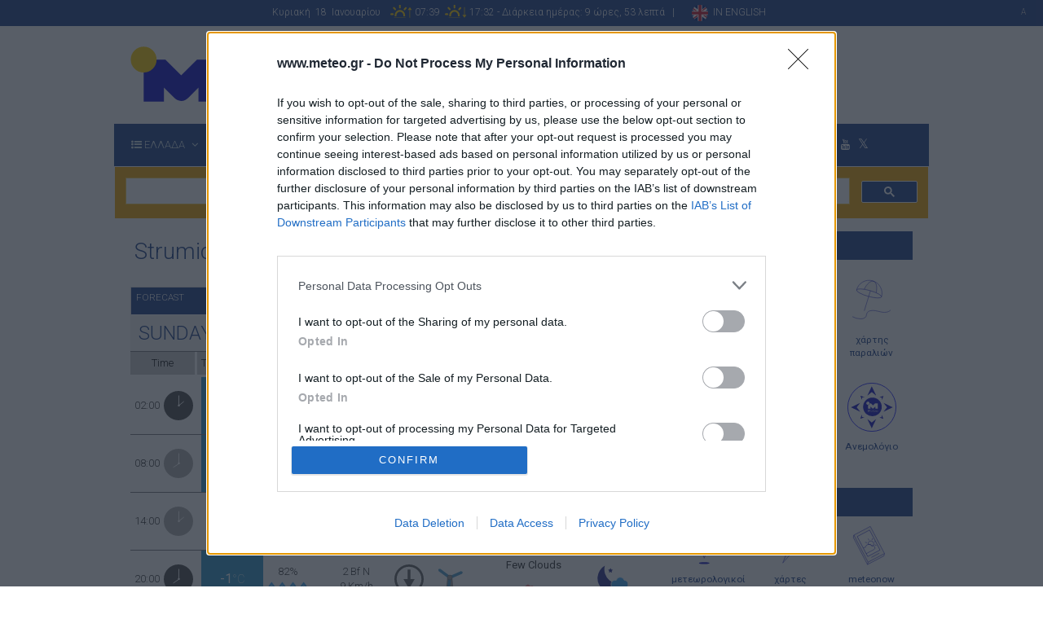

--- FILE ---
content_type: text/html;charset=UTF-8
request_url: https://w1.meteo.gr/cfBalkans-en.cfm?city_id=15
body_size: 34222
content:

<!doctype html>
<!--[if lt IE 7]> <html class="no-js lt-ie9 lt-ie8 lt-ie7" lang=""> <![endif]-->
<!--[if IE 7]> <html class="no-js lt-ie9 lt-ie8" lang=""> <![endif]-->
<!--[if IE 8]> <html class="no-js lt-ie9" lang=""> <![endif]-->
<!--[if gt IE 8]><!-->
<html class="no-js" lang="el">
<!--<![endif]-->
<head>
<title>Strumica: meteo.gr - Ο Καιρός</title>
<!-- Global site tag (gtag.js) - Google Analytics -->
<script async src="https://www.googletagmanager.com/gtag/js?id=UA-3094012-1"></script>
<script>
window.dataLayer = window.dataLayer || [];
function gtag(){dataLayer.push(arguments);}
gtag('js', new Date());
gtag('config', 'UA-3094012-1');
</script>
<meta name="apple-mobile-web-app-title" content="Καιρός">
<link rel="apple-touch-icon" sizes="57x57" href="apple-icon-57x57.png">
<link rel="apple-touch-icon" sizes="60x60" href="apple-icon-60x60.png">
<link rel="apple-touch-icon" sizes="72x72" href="apple-icon-72x72.png">
<link rel="apple-touch-icon" sizes="76x76" href="apple-icon-76x76.png">
<link rel="apple-touch-icon" sizes="114x114" href="apple-icon-114x114.png">
<link rel="apple-touch-icon" sizes="120x120" href="apple-icon-120x120.png">
<link rel="apple-touch-icon" sizes="144x144" href="apple-icon-144x144.png">
<link rel="apple-touch-icon" sizes="152x152" href="apple-icon-152x152.png">
<link rel="apple-touch-icon" sizes="180x180" href="apple-icon-180x180.png">
<link rel="icon" type="image/png" sizes="192x192" href="android-icon-192x192.png">
<link rel="icon" type="image/png" sizes="32x32" href="favicon-32x32.png">
<link rel="icon" type="image/png" sizes="96x96" href="favicon-96x96.png">
<link rel="icon" type="image/png" sizes="16x16" href="favicon-16x16.png">
<link rel="manifest" href="manifest.json">
<meta name="msapplication-TileColor" content="#ffffff">
<meta name="msapplication-TileImage" content="ms-icon-144x144.png">
<meta name="theme-color" content="#ffffff">
<meta http-equiv="X-UA-Compatible" content="IE=edge,chrome=1">
<meta name="viewport" content="width=device-width, initial-scale=1">
<link rel="apple-touch-icon" href="apple-touch-icon.png">
<link rel="canonical" href="http://www.meteo.gr/cfBalkans-en.cfm?city_id=15" />
<meta name="title" content="προγνώσεις καιρού για την Ελλάδα" />
<meta name="description" content="Προγνώσεις καιρού για όλη την Ελλάδα. Παρατηρήσεις από το μεγαλύτερο δίκτυο μετεωρολογικών σταθμων. Μετεωρολογικοί χάρτες θαλασσών. Ιστιοπλοϊκοι χάρτες καιρού. Χάρτης κεραυνών, βροχής και πίεσης. Ενημέρωση για τον καιρό και την λειτουργία των χιονοδρομικών κέντρων. Χάρτης ακτινοβολίας UV." />
<meta name="keywords" content="καιρός, πρόγνωση, πρόβλεψη, μετεωρολογικές, θερμοκρασία, άνεμος, παγετός, καύσωνας, Ελλάδα, πόλεις, θάλασσες, προγνώσεις θαλασσών, νέφωση, βροχή, καταιγίδα, σύννεφα, αρχαιολογικός, πορθμεία, Αττική, προβλήματα συγκοινωνιών, χιονόπτωση, μετεωρολογικός σταθμός, καιρός Aθήνα, kairos, κλίμα, κλιματική αλλαγή, μετεωρολογικό λεξικό, περί ανέμων και υδάτων, δελτίο καιρού, μποφόρ, Κελσίου, βαρομετρικό χαμηλό, μελτέμια, Εθνικό Αστεροσκοπείο, επιδείνωση καιρού, έντονα καιρικά φαινόμενα, βελτίωση του καιρού, ισχυρή καταιγίδα ,έντονη χιονόπτωση, πλημμύρα, προειδοποιήσεις καιρού, web cameras καιρού, webcam Athens, webcams Greece, προγνώσεις θαλασσών, χάρτες ύψους κύματος, πρόγνωση γύρης,weather Greece, sea forecasts Greece, sailing forecasts Aegean sea, wind forecasts Ionian sea, forecast Athens, weather Acropolis, waves forecasts Greece, forecast Rhodes, forecast Crete, weather Athens, weather Crete, weather Macedonia, forecast Peloponnese, weather Heraclion, forecast Corfu, weather Attica, climate Greece, weather Marathon, sea forecasts Greece, dust forecasts Greece, marine forecasts Greece, climate information Greece, forecasts for tourism " />
<meta property="og:type" content="website" />
<meta property="og:title" content="meteo.gr - Προγνώσεις καιρού για όλη την Ελλάδα" />
<meta property="og:url" content="http://www.meteo.gr/" />
<meta property="og:site_name" content="meteo.gr - Προγνώσεις καιρού για όλη την Ελλάδα" />
<meta property="og:description" content="Προγνώσεις καιρού για όλη την Ελλάδα. Παρατηρήσεις από το μεγαλύτερο δίκτυο μετεωρολογικών σταθμων. Μετεωρολογικοί χάρτες θαλασσών. Ιστιοπλοϊκοι χάρτες καιρού." />
<meta property="og:image" content="https://www.meteo.gr/graphics/facebook_meteo.jpg" />
<meta name="language" content="EL" />
<meta name="author" content="Alec Moustris, John Petrou" />
<meta name="robots" content="ALL" />
<meta name="revisit-after" content="2 days" />
<meta name="document-classification" content="Family Services" />
<meta name="document-rights" content="Copyrighted Work" />
<meta name="document-type" content="Public" />
<meta name="document-rating" content="General" />
<meta name="document-distribution" content="Global" />
<meta name="document-state" content="Dynamic" />
<meta name="cache-control" content="no-cache" />
<META HTTP-EQUIV="EXPIRES" CONTENT="Mon, 22 Jul 2002 11:12:01 GMT">
<meta name="google-site-verification" content="o_lXD0uWH2dviPalzqLTLJEM1CRTsC6el33wBvIUM5U" />
<meta charset="utf-8">
<link rel="stylesheet" type="text/css" href="/css/bootstrap.min.css">
<link rel="stylesheet" type="text/css" href="/js/navmenu/css/MegaNavbar.css">
<link rel="stylesheet" type="text/css" href="/js/navmenu/css/animation.css">
<link rel="stylesheet" type="text/css" href="/js/navmenu/js/styles/github.css">
<link rel="stylesheet" href="//maxcdn.bootstrapcdn.com/font-awesome/4.7.0/css/font-awesome.min.css">
<link href="//fonts.googleapis.com/css?family=Roboto:100,300,400,500" rel="stylesheet">
<link rel="stylesheet" type="text/css" href="/css/meteo-theme/bo_jquery-ui-1.10.0.custom.css">
<link rel="stylesheet" type="text/css" href="/css/main.css?v=11.1">
<link rel="stylesheet" type="text/css" href="/js/navmenu/css/skins/navbar-dark-dark.css">
<!-- Google Tag Manager 2/9/2020-->
<!-- End Google Tag Manager -->
<script async="async" src="https://securepubads.g.doubleclick.net/tag/js/gpt.js"></script>
<!-- InMobi Choice. Consent Manager Tag v3.0 (for TCF 2.2) -->
<script type="text/javascript" async=true>
(function() {
var host = 'www.meteo.gr';
var element = document.createElement('script');
var firstScript = document.getElementsByTagName('script')[0];
var url = 'https://cmp.inmobi.com'
.concat('/choice/', '4jWtEHu1JtMYx', '/', host, '/choice.js?tag_version=V3');
var uspTries = 0;
var uspTriesLimit = 3;
element.async = true;
element.type = 'text/javascript';
element.src = url;
firstScript.parentNode.insertBefore(element, firstScript);
function makeStub() {
var TCF_LOCATOR_NAME = '__tcfapiLocator';
var queue = [];
var win = window;
var cmpFrame;
function addFrame() {
var doc = win.document;
var otherCMP = !!(win.frames[TCF_LOCATOR_NAME]);
if (!otherCMP) {
if (doc.body) {
var iframe = doc.createElement('iframe');
iframe.style.cssText = 'display:none';
iframe.name = TCF_LOCATOR_NAME;
doc.body.appendChild(iframe);
} else {
setTimeout(addFrame, 5);
}
}
return !otherCMP;
}
function tcfAPIHandler() {
var gdprApplies;
var args = arguments;
if (!args.length) {
return queue;
} else if (args[0] === 'setGdprApplies') {
if (
args.length > 3 &&
args[2] === 2 &&
typeof args[3] === 'boolean'
) {
gdprApplies = args[3];
if (typeof args[2] === 'function') {
args[2]('set', true);
}
}
} else if (args[0] === 'ping') {
var retr = {
gdprApplies: gdprApplies,
cmpLoaded: false,
cmpStatus: 'stub'
};
if (typeof args[2] === 'function') {
args[2](retr);
}
} else {
if(args[0] === 'init' && typeof args[3] === 'object') {
args[3] = Object.assign(args[3], { tag_version: 'V3' });
}
queue.push(args);
}
}
function postMessageEventHandler(event) {
var msgIsString = typeof event.data === 'string';
var json = {};
try {
if (msgIsString) {
json = JSON.parse(event.data);
} else {
json = event.data;
}
} catch (ignore) {}
var payload = json.__tcfapiCall;
if (payload) {
window.__tcfapi(
payload.command,
payload.version,
function(retValue, success) {
var returnMsg = {
__tcfapiReturn: {
returnValue: retValue,
success: success,
callId: payload.callId
}
};
if (msgIsString) {
returnMsg = JSON.stringify(returnMsg);
}
if (event && event.source && event.source.postMessage) {
event.source.postMessage(returnMsg, '*');
}
},
payload.parameter
);
}
}
while (win) {
try {
if (win.frames[TCF_LOCATOR_NAME]) {
cmpFrame = win;
break;
}
} catch (ignore) {}
if (win === window.top) {
break;
}
win = win.parent;
}
if (!cmpFrame) {
addFrame();
win.__tcfapi = tcfAPIHandler;
win.addEventListener('message', postMessageEventHandler, false);
}
};
makeStub();
var uspStubFunction = function() {
var arg = arguments;
if (typeof window.__uspapi !== uspStubFunction) {
setTimeout(function() {
if (typeof window.__uspapi !== 'undefined') {
window.__uspapi.apply(window.__uspapi, arg);
}
}, 500);
}
};
var checkIfUspIsReady = function() {
uspTries++;
if (window.__uspapi === uspStubFunction && uspTries < uspTriesLimit) {
console.warn('USP is not accessible');
} else {
clearInterval(uspInterval);
}
};
if (typeof window.__uspapi === 'undefined') {
window.__uspapi = uspStubFunction;
var uspInterval = setInterval(checkIfUspIsReady, 6000);
}
})();
</script>
<!-- End InMobi Choice. Consent Manager Tag v3.0 (for TCF 2.2) -->
<script>
// This sample code illustrate how to implement a addEventListener callback
// function and triggers a Google publisher tag refresh when consent is
// either available or obtained. NOTE: Please review and update this code for
// your own needs.
// Register the addEventListener at the beginning of your page load
// after the CMP JS as been loaded
__tcfapi('addEventListener', 2, function(tcData, success) {
if (success) {
if (tcData.gdprApplies) {
if (tcData.eventStatus === 'tcloaded') {
// We have consent, get the tcData string and do the ad request.
// The example here is for Google publisher tag. You may need to modify
// this code for usage in your web page.
googletag.cmd.push(function(){
googletag.pubads().refresh();
});
// print a debug message to the console
console.log('Debug: tcloaded');
} else if (tcData.eventStatus === 'useractioncomplete') {
// The user gave consent through the UI, get the tcdata string and
// do the ad request. The example here is for Google publisher tag.
// You may need to modify this code for usage in your web page.
googletag.cmd.push(function() {
googletag.pubads().refresh();
});
// print a debug message to the console
console.log('Debug: useractioncomplete');
} else {
// print a debug message to the console
console.log('Debug: tcData.eventStatus: ', tcData.eventStatus);
}
} else { /* gdpr does not apply */
// Most likely you want to make the ad request in this case
googletag.cmd.push(function() {
googletag.pubads().refresh();
});
// print a debug message to the console
console.log('Debug: gdpr doesn\'t apply');
}
}
})
</script>
<script language="JavaScript" type="text/javascript" src="/includes/moonphase/library/clock.js">
</script>
<script language="JavaScript" type="text/javascript" src="/includes/moonphase/library/moon.js">
</script>
<script language="JavaScript" type="text/javascript" src="/includes/moonphase/library/degrees.js">
</script>
<script language="JavaScript" type="text/javascript" src="/includes/moonphase/library/astro.js">
</script>
<script language="JavaScript" type="text/javascript" src="/includes/moonphase/library/sun.js">
</script>
<script src="/js/vendor/modernizr-2.8.3-respond-1.4.2.min.js"></script>
<script src="//ajax.googleapis.com/ajax/libs/jquery/1.9.1/jquery.min.js"></script>
<script src="//ajax.googleapis.com/ajax/libs/jqueryui/1.10.1/jquery-ui.min.js"></script>
<style>
.ui-autocomplete {
/* margin-right: -20px !important;*/
right: auto !important;
max-height: 200px;
overflow-y: auto;
/* prevent horizontal scrollbar */
overflow-x: hidden;
font-size:1.5em;
z-index: 9999 !important;
}
/* IE 6 doesn't support max-height
* we use height instead, but this forces the menu to always be this tall
*/
* html .ui-autocomplete {
height: 100px;
margin-right:100px;
}
</style>
<script src="/js/vendor/bootstrap.min.js"></script>
<script>
$( window ).load(function() {
$(document).on('click touchstart', '.navbar .dropdown-menu', function(e) {
e.stopPropagation();
})
});
</script>
<script src="https://t.atmng.io/adweb/-89XI49sY.prod.js" async></script>
<meta charset="UTF-8">
<style type="text/css">
#backgroundlink {
display: block;
height: 1500px;
left: 0;
position: absolute;
top: 0;
width: 100%;
}
</style>
</head>
<body><!--[if lt IE 8]>
<p class="browserupgrade">You are using an <strong>outdated</strong> browser. Please <a href="http://browsehappy.com/">upgrade your browser</a> to improve your experience.</p>
<![endif]-->
<div class="container-fluid ">
<div class="row topframe">
<div class="col-md-12 text-center ">
<div class="sunblockheader">Κυριακή&nbsp; 18&nbsp; Ιανουαρίου&nbsp;&nbsp;&nbsp; <img src='/graphics/sunrise.svg?v=1.2' class='sunmoon' title='Ανατολή Ηλίου - Sunrise' alt='Ανατολή Ηλίου - Sunrise'> 07:39&nbsp; <img src='/graphics/sunset.svg?v=1.2' class='sunmoon' title='Δύση Ηλίου - Sunset' alt='Δύση Ηλίου - Sunset'> 17:32 - Διάρκεια ημέρας: 9 ώρες, 53 λεπτά &nbsp; | &nbsp; &nbsp; &nbsp; <a href="/index-en.cfm" name="English version" title="English version"><img alt="English version" name="English version" title="English version" src="/graphics/en.png" height="20px" border="0"> &nbsp;<span style="color: #fff; vertical-align: middle">IN ENGLISH</span></a>
<span class="pull-right"> <span style="color:#ccc; font-size:10px;">
A
</span>
</span></div>
<div class="clearfix"></div>
</div>
</div>
</div>
<div class="container">
<div class="row">
<div class="col-md-3 col-xs-12 logoclass"> <a href="index.cfm"><img alt="meteo.gr Ο ΚΑΙΡΟΣ ΣΤΗΝ ΕΛΛΑΔΑ" title="meteo.gr Ο ΚΑΙΡΟΣ ΣΤΗΝ ΕΛΛΑΔΑ" src="graphics/logos/logo2.svg?v=1.7" alt="" class=""/></a> </div>
<div class="col-md-9 col-sm-12 hidden-xs ad728x90cf ">
<div id="xau-14921-0.343480910331">
<script>
window.AdmanQueue = window.AdmanQueue || [];
AdmanQueue.push(function () {
Adman.adunit({
id: 14921,
h: 'https://x.grxchange.gr',
elementId: 'xau-14921-0.343480910331',
})
});
</script>
</div>
</div>
<div class=" center-block text-center visible-xs visible-sm " >
<ul class="footermenuSocialB center-block" style="padding-top: 10px;">
<li class=" socialtopB" ><a title="Επισκεφθείτε την σελίδα μας στο facebook" alt="Επισκεφθείτε την σελίδα μας στο facebook" class="socialtopB" target="_blank" href="https://www.facebook.com/Meteo.Gr"><i class="fa fa-2x fa-facebook" aria-hidden="true"></i>
</a>&nbsp;&nbsp;<a title="Επισκεφθείτε την σελίδα μας στο twitter" alt="Επισκεφθείτε την σελίδα μας στο twitter" class="socialtopB" target="_blank" href="https://twitter.com/meteogr"><i class="fa fa-2x fa-twitter" aria-hidden="true"></i>
</a></li>
<li class="socialtopB"><a title="Επισκεφθείτε την σελίδα μας στο Youtube" alt="Επισκεφθείτε την σελίδα μας στο Youtube" class="socialtopB" target="_blank" href="https://www.youtube.com/channel/UCtLRyc7qTR242G1ufaNquUw"><i class="fa fa-2x fa-youtube" aria-hidden="true"></i>
</a>&nbsp;<a title="Επισκεφθείτε την σελίδα μας στο Instagram" alt="Επισκεφθείτε την σελίδα μας στο Instagram" class="socialtopB" target="_blank" href="https://www.instagram.com/meteogr_noa/"><i class="fa fa-2x fa-instagram" aria-hidden="true"></i>
</a>
</li>
</ul>
</div>
</div>
</div>
<link rel="stylesheet" type="text/css" href="/js/navmenu/css/skins/navbar-blue-dark-summer.css">
<style>
.navbar-form {
padding: 0;
}
.navbar-nav > li > a {
padding-top: 15px;
padding-bottom: 15px;
}
.navbar-form {
margin-left: 0px;
margin-right: 0px;
padding: 0;
margin-top: 8px;
margin-bottom: 0px;
}
.btn-cust {
float: left;
margin-top: 5px;
margin-left: 10px;
}
.navbar input[data-width="100px"], .navbar .navbar-form-expanded input[data-width-expanded="100px"]:focus, .navbar .navbar-form-expanded:hover input[data-width-expanded="100px"] {
width: 145px!important
}
.navbar.navbar-dark-dark .form-control {
color: #000;
background-color: #B4B3B3;
border-color: #B4B3B3;
}
input::-webkit-input-placeholder { /* WebKit, Blink, Edge */
color: #000;
opacity: 1;
}
input:-moz-placeholder { /* Mozilla Firefox 4 to 18 */
color: #000;
opacity: 1;
}
input::-moz-placeholder { /* Mozilla Firefox 19+ */
color: #000;
opacity: 1;
}
input:-ms-input-placeholder { /* Internet Explorer 10-11 */
color: #000;
opacity: 1;
}
input::-ms-input-placeholder { /* Microsoft Edge */
color: #000;
opacity: 1;
}
.force-opaque::placeholder, .force-opaque::-webkit-input-placeholder, .force-opaque:-moz-placeholder {
opacity: 1;
}
.fa.fa-twitter{
font-family:sans-serif;
}
.fa.fa-twitter::before{
content:"𝕏";
font-size:1.2em;
}
.gsc-search-button-v2, .gsc-search-button-v2:hover, .gsc-search-button-v2:focus {
border-color: #FFFFFF;
background-color: #1e4087;
background-image: none;
filter: none;
}
</style>
<div class="container nopadding">
<nav class="navbar navbar-blue-dark no-border-radius fadeIn " id="main_navbar" data-duration="superslow" role="navigation">
<div class="container-fluid ">
<!-- Brand and toggle get grouped for better mobile display -->
<div class="navbar-header">
<button type="button" class="navbar-toggle pull-left" data-toggle="collapse" data-target="#navbar-collapse-1"><i class="fa fa-list-ul"></i><span class="pull-right">&nbsp;ΚΕΝΤΡΙΚΟ ΜΕΝΟΥ</span> </button>
</div>
<!-- Collect the nav links, forms, and other content for toggling -->
<div class="collapse navbar-collapse" id="navbar-collapse-1">
<ul class="nav navbar-nav navbar-left">
<li class="dropdown-full" id="greece2">
<a data-toggle="dropdown" href="javascript:;" class="dropdown-toggle" aria-expanded="true"><i class="fa fa-list-ul"></i>&nbsp;<span class=" ">ΕΛΛΑΔΑ</span><span class="caret"></span></a>
<div class="dropdown-menu no-padding">
<ul id="myTab" style="margin-top: 1px;">
<li class="col-lg-2 col-md-2 col-sm-3 col-xs-6 no-padding " style=""><a href="#thraki" role="tab" data-toggle="tab"><i class="fa fa-list-ul"></i>&nbsp; ΘΡΑΚΗ</a></li>
<li class="col-lg-2 col-md-2 col-sm-3 col-xs-6 no-padding" style=""><a href="#anatmak" role="tab" data-toggle="tab"><i class="fa fa-list-ul"></i>&nbsp;ΑΝΑΤ. ΜΑΚΕΔΟΝΙΑ</a></li>
<li class="col-lg-2 col-md-2 col-sm-3 col-xs-6 no-padding" style=""><a href="#kentmak" role="tab" data-toggle="tab"><i class="fa fa-list-ul"></i>&nbsp;ΚΕΝΤΡ. ΜΑΚΕΔΟΝΙΑ</a></li>
<li class="col-lg-2 col-md-2 col-sm-3 col-xs-6 no-padding" style=""><a href="#dytmak" role="tab" data-toggle="tab"><i class="fa fa-list-ul"></i>&nbsp;ΔΥΤ. ΜΑΚΕΔΟΝΙΑ</a></li>
<li class="col-lg-2 col-md-2 col-sm-3 col-xs-6 no-padding " style=""><a href="#ipiros" role="tab" data-toggle="tab"><i class="fa fa-list-ul"></i>&nbsp;ΗΠΕΙΡΟΣ</a></li>
<li class="col-lg-2 col-md-2 col-sm-3 col-xs-6 no-padding " style=""><a href="#thessalia" role="tab" data-toggle="tab"><i class="fa fa-list-ul"></i>&nbsp; ΘΕΣΣΑΛΙΑ</a></li>
<li class="col-lg-2 col-md-2 col-sm-3 col-xs-6 no-padding " style=""><a href="#sterea" role="tab" data-toggle="tab"><i class="fa fa-list-ul"></i>&nbsp; ΣΤΕΡΕΑ ΕΛΛΑΔΑ</a></li>
<li class="col-lg-2 col-md-2 col-sm-3 col-xs-6 no-padding " style=""><a href="#evia" role="tab" data-toggle="tab"><i class="fa fa-list-ul"></i>&nbsp; ΕΥΒΟΙΑ</a></li>
<li class="col-lg-2 col-md-2 col-sm-3 col-xs-6 no-padding " style=""><a href="#peloponnisos" role="tab" data-toggle="tab"><i class="fa fa-list-ul"></i>&nbsp; ΠΕΛΟΠΟΝΝΗΣΟΣ</a></li>
<li class="col-lg-2 col-md-2 col-sm-3 col-xs-6 no-padding" style=""><a href="#sporades" role="tab" data-toggle="tab"><i class="fa fa-list-ul"></i>&nbsp;ΣΠΟΡΑΔΕΣ</a></li>
<li class="col-lg-2 col-md-2 col-sm-3 col-xs-6 no-padding" style=""><a href="#ionio" role="tab" data-toggle="tab"><i class="fa fa-list-ul"></i>&nbsp; ΝΗΣΙΑ ΙΟΝΙΟΥ</a></li>
<li class="col-lg-2 col-md-2 col-sm-3 col-xs-6 no-padding" style=""><a href="#aigaio" role="tab" data-toggle="tab"><i class="fa fa-list-ul"></i>&nbsp; ΝΗΣΙΑ Β. & Α. ΑΙΓΑΙΟΥ</a></li>
<li class="col-lg-2 col-md-2 col-sm-3 col-xs-6 no-padding" style=""><a href="#kyklades" role="tab" data-toggle="tab"><i class="fa fa-list-ul"></i>&nbsp; ΚΥΚΛΑΔΕΣ</a></li>
<li class="col-lg-2 col-md-2 col-sm-3 col-xs-6 no-padding" style=""><a href="#dwdeka" role="tab" data-toggle="tab"><i class="fa fa-list-ul"></i>&nbsp; ΔΩΔΕΚΑΝΗΣΑ</a></li>
<li class="col-lg-2 col-md-2 col-sm-3 col-xs-6 no-padding" style=""><a href="#kriti" role="tab" data-toggle="tab"><i class="fa fa-list-ul"></i>&nbsp; ΚΡΗΤΗ</a></li>
</li>
</ul>
<div id="myTabContent" class="tab-content">
<div class="tab-pane" id="thraki">
<ul class="row">
<li class="col-lg-12 col-md-12 col-sm-12 col-xs-12 dropdown-header text-center" style="margin: 0 -1px; width: calc(100% + 2px); padding:0 15px;">
<h2 class="m"> ΘΡΑΚΗ </h2>
</li>
</ul>
<div class="divided">
<ul class="col-sm-3 col-xs-6 col-md-3 ">
<li><a href="/cf.cfm?city_id=301">ΑΒΔΗΡΑ</a></li>
<li><a href="/cf.cfm?city_id=3">ΑΛΕΞΑΝΔΡΟΥΠΟΛΗ</a></li>
<li><a href="/cf.cfm?city_id=179">ΔΙΔΥΜΟΤΕΙΧΟ</a></li>
<li><a href="/cf.cfm?city_id=316">ΙΑΣΜΟΣ</a></li>
<li><a href="/cf.cfm?city_id=40">ΚΟΜΟΤΗΝΗ</a></li>
</ul>
<ul class="col-sm-3 col-xs-6 col-md-3 ">
<li><a href="/cf.cfm?city_id=314">ΜΑΡΩΝΕΙΑ</a></li>
<li><a href="/cf.cfm?city_id=311">ΜΕΤΑΞΑΔΕΣ</a></li>
<li><a href="/cf.cfm?city_id=318">ΜΥΚΗ ΞΑΝΘΗΣ </a></li>
<li><a href="/cf.cfm?city_id=313">ΝΕΑ ΒΥΣΣΑ</a></li>
<li><a href="/cf.cfm?city_id=41">ΞΑΝΘΗ</a></li>
</ul>
<ul class="col-sm-3 col-xs-6 col-md-3 ">
<li><a href="/cf.cfm?city_id=172">ΟΡΕΣΤΙΑΔΑ</a></li>
<li><a href="/cf.cfm?city_id=317">ΠΟΡΤΟ ΛΑΓΟΣ</a></li>
<li><a href="/cf.cfm?city_id=72">ΣΑΜΟΘΡΑΚΗ</a></li>
<li><a href="/cf.cfm?city_id=315">ΣΑΠΕΣ</a></li>
<li><a href="/cf.cfm?city_id=122">ΣΟΥΦΛΙ</a></li>
</ul>
<ul class="col-sm-3 col-xs-6 col-md-3 ">
<li><a href="/cf.cfm?city_id=312">ΦΕΡΕΣ</a></li>
<li><a href="/cf.cfm?city_id=292">ΦΙΛΛΥΡΑ ΡΟΔΟΠΗΣ</a></li>
</ul>
</div>
</div>
<div class="tab-pane" id="anatmak">
<ul class="row">
<li class="col-lg-12 col-md-12 col-sm-12 col-xs-12 dropdown-header text-center" style="margin: 0 -1px; width: calc(100% + 2px); padding:0 15px;">
<h2 class="m"> ΑΝΑΤ. ΜΑΚΕΔΟΝΙΑ </h2>
</li>
</ul>
<div class="divided">
<ul class="col-sm-3 col-xs-6 col-md-3 ">
<li><a href="/cf.cfm?city_id=322">ΔΟΞΑΤΟ</a></li>
<li><a href="/cf.cfm?city_id=42">ΔΡΑΜΑ</a></li>
<li><a href="/cf.cfm?city_id=320">ΕΛΕΥΘΕΡΟΥΠΟΛΗ</a></li>
</ul>
<ul class="col-sm-3 col-xs-6 col-md-3 ">
<li><a href="/cf.cfm?city_id=71">ΘΑΣΟΣ</a></li>
<li><a href="/cf.cfm?city_id=2">ΚΑΒΑΛΑ</a></li>
<li><a href="/cf.cfm?city_id=323">ΚΑΛΑΜΠΑΚΙ</a></li>
</ul>
<ul class="col-sm-3 col-xs-6 col-md-3 ">
<li><a href="/cf.cfm?city_id=252">ΜΟΥΣΘΕΝΗ ΚΑΒΑΛΑΣ</a></li>
<li><a href="/cf.cfm?city_id=321">ΝΕΑ ΠΕΡΑΜΟΣ</a></li>
<li><a href="/cf.cfm?city_id=136">ΝΕΥΡΟΚΟΠΙ</a></li>
</ul>
<ul class="col-sm-3 col-xs-6 col-md-3 ">
<li><a href="/cf.cfm?city_id=437">ΠΑΡΑΝΕΣΤΙ </a></li>
<li><a href="/cf.cfm?city_id=324">ΠΡΟΣΟΤΣΑΝΗ</a></li>
<li><a href="/cf.cfm?city_id=319">ΧΡΥΣΟΥΠΟΛΗ</a></li>
</ul>
</div>
</div>
<div class="tab-pane " id="kentmak">
<ul class="row">
<li class="col-lg-12 col-md-12 col-sm-12 col-xs-12 dropdown-header text-center" style="margin: 0 -1px; width: calc(100% + 2px); padding:0 15px;">
<h2 class="m"> ΚΕΝΤΡ. ΜΑΚΕΔΟΝΙΑ </h2>
</li>
</ul>
<div class="divided">
<ul class="col-sm-3 col-xs-6 col-md-3 ">
<li> <a href="/cf.cfm?city_id=278">ΑΕΡΟΔΡΟΜΙΟ ΕΔΕΣΣΑΣ</a></li>
<li><a href="/cf.cfm?city_id=132">ΑΘΩΣ</a></li>
<li><a href="/cf.cfm?city_id=355">ΑΙΓΙΝΙΟ ΠΙΕΡΙΑΣ</a></li>
<li><a href="/cf.cfm?city_id=347">ΑΛΕΞΑΝΔΡΕΙΑ</a></li>
<li><a href="/cf.cfm?city_id=327">ΑΛΙΣΤΡΑΤΗ</a></li>
<li><a href="/cf.cfm?city_id=341">ΑΞΙΟΥΠΟΛΗ</a></li>
<li><a href="/cf.cfm?city_id=194">ΑΡΙΔΑΙΑ ΠΕΛΛΑΣ</a></li>
<li><a href="/cf.cfm?city_id=329">ΑΡΝΑΙΑ</a></li>
<li><a href="/cf.cfm?city_id=454">ΑΨΑΛΟΣ ΠΕΛΛΑΣ</a></li>
<li><a href="/cf.cfm?city_id=50">ΒΕΡΟΙΑ</a></li>
<li><a href="/cf.cfm?city_id=330">ΓΑΛΑΤΙΣΤΑ</a></li>
<li><a href="/cf.cfm?city_id=121">ΓΙΑΝΝΙΤΣΑ</a></li>
</ul>
<ul class="col-sm-3 col-xs-6 col-md-3 ">
<li><a href="/cf.cfm?city_id=342">ΓΟΥΜΕΝΙΣΣΑ</a></li>
<li><a href="/cf.cfm?city_id=98">ΔΙΟΝ ΠΙΕΡΙΑΣ </a></li>
<li><a href="/cf.cfm?city_id=455">ΔΡΟΣΑΤΟ ΚΙΛΚΙΣ</a></li>
<li><a href="/cf.cfm?city_id=51">ΕΔΕΣΣΑ</a></li>
<li><a href="/cf.cfm?city_id=328">ΗΡΑΚΛΕΙΑ</a></li>
<li><a href="/cf.cfm?city_id=334">ΙΕΡΙΣΣΟΣ</a></li>
<li><a href="/cf.cfm?city_id=131">ΚΑΣΣΑΝΔΡΑ</a></li>
<li><a href="/cf.cfm?city_id=49">ΚΑΤΕΡΙΝΗ</a></li>
<li><a href="/cf.cfm?city_id=44">ΚΙΛΚΙΣ</a></li>
<li><a href="/cf.cfm?city_id=357">ΚΟΛΙΝΔΡΟΣ</a></li>
<li><a href="/cf.cfm?city_id=303">ΚΟΡΙΝΟΣ ΠΙΕΡΙΑΣ</a></li>
<li><a href="/cf.cfm?city_id=344">ΚΡΥΑ ΒΡΥΣΗ ΠΕΛΛΑΣ </a></li>
</ul>
<ul class="col-sm-3 col-xs-6 col-md-3 ">
<li><a href="/cf.cfm?city_id=356">ΛΙΤΟΧΩΡΟ</a></li>
<li><a href="/cf.cfm?city_id=349">ΜΑΚΡΟΧΩΡΙ ΗΜΑΘΙΑΣ </a></li>
<li><a href="/cf.cfm?city_id=348">ΜΕΛΙΚΗ ΗΜΑΘΙΑΣ</a></li>
<li><a href="/cf.cfm?city_id=149">ΝΑΟΥΣΑ</a></li>
<li><a href="/cf.cfm?city_id=326">N. ZIXNH</a></li>
<li><a href="/cf.cfm?city_id=331">Ν.ΚΑΛΛΙΚΡΑΤΕΙΑ</a></li>
<li><a href="/cf.cfm?city_id=298">Ν.ΜΑΡΜΑΡΑΣ </a></li>
<li><a href="/cf.cfm?city_id=333">Ν.ΜΟΥΔΑΝΙΑ </a></li>
<li><a href="/cf.cfm?city_id=325">ΝΙΓΡΙΤΑ ΣΕΡΡΩΝ</a></li>
<li><a href="/cf.cfm?city_id=208">ΟΥΡΑΝΟΥΠΟΛΗ</a></li>
<li><a href="/cf.cfm?city_id=461">ΠΛΑΤΑΜΩΝΑΣ</a></li>
<li><a href="/cf.cfm?city_id=46">ΠΟΛΥΓΥΡΟΣ</a></li>
</ul>
<ul class="col-sm-3 col-xs-6 col-md-3 ">
<li><a href="/cf.cfm?city_id=343">ΠΟΛΥΚΑΣΤΡΟ</a></li>
<li><a href="/cf.cfm?city_id=458">ΡΙΖΩΜΑΤΑ ΗΜΑΘΙΑΣ </a></li>
<li><a href="/cf.cfm?city_id=43">ΣΕΡΡΕΣ</a></li>
<li><a href="/cf.cfm?city_id=225">ΣΙΔΗΡΟΚΑΣΤΡΟ</a></li>
<li><a href="/cf.cfm?city_id=202">ΣΙΘΩΝΙΑ</a></li>
<li><a href="/cf.cfm?city_id=460">ΣΚΟΤΙΝΑ ΠΙΕΡΙΑΣ</a></li>
<li><a href="/cf.cfm?city_id=346">ΣΚΥΔΡΑ</a></li>
<li><a href="/cf.cfm?city_id=245">ΣΤΡΑΤΩΝΙ ΧΑΛΚΙΔΙΚΗΣ </a></li>
<li><a href="/cf.cfm?city_id=449">ΣΤΡΥΜΩΝΙΚΟ ΣΕΡΡΩΝ</a></li>
</ul>
</div>
</div>
<div class="tab-pane " id="dytmak">
<ul class="row">
<li class="col-lg-12 col-md-12 col-sm-12 col-xs-12 dropdown-header text-center" style="margin: 0 -1px; width: calc(100% + 2px); padding:0 15px;">
<h2 class="m"> ΔΥΤ. ΜΑΚΕΔΟΝΙΑ </h2>
</li>
</ul>
<div class="divided">
<ul class="col-sm-3 col-xs-6 col-md-3 ">
<li> <a href="/cf.cfm?city_id=165">ΑΜΥΝΤΑΙΟ</a></li>
<li> <a href="/cf.cfm?city_id=286">ΑΜΥΝΤΑΙΟ-ΚΤΗΜΑ ΑΛΦΑ</a></li>
<li><a href="/cf.cfm?city_id=354">ΑΡΓΟΣ ΟΡΕΣΤΙΚΟ </a></li>
<li><a href="/cf.cfm?city_id=350">ΒΕΛΒΕΝΤΟ ΚΟΖΑΝΗΣ </a></li>
<li><a href="/cf.cfm?city_id=48">ΓΡΕΒΕΝΑ</a></li>
</ul>
<ul class="col-sm-3 col-xs-6 col-md-3 ">
<li><a href="/cf.cfm?city_id=358">ΔΕΣΚΑΤΗ ΓΡΕΒΕΝΩΝ </a></li>
<li><a href="/cf.cfm?city_id=45">ΚΑΣΤΟΡΙΑ</a></li>
<li><a href="/cf.cfm?city_id=4">ΚΟΖΑΝΗ</a></li>
<li><a href="/cf.cfm?city_id=353">ΚΡΟΚΟΣ ΚΟΖΑΝΗΣ </a></li>
<li><a href="/cf.cfm?city_id=269">ΜΑΥΡΟΠΗΓΗ ΚΟΖΑΝΗΣ </a></li>
</ul>
<ul class="col-sm-3 col-xs-6 col-md-3 ">
<li><a href="/cf.cfm?city_id=456">ΜΕΛΙΤΗ ΦΛΩΡΙΝΑΣ</a></li>
<li><a href="/cf.cfm?city_id=457">ΝΕΑΠΟΛΗ ΚΟΖΑΝΗΣ </a></li>
<li><a href="/cf.cfm?city_id=441">ΝΕΣΤΟΡΙΟ</a></li>
<li><a href="/cf.cfm?city_id=154">ΠΤΟΛΕΜΑΪΔΑ</a></li>
<li><a href="/cf.cfm?city_id=352">ΣΕΡΒΙΑ ΚΟΖΑΝΗΣ</a></li>
</ul>
<ul class="col-sm-3 col-xs-6 col-md-3 ">
<li><a href="/cf.cfm?city_id=351">ΣΙΑΤΙΣΤΑ</a></li>
<li><a href="/cf.cfm?city_id=459">ΤΣΟΤΥΛΙ ΚΟΖΑΝΗΣ </a></li>
<li><a href="/cf.cfm?city_id=47">ΦΛΩΡΙΝΑ</a></li>
</ul>
</div>
</div>
<div class="tab-pane " id="ipiros">
<ul class="row">
<li class="col-lg-12 col-md-12 col-sm-12 col-xs-12 dropdown-header text-center" style="margin: 0 -1px; width: calc(100% + 2px); padding:0 15px;">
<h2 class="m">ΗΠΕΙΡΟΣ </h2>
</li>
</ul>
<div class="divided">
<ul class="col-sm-3 col-xs-6 col-md-3 ">
<li><a href="/cf.cfm?city_id=442">ΑΓΝΑΝΤΑ</a></li>
<li><a href="/cf.cfm?city_id=443">ΑΝΕΖΑ ΑΡΤΑΣ </a></li>
<li><a href="/cf.cfm?city_id=52">ΑΡΤΑ</a></li>
<li><a href="/cf.cfm?city_id=188">ΒΟΥΡΓΑΡΕΛΙ ΑΡΤΑΣ </a></li>
<li><a href="/cf.cfm?city_id=470">ΔΕΛΒΙΝΑΚΙ</a></li>
<li><a href="/cf.cfm?city_id=496">ΖΙΤΣΑ ΙΩΑΝΝΙΝΩΝ</a></li>
<li><a href="/cf.cfm?city_id=53">ΗΓΟΥΜΕΝΙΤΣΑ</a></li>
</ul>
<ul class="col-sm-3 col-xs-6 col-md-3 ">
<li><a href="/cf.cfm?city_id=307">ΘΕΟΔΩΡΙΑΝΑ ΑΡΤΑΣ </a></li>
<li><a href="/cf.cfm?city_id=268">ΘΕΣΠΡΩΤΙΚΟ </a></li>
<li><a href="/cf.cfm?city_id=31">ΙΩΑΝΝΙΝΑ</a></li>
<li><a href="/cf.cfm?city_id=469">ΚΑΝΑΛΑΚΙ ΠΡΕΒΕΖΑΣ</a></li>
<li><a href="/cf.cfm?city_id=363">ΚΟΜΠΟΤΙ</a></li>
<li><a href="/cf.cfm?city_id=212">ΚΟΝΙΤΣΑ</a></li>
<li><a href="/cf.cfm?city_id=119">ΜΕΤΣΟΒΟ</a></li>
</ul>
<ul class="col-sm-3 col-xs-6 col-md-3 ">
<li><a href="/cf.cfm?city_id=360">ΠΑΡΑΜΥΘΙΑ</a></li>
<li><a href="/cf.cfm?city_id=173">ΠΑΡΓΑ</a></li>
<li><a href="/cf.cfm?city_id=359">ΠΕΡΑΜΑ ΙΩΑΝΝΙΝΩΝ </a></li>
<li><a href="/cf.cfm?city_id=364">ΠΕΤΑ ΑΡΤΑΣ </a></li>
<li><a href="/cf.cfm?city_id=274">ΠΡΑΜΑΝΤΑ </a></li>
<li><a href="/cf.cfm?city_id=6">ΠΡΕΒΕΖΑ</a></li>
<li><a href="/cf.cfm?city_id=467">ΣΑΓΙΑΔΑ</a></li>
</ul>
<ul class="col-sm-3 col-xs-6 col-md-3 ">
<li><a href="/cf.cfm?city_id=361">ΣΥΒΟΤΑ</a></li>
<li><a href="/cf.cfm?city_id=468">ΦΙΛΙΑΤΕΣ</a></li>
<li><a href="/cf.cfm?city_id=362">ΦΙΛΙΠΠΙΑΔΑ</a></li>
<li><a href="/cf.cfm?city_id=148">ΧΑΛΚΙΑΔΕΣ ΑΡΤΑΣ</a></li>
</ul>
</div>
</div>
<div class="tab-pane " id="thessalia">
<ul class="row">
<li class="col-lg-12 col-md-12 col-sm-12 col-xs-12 dropdown-header text-center" style="margin: 0 -1px; width: calc(100% + 2px); padding:0 15px;">
<h2 class="m">ΘΕΣΣΑΛΙΑ </h2>
</li>
</ul>
<div class="divided">
<ul class="col-sm-3 col-xs-6 col-md-3 ">
<li><a href="/cf.cfm?city_id=427">ΑΓΙΑ</a></li>
<li><a href="/cf.cfm?city_id=200">ΑΓΙΟΚΑΜΠΟΣ</a></li>
<li><a href="/cf.cfm?city_id=424">ΑΛΜΥΡΟΣ</a></li>
<li><a href="/cf.cfm?city_id=428">ΑΜΠΕΛΩΝΑΣ</a></li>
<li><a href="/cf.cfm?city_id=201">ΑΡΓΑΛΑΣΤΗ</a></li>
<li><a href="/cf.cfm?city_id=426">ΒΕΛΕΣΤΙΝΟ</a></li>
<li><a href="/cf.cfm?city_id=33">ΒΟΛΟΣ</a></li>
<li><a href="/cf.cfm?city_id=429">ΕΛΑΣΣΟΝΑ</a></li>
</ul>
<ul class="col-sm-3 col-xs-6 col-md-3 ">
<li><a href="/cf.cfm?city_id=465">ΖΑΓΟΡΑ</a></li>
<li><a href="/cf.cfm?city_id=120">ΚΑΛΑΜΠΑΚΑ</a></li>
<li><a href="/cf.cfm?city_id=55">ΚΑΡΔΙΤΣΑ</a></li>
<li><a href="/cf.cfm?city_id=462">ΚΡΑΝΙΑ ΕΛΑΣΣΟΝΑΣ </a></li>
<li><a href="/cf.cfm?city_id=32">ΛΑΡΙΣΑ</a></li>
<li><a href="/cf.cfm?city_id=174">ΜΑΚΡΙΝΙΤΣΑ-ΠΟΡΤΑΡΙΑ </a></li>
<li><a href="/cf.cfm?city_id=435">ΜΟΥΖΑΚΙ</a></li>
<li><a href="/cf.cfm?city_id=425">Ν. ΑΓΧΙΑΛΟΣ</a></li>
</ul>
<ul class="col-sm-3 col-xs-6 col-md-3 ">
<li><a href="/cf.cfm?city_id=432">ΝΕΟΧΩΡΙ ΤΡΙΚΑΛΩΝ</a></li>
<li><a href="/cf.cfm?city_id=236">ΠΑΛΑΜΑΣ ΚΑΡΔΙΤΣΑΣ </a></li>
<li><a href="/cf.cfm?city_id=463">ΠΛΑΤΥΚΑΜΠΟΣ ΛΑΡΙΣΑΣ </a></li>
<li><a href="/cf.cfm?city_id=466">ΠΤΕΛΕΟΣ</a></li>
<li><a href="/cf.cfm?city_id=434">ΠΥΛΗ ΤΡΙΚΑΛΩΝ </a></li>
<li><a href="/cf.cfm?city_id=185">ΣΟΥΡΠΗ ΜΑΓΝΗΣΙΑΣ </a></li>
<li><a href="/cf.cfm?city_id=180">ΣΟΦΑΔΕΣ ΚΑΡΔΙΤΣΑΣ </a></li>
<li><a href="/cf.cfm?city_id=464">ΣΤΕΦΑΝΟΒΙΚΙ </a></li>
</ul>
<ul class="col-sm-3 col-xs-6 col-md-3 ">
<li><a href="/cf.cfm?city_id=54">ΤΡΙΚΑΛΑ</a></li>
<li><a href="/cf.cfm?city_id=295">ΤΡΙΚΕΡΙ</a></li>
<li><a href="/cf.cfm?city_id=430">ΤΥΡΝΑΒΟΣ</a></li>
<li><a href="/cf.cfm?city_id=433">ΦΑΡΚΑΔΟΝΑ</a></li>
<li><a href="/cf.cfm?city_id=226">ΦΑΡΣΑΛΑ</a></li>
</ul>
</div>
</div>
<div class="tab-pane " id="sporades">
<ul class="row">
<li class="col-lg-12 col-md-12 col-sm-12 col-xs-12 dropdown-header text-center" style="margin: 0 -1px; width: calc(100% + 2px); padding:0 15px;">
<h2 class="m">ΣΠΟΡΑΔΕΣ</h2>
</li>
</ul>
<div class="divided">
<ul class="col-sm-3 col-xs-6 col-md-3 ">
<li><a href="/cf.cfm?city_id=438">ΑΛΟΝΝΗΣΟΣ</a></li>
</ul>
<ul class="col-sm-3 col-xs-6 col-md-3 ">
<li><a href="/cf.cfm?city_id=26">ΣΚΙΑΘΟΣ</a></li>
</ul>
<ul class="col-sm-3 col-xs-6 col-md-3 ">
<li><a href="/cf.cfm?city_id=230">ΣΚΟΠΕΛΟΣ</a></li>
</ul>
<ul class="col-sm-3 col-xs-6 col-md-3 ">
<li><a href="/cf.cfm?city_id=73">ΣΚΥΡΟΣ</a></li>
</ul>
</div>
</div>
<div class="tab-pane " id="sterea">
<ul class="row">
<li class="col-lg-12 col-md-12 col-sm-12 col-xs-12 dropdown-header text-center" style="margin: 0 -1px; width: calc(100% + 2px); padding:0 15px;">
<h2 class="m"> ΣΤΕΡΕΑ ΕΛΛΑΔΑ </h2>
</li>
</ul>
<div class="divided">
<ul class="col-sm-3 col-xs-6 col-md-3 ">
<li><a href="/cf.cfm?city_id=370">ΑΓ. ΚΩΝΣΤΑΝΤΙΝΟΣ</a></li>
<li><a href="/cf.cfm?city_id=499"> ΑΓΡΑΦΑ ΕΥΡΥΤΑΝΙΑΣ </a></li>
<li><a href="/cf.cfm?city_id=64">ΑΓΡΙΝΙΟ</a></li>
<li><a href="/cf.cfm?city_id=367">ΑΙΤΩΛΙΚΟ</a></li>
<li><a href="/cf.cfm?city_id=380">ΑΛΙΑΡΤΟΣ</a></li>
<li><a href="/cf.cfm?city_id=203">ΑΜΦΙΚΛΕΙΑ</a></li>
<li><a href="/cf.cfm?city_id=233">ΑΜΦΙΛΟΧΙΑ</a></li>
<li><a href="/cf.cfm?city_id=63">ΑΜΦΙΣΣΑ</a></li>
<li><a href="/cf.cfm?city_id=239">ΑΝΤΙΚΥΡΑ</a></li>
<li><a href="/cf.cfm?city_id=137">ΑΡΑΧΩΒΑ</a></li>
<li><a href="/cf.cfm?city_id=228">ΑΣΤΑΚΟΣ</a></li>
<li><a href="/cf.cfm?city_id=204">ΑΤΑΛΑΝΤΗ</a></li>
<li><a href="/cf.cfm?city_id=381">ΑΥΛΙΔΑ</a></li>
</ul>
<ul class="col-sm-3 col-xs-6 col-md-3 ">
<li><a href="/cf.cfm?city_id=482">ΑΥΛΩΝΑΣ</a></li>
<li><a href="/cf.cfm?city_id=377">ΒΑΓΙΑ ΒΟΙΩΤΙΑΣ</a></li>
<li><a href="/cf.cfm?city_id=365">ΒΟΝΙΤΣΑ</a></li>
<li><a href="/cf.cfm?city_id=111">ΓΑΛΑΞΙΔΙ</a></li>
<li><a href="/cf.cfm?city_id=369">ΔΕΣΦΙΝΑ</a></li>
<li><a href="/cf.cfm?city_id=376">ΔΙΣΤΟΜΟ</a></li>
<li><a href="/cf.cfm?city_id=177">ΔΟΜΟΚΟΣ</a></li>
<li><a href="/cf.cfm?city_id=195">ΕΜΠΕΣΟΣ</a></li>
<li><a href="/cf.cfm?city_id=265">ΕΡΑΤΕΙΝΗ ΦΩΚΙΔΑΣ</a></li>
<li><a href="/cf.cfm?city_id=473">ΕΥΠΑΛΙΟ</a></li>
<li><a href="/cf.cfm?city_id=366">ΘΕΡΜΟ</a></li>
<li><a href="/cf.cfm?city_id=116">ΘΗΒΑ</a></li>
<li><a href="/cf.cfm?city_id=472">ΙΤΕΑ</a></li>
</ul>
<ul class="col-sm-3 col-xs-6 col-md-3 ">
<li><a href="/cf.cfm?city_id=472">ΙΤΕΑ</a></li>
<li><a href="/cf.cfm?city_id=127">ΚΑΜΕΝΑ ΒΟΥΡΛΑ</a></li>
<li><a href="/cf.cfm?city_id=66">ΚΑΡΠΕΝΗΣΙ</a></li>
<li><a href="/cf.cfm?city_id=481">ΚΥΡΙΑΚΙ ΒΟΙΩΤΙΑΣ </a></li>
<li><a href="/cf.cfm?city_id=34">ΛΑΜΙΑ</a></li>
<li><a href="/cf.cfm?city_id=471">ΛΕΠΕΝΟΥ</a></li>
<li><a href="/cf.cfm?city_id=479">ΛΙΑΝΟΚΛΑΔΙ</a></li>
<li><a href="/cf.cfm?city_id=62">ΛΙΒΑΔΕΙΑ</a></li>
<li><a href="/cf.cfm?city_id=371">ΛΙΒΑΝΑΤΕΣ</a></li>
<li><a href="/cf.cfm?city_id=368">ΛΙΔΩΡΙΚΙ</a></li>
<li><a href="/cf.cfm?city_id=167">ΜΑΚΡΑΚΩΜΗ</a></li>
<li><a href="/cf.cfm?city_id=375">ΜΑΛΕΣΙΝΑ</a></li>
<li><a href="/cf.cfm?city_id=125">ΜΑΡΤΙΝΟ</a></li>
</ul>
<ul class="col-sm-3 col-xs-6 col-md-3 ">
<li><a href="/cf.cfm?city_id=65">ΜΕΣΟΛΟΓΓΙ</a></li>
<li><a href="/cf.cfm?city_id=219">ΜΠΡΑΛΟΣ - ΠΑΛΑΙΟΧΩΡΙ</a></li>
<li><a href="/cf.cfm?city_id=477">ΜΩΛΟΣ</a></li>
<li><a href="/cf.cfm?city_id=35">ΝΑΥΠΑΚΤΟΣ</a></li>
<li><a href="/cf.cfm?city_id=379">ΟΙΝΟΦΥΤΑ</a></li>
<li><a href="/cf.cfm?city_id=199">ΟΡΧΟΜΕΝΟΣ</a></li>
<li><a href="/cf.cfm?city_id=476">ΠΕΛΑΣΓΙΑ</a></li>
<li><a href="/cf.cfm?city_id=474">ΠΟΛΥΔΡΟΣΟ ΦΩΚΙΔΑΣ</a></li>
<li><a href="/cf.cfm?city_id=373">ΣΠΕΡΧΕΙΑΔΑ</a></li>
<li><a href="/cf.cfm?city_id=374">ΣΤΥΛΙΔΑ</a></li>
<li><a href="/cf.cfm?city_id=480">ΤΑΝΑΓΡΑ</a></li>
<li><a href="/cf.cfm?city_id=475">ΤΙΘΟΡΕΑ</a></li>
</ul>
</div>
</div>
<div class="tab-pane " id="evia">
<ul class="row">
<li class="col-lg-12 col-md-12 col-sm-12 col-xs-12 dropdown-header text-center" style="margin: 0 -1px; width: calc(100% + 2px); padding:0 15px;">
<h2 class="m"> ΕΥΒΟΙΑ </h2>
</li>
</ul>
<div class="divided">
<ul class="col-sm-3 col-xs-6 col-md-3 ">
<li><a href="/cf.cfm?city_id=117">ΑΙΔΗΨΟΣ</a></li>
<li><a href="/cf.cfm?city_id=385">ΑΛΙΒΕΡΙ</a></li>
<li><a href="/cf.cfm?city_id=382">ΑΜΑΡΥΝΘΟΣ</a></li>
<li><a href="/cf.cfm?city_id=384">ΒΑΣΙΛΙΚΑ (Βόρεια Εύβοια) </a></li>
</ul>
<ul class="col-sm-3 col-xs-6 col-md-3 ">
<li><a href="/cf.cfm?city_id=304">ΒΑΣΙΛΙΚO (Κεντρική Εύβοια) </a></li>
<li><a href="/cf.cfm?city_id=383">ΔΡΟΣΙΑ ΕΥΒΟΙΑΣ </a></li>
<li><a href="/cf.cfm?city_id=181">ΕΡΕΤΡΙΑ</a></li>
<li><a href="/cf.cfm?city_id=216">ΙΣΤΙΑΙΑ</a></li>
</ul>
<ul class="col-sm-3 col-xs-6 col-md-3 ">
<li><a href="/cf.cfm?city_id=118">ΚΑΡΥΣΤΟΣ</a></li>
<li><a href="/cf.cfm?city_id=67">ΚΥΜΗ</a></li>
<li><a href="/cf.cfm?city_id=497">ΜΑΝΤΟΥΔΙ ΕΥΒΟΙΑΣ </a></li>
<li><a href="/cf.cfm?city_id=386">ΝΕΑ ΑΡΤΑΚΗ</a></li>
</ul>
<ul class="col-sm-3 col-xs-6 col-md-3 ">
<li><a href="/cf.cfm?city_id=175">ΣΤΕΝΗ ΕΥΒΟΙΑΣ</a></li>
<li><a href="/cf.cfm?city_id=68">ΧΑΛΚΙΔΑ</a></li>
<li><a href="/cf.cfm?city_id=387">ΨΑΧΝΑ ΕΥΒΟΙΑΣ </a></li>
</ul>
</div>
</div>
<div class="tab-pane " id="peloponnisos">
<ul class="row">
<li class="col-lg-12 col-md-12 col-sm-12 col-xs-12 dropdown-header text-center" style="margin: 0 -1px; width: calc(100% + 2px); padding:0 15px;">
<h2 class="m"> ΠΕΛΟΠΟΝΝΗΣΟΣ </h2>
</li>
</ul>
<div class="divided">
<ul class="col-sm-3 col-xs-6 col-md-2 ">
<li><a href="/cf.cfm?city_id=110"> ΑΙΓΙΟ</a></li>
<li><a href="/cf.cfm?city_id=485"> ΑΚΡΑΤΑ</a></li>
<li><a href="/cf.cfm?city_id=211"> ΑΜΑΛΙΑΔΑ</a></li>
<li><a href="/cf.cfm?city_id=393"> ΑΝΔΡΑΒΙΔΑ</a></li>
<li><a href="/cf.cfm?city_id=196"> ΑΝΔΡΙΤΣΑΙΝΑ ΗΛΕΙΑΣ</a></li>
<li><a href="/cf.cfm?city_id=37"> ΑΡΓΟΣ</a></li>
<li><a href="/cf.cfm?city_id=280"> ΑΡΕΟΠΟΛΗ</a></li>
<li><a href="/cf.cfm?city_id=113"> ΑΡΤΕΜΙΣΙΟ</a></li>
<li><a href="/cf.cfm?city_id=102"> ΑΡΧΑΙΑ ΟΛΥΜΠΙΑ</a></li>
<li><a href="/cf.cfm?city_id=396"> ΑΣΤΡΟΣ</a></li>
<li><a href="/cf.cfm?city_id=487"> ΒΑΡΔΑ ΗΛΕΙΑΣ</a></li>
<li><a href="/cf.cfm?city_id=243"> ΒΑΡΘΟΛΟΜΙΟ ΗΛΕΙΑΣ</a></li>
<li><a href="/cf.cfm?city_id=406"> ΒΕΛΟ</a></li>
<li><a href="/cf.cfm?city_id=249"> ΒΡΕΣΘΕΝΑ-ΠΑΡΝΩΝΑΣ</a></li>
<li><a href="/cf.cfm?city_id=498"> ΒΥΤΙΝΑ ΑΡΚΑΔΙΑΣ</a></li>
</ul>
<ul class="col-sm-3 col-xs-6 col-md-2 ">
<li><a href="/cf.cfm?city_id=488"> ΓΑΛΑΤΑΣ</a></li>
<li><a href="/cf.cfm?city_id=401"> ΓΑΡΓΑΛΙΑΝΟΙ</a></li>
<li><a href="/cf.cfm?city_id=391"> ΓΑΣΤΟΥΝΗ</a></li>
<li><a href="/cf.cfm?city_id=490"> ΓΕΡΑΚΙ ΛΑΚΩΝΙΑΣ</a></li>
<li><a href="/cf.cfm?city_id=107"> ΓΥΘΕΙΟ</a></li>
<li><a href="/cf.cfm?city_id=138"> ΔΗΜΗΤΣΑΝΑ<br/>ΣΤΕΜΝΙΤΣΑ</a></li>
<li><a href="/cf.cfm?city_id=294"> ΔΙΔΥΜΑ ΑΡΓΟΛΙΔΑΣ</a></li>
<li><a href="/cf.cfm?city_id=103"> ΕΠΙΔΑΥΡΟΣ</a></li>
<li><a href="/cf.cfm?city_id=403"> ΕΡΜΙΟΝΗ</a></li>
<li><a href="/cf.cfm?city_id=306"> ΖΑΡΟΥΧΛΑ<br/>ΜΕΣΟΡΡΟΥΓΙ ΑΧΑΙΑΣ </a></li>
<li><a href="/cf.cfm?city_id=186"> ΖΑΧΑΡΩ ΗΛΕΙΑΣ</a></li>
<li><a href="/cf.cfm?city_id=241"> ΖΕΥΓΟΛΑΤΙΟ ΜΕΣΣΗΝΙΑΣ</a></li>
<li><a href="/cf.cfm?city_id=445"> ΖΗΡΕΙΑ Χ/Κ</a></li>
<li><a href="/cf.cfm?city_id=447"> ΚΑΛΑΒΡΥΤΑ</a></li>
</ul>
<ul class="col-sm-3 col-xs-6 col-md-2 ">
<li><a href="/cf.cfm?city_id=94"> ΚΑΛΑΒΡΥΤΑ (Χ/Κ)</a></li>
<li><a href="/cf.cfm?city_id=15"> ΚΑΛΑΜΑΤΑ</a></li>
<li><a href="/cf.cfm?city_id=242"> ΚΑΡΔΑΜΥΛΗ</a></li>
<li><a href="/cf.cfm?city_id=302"> ΚΑΤΑΚΟΛΟ</a></li>
<li><a href="/cf.cfm?city_id=388"> ΚΑΤΩ ΑΧΑΙΑ</a></li>
<li><a href="/cf.cfm?city_id=408"> ΚΙΑΤΟ</a></li>
<li><a href="/cf.cfm?city_id=56"> ΚΟΡΙΝΘΟΣ</a></li>
<li><a href="/cf.cfm?city_id=260"> ΚΟΡΩΝΗ</a></li>
<li><a href="/cf.cfm?city_id=248"> ΚΡΑΝΙΔΙ ΑΡΓΟΛΙΔΑΣ</a></li>
<li><a href="/cf.cfm?city_id=392"> ΚΡΕΣΤΕΝΑ</a></li>
<li><a href="/cf.cfm?city_id=489"> ΚΡΟΚΕΕΣ ΛΑΚΩΝΙΑΣ</a></li>
<li><a href="/cf.cfm?city_id=93"> ΚΡΥΟΝΕΡΙ ΚΟΡΙΝΘΙΑΣ</a></li>
<li><a href="/cf.cfm?city_id=300"> ΚΥΛΛΗΝΗ</a></li>
<li><a href="/cf.cfm?city_id=217"> ΚΥΠΑΡΙΣΣΙΑ</a></li>
<li><a href="/cf.cfm?city_id=395"> ΛΑΓΚΑΔΙΑ</a></li>
</ul>
<ul class="col-sm-3 col-xs-6 col-md-2 ">
<li><a href="/cf.cfm?city_id=281"> ΛΕΒΙΔΙ</a></li>
<li><a href="/cf.cfm?city_id=394"> ΛΕΧΑΙΝΑ</a></li>
<li><a href="/cf.cfm?city_id=106"> ΛΕΩΝΙΔΙΟ</a></li>
<li><a href="/cf.cfm?city_id=214"> ΛΟΥΤΡΑΚΙ</a></li>
<li><a href="/cf.cfm?city_id=402"> ΛΥΓΟΥΡΙΟ</a></li>
<li><a href="/cf.cfm?city_id=237"> ΜΑΙΝΑΛΟ (Χ/Κ)</a></li>
<li><a href="/cf.cfm?city_id=486"> ΜΑΝΩΛΑΔΑ</a></li>
<li><a href="/cf.cfm?city_id=229"> ΜΕΓΑΛΟΠΟΛΗ</a></li>
<li><a href="/cf.cfm?city_id=484"> ΜΕΘΩΝΗ</a></li>
<li><a href="/cf.cfm?city_id=250"> ΜΕΣΣΗΝΗ</a></li>
<li><a href="/cf.cfm?city_id=240"> ΜΟΛΑΟΙ</a></li>
<li><a href="/cf.cfm?city_id=108"> ΜΟΝΕΜΒΑΣΙΑ</a></li>
<li><a href="/cf.cfm?city_id=168"> ΜΥΚΗΝΕΣ</a></li>
<li><a href="/cf.cfm?city_id=104"> ΜΥΣΤΡΑΣ</a></li>
<li><a href="/cf.cfm?city_id=171"> ΝΑΥΠΛΙΟ</a></li>
</ul>
<ul class="col-sm-3 col-xs-6 col-md-2 ">
<li><a href="/cf.cfm?city_id=405"> ΝΕΑ ΚΙΟΣ</a></li>
<li><a href="/cf.cfm?city_id=398"> ΝΕΑΠΟΛΗ ΒΟΙΩΝ</a></li>
<li><a href="/cf.cfm?city_id=234"> ΝΕΜΕΑ</a></li>
<li><a href="/cf.cfm?city_id=109"> ΞΥΛΟΚΑΣΤΡΟ</a></li>
<li><a href="/cf.cfm?city_id=389"> ΟΒΡΥΑ</a></li>
<li><a href="/cf.cfm?city_id=187"> ΠΑΝΑΧΑΪΚΟ ΟΡΟΣ</a></li>
<li><a href="/cf.cfm?city_id=390"> ΠΑΡΑΛΙΑ ΑΧΑΙΑΣ</a></li>
<li><a href="/cf.cfm?city_id=10"> ΠΑΤΡΑ</a></li>
<li><a href="/cf.cfm?city_id=257"> ΠΑΤΡΑ - ΡΩΜΑΝΟΣ</a></li>
<li><a href="/cf.cfm?city_id=135"> ΠΟΡΟΣ</a></li>
<li><a href="/cf.cfm?city_id=404"> ΠΟΡΤΟ ΧΕΛΙ</a></li>
<li><a href="/cf.cfm?city_id=400"> ΠΥΛΟΣ</a></li>
<li><a href="/cf.cfm?city_id=57"> ΠΥΡΓΟΣ</a></li>
<li><a href="/cf.cfm?city_id=397"> ΣΚΑΛΑ</a></li>
<li><a href="/cf.cfm?city_id=147"> ΣΟΦΙΚΟ ΚΟΡΙΝΘΙΑΣ</a></li>
</ul>
<ul class="col-sm-3 col-xs-6 col-md-2 ">
<li><a href="/cf.cfm?city_id=58"> ΣΠΑΡΤΗ</a></li>
<li><a href="/cf.cfm?city_id=134"> ΣΠΕΤΣΕΣ</a></li>
<li><a href="/cf.cfm?city_id=293"> ΤΟΛΟ ΑΡΓΟΛΙΔΑΣ</a></li>
<li><a href="/cf.cfm?city_id=218"> ΤΡΙΚΑΛΑ ΚΟΡΙΝΘΙΑΣ</a></li>
<li><a href="/cf.cfm?city_id=36"> ΤΡΙΠΟΛΗ</a></li>
<li><a href="/cf.cfm?city_id=126"> ΤΡΟΙΖΗΝΑ</a></li>
<li><a href="/cf.cfm?city_id=133"> ΥΔΡΑ</a></li>
<li><a href="/cf.cfm?city_id=263"> ΦΕΝΕΟΣ ΚΟΡΙΝΘΙΑΣ</a></li>
<li><a href="/cf.cfm?city_id=105"> ΦΙΛΙΑΤΡΑ</a></li>
<li><a href="/cf.cfm?city_id=182"> ΦΟΛΟΗ ΗΛΕΙΑΣ</a></li>
<li><a href="/cf.cfm?city_id=495"> ΧΙΛΙΟΜΟΔΙ-ΚΟΥΤΑΛΑΣ ΚΟΡΙΝΘΙΑΣ</a></li>
<li><a href="/cf.cfm?city_id=483"> ΧΩΡΑ ΜΕΣΣΗΝΙΑΣ</a></li>
<li><a href="/cf.cfm?city_id=244"> ΩΛΕΝΗ ΗΛΕΙΑΣ</a></li>
</ul>
</div>
</div>
<div class="tab-pane" id="ionio">
<ul class="row">
<li class="col-lg-12 col-md-12 col-sm-12 col-xs-12 dropdown-header text-center" style="margin: 0 -1px; width: calc(100% + 2px); padding:0 15px;">
<h2 class="m"> ΝΗΣΙΑ ΙΟΝΙΟΥ </h2>
</li>
</ul>
<div class="divided">
<ul class="col-sm-3 col-xs-6 col-md-3 ">
<li><a href="/cf.cfm?city_id=13">ΖΑΚΥΝΘΟΣ</a></li>
<li><a href="/cf.cfm?city_id=183">ΙΘΑΚΗ</a></li>
</ul>
<ul class="col-sm-3 col-xs-6 col-md-3 ">
<li> <a href="/cf.cfm?city_id=5">ΚΕΡΚΥΡΑ</a></li>
<li><a href="/cf.cfm?city_id=9">ΚΕΦΑΛΟΝΙΑ</a></li>
</ul>
<ul class="col-sm-3 col-xs-6 col-md-3 ">
<li><a href="/cf.cfm?city_id=19">ΚΥΘΗΡΑ</a></li>
<li><a href="/cf.cfm?city_id=85">ΛΕΥΚΑΔΑ</a></li>
</ul>
<ul class="col-sm-3 col-xs-6 col-md-3 ">
<li><a href="/cf.cfm?city_id=291">ΠΑΞΟΙ</a></li>
</ul>
</div>
</div>
<div class="tab-pane " id="aigaio">
<ul class="row">
<li class="col-lg-12 col-md-12 col-sm-12 col-xs-12 dropdown-header text-center" style="margin: 0 -1px; width: calc(100% + 2px); padding:0 15px;">
<h2 class="m"> ΝΗΣΙΑ Β. & Α. ΑΙΓΑΙΟY</h2>
</li>
</ul>
<div class="divided">
<ul class="col-sm-3 col-xs-6 col-md-3 ">
<li><a href="/cf.cfm?city_id=74">ΙΚΑΡΙΑ</a></li>
<li><a href="/cf.cfm?city_id=8">ΛΕΣΒΟΣ (ΜΥΤΙΛΗΝΗ)</a></li>
</ul>
<ul class="col-sm-3 col-xs-6 col-md-3 ">
<li><a href="/cf.cfm?city_id=409">ΛΕΣΒΟΣ (ΜΟΛΥΒΟΣ)</a></li>
<li><a href="/cf.cfm?city_id=7">ΛΗΜΝΟΣ</a></li>
</ul>
<ul class="col-sm-3 col-xs-6 col-md-3 ">
<li><a href="/cf.cfm?city_id=14">ΣΑΜΟΣ</a></li>
<li><a href="/cf.cfm?city_id=11">ΧΙΟΣ</a></li>
</ul>
<ul class="col-sm-3 col-xs-6 col-md-3 ">
</ul>
</div>
</div>
<div class="tab-pane " id="kyklades">
<ul class="row">
<li class="col-lg-12 col-md-12 col-sm-12 col-xs-12 dropdown-header text-center" style="margin: 0 -1px; width: calc(100% + 2px); padding:0 15px;">
<h2 class="m"> ΚΥΚΛΑΔΕΣ</h2>
</li>
</ul>
<div class="divided">
<ul class="col-sm-3 col-xs-6 col-md-3 ">
<li> <a href="/cf.cfm?city_id=83">ΑΜΟΡΓΟΣ</a></li>
<li> <a href="/cf.cfm?city_id=287">ΑΝΑΦΗ</a></li>
<li><a href="/cf.cfm?city_id=75">ΑΝΔΡΟΣ</a></li>
<li><a href="/cf.cfm?city_id=170">ΙΟΣ</a></li>
<li><a href="/cf.cfm?city_id=78">ΚΕΑ - (ΤΖΙΑ) </a></li>
</ul>
<ul class="col-sm-3 col-xs-6 col-md-3 ">
<li><a href="/cf.cfm?city_id=266">ΗΡΑΚΛΕΙΑ - ΣΧΟΙΝΟΥΣΑ - ΚΟΥΦΟΝΗΣΙΑ</a></li>
<li><a href="/cf.cfm?city_id=79">ΚΥΘΝΟΣ</a></li>
<li><a href="/cf.cfm?city_id=82">ΜΗΛΟΣ</a></li>
<li><a href="/cf.cfm?city_id=16">ΜΥΚΟΝΟΣ</a></li>
<li><a href="/cf.cfm?city_id=17">ΝΑΞΟΣ</a></li>
</ul>
<ul class="col-sm-3 col-xs-6 col-md-3 ">
<li><a href="/cf.cfm?city_id=25">ΠΑΡΟΣ</a></li>
<li><a href="/cf.cfm?city_id=20">ΣΑΝΤΟΡΙΝΗ</a></li>
<li><a href="/cf.cfm?city_id=80">ΣΕΡΙΦΟΣ</a></li>
<li><a href="/cf.cfm?city_id=288">ΣΙΚΙΝΟΣ</a></li>
<li><a href="/cf.cfm?city_id=81">ΣΙΦΝΟΣ</a></li>
</ul>
<ul class="col-sm-3 col-xs-6 col-md-3 ">
<li><a href="/cf.cfm?city_id=77">ΣΥΡΟΣ</a></li>
<li><a href="/cf.cfm?city_id=76">ΤΗΝΟΣ</a></li>
<li><a href="/cf.cfm?city_id=289">ΦΟΛΕΓΑΝΔΡΟΣ</a></li>
</ul>
</div>
</div>
<div class="tab-pane " id="dwdeka">
<ul class="row">
<li class="col-lg-12 col-md-12 col-sm-12 col-xs-12 dropdown-header text-center" style="margin: 0 -1px; width: calc(100% + 2px); padding:0 15px;">
<h2 class="m"> ΔΩΔΕΚΑΝΗΣΑ</h2>
</li>
</ul>
<div class="divided">
<ul class="col-sm-3 col-xs-6 col-md-3 ">
<li><a href="/cf.cfm?city_id=411">ΑΡΧΑΓΓΕΛΟΣ ΡΟΔΟΥ </a></li>
<li><a href="/cf.cfm?city_id=270">ΑΣΤΥΠΑΛΑΙΑ</a></li>
<li><a href="/cf.cfm?city_id=412">ΙΑΛΥΣΟΣ ΡΟΔΟΥ</a></li>
<li><a href="/cf.cfm?city_id=84">ΚΑΛΥΜΝΟΣ</a></li>
</ul>
<ul class="col-sm-3 col-xs-6 col-md-3 ">
<li><a href="/cf.cfm?city_id=24">ΚΑΡΠΑΘΟΣ</a></li>
<li><a href="/cf.cfm?city_id=439">ΚΑΣΟΣ</a></li>
<li><a href="/cf.cfm?city_id=264">ΚΑΣΤΕΛΛΟΡΙΖΟ</a></li>
<li><a href="/cf.cfm?city_id=413">ΚΡΕΜΑΣΤΗ ΡΟΔΟΥ </a></li>
</ul>
<ul class="col-sm-3 col-xs-6 col-md-3 ">
<li><a href="/cf.cfm?city_id=18">ΚΩΣ</a></li>
<li><a href="/cf.cfm?city_id=190">ΛΕΡΟΣ</a></li>
<li><a href="/cf.cfm?city_id=410">ΛΙΝΔΟΣ</a></li>
<li><a href="/cf.cfm?city_id=283">ΝΙΣΥΡΟΣ</a></li>
</ul>
<ul class="col-sm-3 col-xs-6 col-md-3 ">
<li><a href="/cf.cfm?city_id=215">ΠΑΤΜΟΣ</a></li>
<li><a href="/cf.cfm?city_id=22">ΡΟΔΟΣ</a></li>
<li><a href="/cf.cfm?city_id=271">ΣΥΜΗ</a></li>
<li><a href="/cf.cfm?city_id=272">ΤΗΛΟΣ</a></li>
</ul>
</div>
</div>
<div class="tab-pane " id="kriti">
<ul class="row">
<li class="col-lg-12 col-md-12 col-sm-12 col-xs-12 dropdown-header text-center" style="margin: 0 -1px; width: calc(100% + 2px); padding:0 15px;">
<h2 class="m"> ΚΡΗΤΗ</h2>
</li>
</ul>
<div class="divided">
<ul class="col-sm-3 col-xs-6 col-md-3 ">
<li><a href="/cf.cfm?city_id=277"> ΑΓ.ΒΑΡΒΑΡΑ ΗΡΑΚΛΕΙΟΥ</a></li>
<li><a href="/cf.cfm?city_id=39"> ΑΓ.ΝΙΚΟΛΑΟΣ</a></li>
<li><a href="/cf.cfm?city_id=440"> ΑΜΑΡΙ</a></li>
<li><a href="/cf.cfm?city_id=500"> ΑΝΩ ΒΙΑΝΝΟΣ</a></li>
<li><a href="/cf.cfm?city_id=207"> ΑΝΩΓΕΙΑ</a></li>
<li><a href="/cf.cfm?city_id=417"> ΑΡΚΑΛΟΧΩΡΙ</a></li>
<li><a href="/cf.cfm?city_id=422"> ΑΡΧΑΝΕΣ</a></li>
<li><a href="/cf.cfm?city_id=232"> ΒΡΥΣΕΣ ΑΠΟΚΟΡΩΝΟΥ</a></li>
<li><a href="/cf.cfm?city_id=418"> ΓΑΖΙ</a></li>
<li><a href="/cf.cfm?city_id=115"> ΓΑΥΔΟΣ</a></li>
</ul>
<ul class="col-sm-3 col-xs-6 col-md-3 ">
<li><a href="/cf.cfm?city_id=491"> ΓΕΡΓΕΡΗ ΗΡΑΚΛΕΙΟΥ</a></li>
<li><a href="/cf.cfm?city_id=493"> ΖΑΚΡΟΣ ΛΑΣΙΘΙΟΥ</a></li>
<li><a href="/cf.cfm?city_id=193"> ΖΑΡΟΣ</a></li>
<li><a href="/cf.cfm?city_id=23"> ΗΡΑΚΛΕΙΟ ΚΡΗΤΗΣ</a></li>
<li><a href="/cf.cfm?city_id=69"> ΙΕΡΑΠΕΤΡΑ</a></li>
<li><a href="/cf.cfm?city_id=494"> ΚΑΝΔΑΝΟΣ ΧΑΝΙΩΝ</a></li>
<li><a href="/cf.cfm?city_id=205"> ΚΑΣΤΕΛΛΙ</a></li>
<li><a href="/cf.cfm?city_id=416"> ΚΙΣΣΑΜΟΣ</a></li>
<li><a href="/cf.cfm?city_id=492"> ΚΡΟΥΣΣΩΝΑΣ ΗΡΑΚΛΕΙΟΥ</a></li>
<li><a href="/cf.cfm?city_id=276"> ΛΕΝΤΑΣ</a></li>
</ul>
<ul class="col-sm-3 col-xs-6 col-md-3 ">
<li><a href="/cf.cfm?city_id=419"> ΜΑΛΙΑ</a></li>
<li><a href="/cf.cfm?city_id=206"> ΜΟΙΡΕΣ ΗΡΑΚΛΕΙΟΥ</a></li>
<li><a href="/cf.cfm?city_id=414"> ΜΟΥΡΝΙΕΣ</a></li>
<li><a href="/cf.cfm?city_id=421"> ΝΕΑ ΑΛΙΚΑΡΝΑΣΣΟΣ</a></li>
<li><a href="/cf.cfm?city_id=423"> ΝΕΑΠΟΛΗ ΛΑΣΙΘΙΟΥ</a></li>
<li><a href="/cf.cfm?city_id=112"> ΠΑΛΑΙΟΧΩΡΑ</a></li>
<li><a href="/cf.cfm?city_id=299"> ΠΑΝΟΡΜΟΣ ΡΕΘΥΜΝΟΥ</a></li>
<li><a href="/cf.cfm?city_id=198"> ΠΡΕΒΕΛΗ</a></li>
<li><a href="/cf.cfm?city_id=38"> ΡΕΘΥΜΝΟ</a></li>
<li><a href="/cf.cfm?city_id=70"> ΣΗΤΕΙΑ</a></li>
</ul>
<ul class="col-sm-3 col-xs-6 col-md-3 ">
<li><a href="/cf.cfm?city_id=178"> ΣΠΗΛΙ ΡΕΘΥΜΝΟΥ</a></li>
<li><a href="/cf.cfm?city_id=275"> ΣΤΑΥΡΑΚΙΑ ΗΡΑΚΛΕΙΟΥ</a></li>
<li><a href="/cf.cfm?city_id=210"> ΣΦΑΚΙΑ</a></li>
<li><a href="/cf.cfm?city_id=209"> ΤΖΕΡΜΙΑΔΩΝ</a></li>
<li><a href="/cf.cfm?city_id=114"> ΤΥΜΠΑΚΙ</a></li>
<li><a href="/cf.cfm?city_id=415"> ΦΑΛΑΣΑΡΝΑ</a></li>
<li><a href="/cf.cfm?city_id=21"> ΧΑΝΙΑ</a></li>
</ul>
</div>
</div>
</div>
<script>
$('a[data-toggle="tab"]').on('show.bs.tab', function (e) {
$('a[data-toggle="tab"]').each(function() {
$(this).parent('li').removeClass('active');
});
})
/*$('.carousel').carousel();*/
</script>
</div>
</li>
<li class="dropdown-full"> <a data-toggle="dropdown" href="javascript:;" class="dropdown-toggle" aria-expanded="true"><i class="fa fa-list-ul"></i>&nbsp;<span class="">ΑΤΤΙΚΗ</span><span class="caret"></span></a>
<div class="dropdown-menu no-padding ">
<ul id="myTab" style="margin-top: 1px;">
<li class="col-lg-2 col-md-2 col-sm-3 col-xs-6 no-padding active" style=""><a href="#attica" role="tab" data-toggle="tab"><i class="fa fa-list-ul"></i>&nbsp; ΑΤΤΙΚΗ</a></li>
<li class="col-lg-2 col-md-2 col-sm-3 col-xs-6 no-padding" style=""><a href="#aktes" role="tab" data-toggle="tab"><i class="fa fa-list-ul"></i>&nbsp;ΑΚΤΕΣ ΑΤΤΙΚΗΣ</a></li>
<li class="col-lg-2 col-md-2 col-sm-3 col-xs-6 no-padding" style=""><a href="#saronikos" role="tab" data-toggle="tab"><i class="fa fa-list-ul"></i>&nbsp; ΑΡΓΟΣΑΡΩΝΙΚΟΣ</a></li>
</ul>
<div id="myTabContent" class="tab-content">
<div class="tab-pane active" id="attica">
<ul class="row">
<li class="col-lg-12 col-md-12 col-sm-12 col-xs-12 dropdown-header text-center" style="margin: 0 -1px; width: calc(100% + 2px); padding:0 15px;">
<h2 class="m"> ΑΤΤΙΚΗ </h2>
</li>
</ul>
<div class="divided">
<ul class="col-sm-3 col-xs-6 col-md-3 ">
<li><a href="/cf.cfm?city_id=28"> ΑΓΙΟΣ ΚΟΣΜΑΣ</a></li>
<li><a href="/cf.cfm?city_id=231"> ΑΓΙΟΣ ΣΤΕΦΑΝΟΣ</a></li>
<li><a id="athens" href="/cf.cfm?city_id=12"><i class="fa fa-bullseye" aria-hidden="true"></i> &nbsp; ΑΘΗΝΑ - ΚΕΝΤΡΟ</a></li>
<li><a href="/cf.cfm?city_id=308"> ΑΝΑΒΥΣΣΟΣ</a></li>
<li><a href="/cf.cfm?city_id=255"> ΑΣΠΡΟΠΥΡΓΟΣ</a></li>
<li><a href="/cf.cfm?city_id=482"> ΑΥΛΩΝΑΣ</a></li>
<li><a href="/cf.cfm?city_id=88"> ΒΟΡ.ΑΝΑΤ. ΠΡΟΑΣΤΙΑ</a></li>
</ul>
<ul class="col-sm-3 col-xs-6 col-md-3 ">
<li><a href="/cf.cfm?city_id=86"> ΒΟΡΕΙΑ ΠΡΟΑΣΤΙΑ</a></li>
<li><a href="/cf.cfm?city_id=231">ΔΡΟΣΙΑ - ΣΤΑΜΑΤΑ</a></li>
<li><a href="/cf.cfm?city_id=89"> ΔΥΤΙΚΑ ΠΡΟΑΣΤΙΑ</a></li>
<li><a href="/cf.cfm?city_id=261"> ΕΛΕΥΣΙΝΑ</a></li>
<li><a href="/cf.cfm?city_id=157"> ΕΡΥΘΡΕΣ - ΒΙΛΙΑ</a></li>
<li><a href="/cf.cfm?city_id=309"> ΚΑΠΑΝΔΡΙΤΙ</a></li>
<li><a href="/cf.cfm?city_id=256"> ΚΟΡΩΠΙ</a></li>
</ul>
<ul class="col-sm-3 col-xs-6 col-md-3 ">
<li><a href="/cf.cfm?city_id=155"> ΜΑΛΑΚΑΣΑ</a></li>
<li><a href="/cf.cfm?city_id=284"> ΜΑΝΔΡΑ</a></li>
<li><a href="/cf.cfm?city_id=27"> ΜΑΡΑΘΩΝΑΣ</a></li>
<li><a href="/cf.cfm?city_id=310"> ΜΑΡΚΟΠΟΥΛΟ ΜΕΣΟΓΕΙΩΝ</a></li>
<li><a href="/cf.cfm?city_id=213"> ΜΕΓΑΡΑ</a></li>
<li><a href="/cf.cfm?city_id=156"> Ν.ΠΕΡΑΜΟΣ</a></li>
<li><a href="/cf.cfm?city_id=87"> ΝΟΤΙΑ ΠΡΟΑΣΤΙΑ</a></li>
</ul>
<ul class="col-sm-3 col-xs-6 col-md-3 ">
<li><a href="/cf.cfm?city_id=29"> ΟΛΥΜΠΙΑΚΟ ΣΤΑΔΙΟ</a></li>
<li><a href="/cf.cfm?city_id=30"> ΟΛΥΜΠΙΑΚΟ ΧΩΡΙΟ</a></li>
<li><a href="/cf.cfm?city_id=238"> ΠΑΡΝΗΘΑ (1000 μ)</a></li>
<li><a id="piraeus" href="/cf.cfm?city_id=61"><i class="fa fa-anchor" aria-hidden="true"></i> &nbsp; ΠΕΙΡΑΙΑΣ</a></li>
<li><a href="/cf.cfm?city_id=128"> ΠΕΡΑΜΑ - ΚΕΡΑΤΣΙΝΙ</a></li>
<li><a href="/cf.cfm?city_id=60"> ΣΑΛΑΜΙΝΑ</a></li>
<li><a id="spata" href="/cf.cfm?city_id=191"><i class="fa fa-plane" aria-hidden="true"></i> &nbsp; ΣΠΑΤΑ</a></li>
</ul>
</div>
</div>
<div class="tab-pane " id="aktes">
<ul class="row">
<li class="col-lg-12 col-md-12 col-sm-12 col-xs-12 dropdown-header text-center" style="margin: 0 -1px; width: calc(100% + 2px); padding:0 15px;">
<h2 class="m"> ΑΚΤΕΣ ΑΤΤΙΚΗΣ </h2>
</li>
</ul>
<div class="divided">
<ul class="col-sm-3 col-xs-6 col-md-3 ">
<li><a href="/cf.cfm?city_id=90"> ΒΟΥΛΑ - ΒΑΡΚΙΖΑ</a></li>
<li><a href="/cf.cfm?city_id=92"> ΚΑΛΑΜΟΣ - ΩΡΩΠΟΣ</a></li>
<li><a href="/cf.cfm?city_id=166"> ΚΙΝΕΤΑ</a></li>
<li><a href="/cf.cfm?city_id=96"> ΛΑΥΡΙΟ</a></li>
</ul>
<ul class="col-sm-3 col-xs-6 col-md-3 ">
<li><a href="/cf.cfm?city_id=189"> ΠΟΡΤΟ-ΓΕΡΜΕΝΟ</a></li>
<li><a href="/cf.cfm?city_id=91"> ΠΟΡΤΟ ΡΑΦΤΗ</a></li>
<li><a href="/cf.cfm?city_id=282"> ΡΑΦΗΝΑ</a></li>
<li><a href="/cf.cfm?city_id=27"> ΣΧΙΝΙΑΣ - ΜΑΡΑΘΩΝΑΣ</a></li>
</ul>
<ul class="col-sm-3 col-xs-6 col-md-3 ">
</ul>
<ul class="col-sm-3 col-xs-6 col-md-3 ">
</ul>
</div>
</div>
<div class="tab-pane " id="saronikos">
<ul class="row">
<li class="col-lg-12 col-md-12 col-sm-12 col-xs-12 dropdown-header text-center" style="margin: 0 -1px; width: calc(100% + 2px); padding:0 15px;">
<h2 class="m"> ΑΡΓΟΣΑΡΩΝΙΚΟΣ </h2>
</li>
</ul>
<div class="divided">
<ul class="col-sm-3 col-xs-6 col-md-3 ">
<li><a href="/cf.cfm?city_id=59"> ΑΙΓΙΝΑ</a></li>
<li><a href="/cf.cfm?city_id=285"> ΜΕΘΑΝΑ</a></li>
<li><a href="/cf.cfm?city_id=135"> ΠΟΡΟΣ</a></li>
</ul>
<ul class="col-sm-3 col-xs-6 col-md-3 ">
<li><a href="/cf.cfm?city_id=60"> ΣΑΛΑΜΙΝΑ</a></li>
<li><a href="/cf.cfm?city_id=134"> ΣΠΕΤΣΕΣ</a></li>
<li><a href="/cf.cfm?city_id=133"> ΥΔΡΑ</a></li>
</ul>
<ul class="col-sm-3 col-xs-6 col-md-3 ">
</ul>
<ul class="col-sm-3 col-xs-6 col-md-3 ">
</ul>
</div>
</div>
</div>
<script>
$('a[data-toggle="tab"]').on('show.bs.tab', function (e) {
$('a[data-toggle="tab"]').each(function() {
$(this).parent('li').removeClass('active');
});
})
/*$('.carousel').carousel();*/
</script>
</div>
</li>
<li class="dropdown-full"> <a data-toggle="dropdown" href="javascript:;" class="dropdown-toggle" aria-expanded="true"><i class="fa fa-list-ul"></i>&nbsp;<span class="">ΘΕΣΣΑΛΟΝΙΚΗ</span><span class="caret"></span></a>
<div class="dropdown-menu no-padding ">
<div id="myTabContent" class="tab-content">
<div class="tab-pane active" id="thessaloniki">
<ul class="row">
<li class="col-lg-12 col-md-12 col-sm-12 col-xs-12 dropdown-header text-center" style="margin: 0 -1px; width: calc(100% + 2px); padding:0 15px;">
<h2 class="m"> ΘΕΣΣΑΛΟΝΙΚΗ </h2>
</li>
</ul>
<div class="divided">
<ul class="col-sm-3 col-xs-6 col-md-3 ">
<li><a href="/cf.cfm?city_id=305"><i class="fa fa-plane" aria-hidden="true"></i>&nbsp;
ΑΕΡΟΔΡΟΜΙΟ</a></li>
<li><a href="/cf.cfm?city_id=340">ΑΣΒΕΣΤΟΧΩΡΙ</a></li>
<li><a href="/cf.cfm?city_id=152">ΑΣΠΡΟΒΑΛΤΑ</a></li>
<li><a href="/cf.cfm?city_id=452">ΑΣΣΗΡΟΣ</a></li>
<li><a href="/cf.cfm?city_id=1"><i class="fa fa-bullseye" aria-hidden="true"></i>&nbsp;&nbsp;ΘΕΣΣΑΛΟΝΙΚΗ</a></li>
</ul>
<ul class="col-sm-3 col-xs-6 col-md-3 ">
<li><a href="/cf.cfm?city_id=453">ΚΟΥΦΑΛΙΑ</a></li>
<li><a href="/cf.cfm?city_id=336">ΚΥΜΙΝΑ</a></li>
<li><a href="/cf.cfm?city_id=335">ΛΑΓΚΑΔΑΣ</a></li>
<li><a href="/cf.cfm?city_id=451">ΛΑΧΑΝΑΣ</a></li>
<li><a href="/cf.cfm?city_id=253">ΜΕΓΑΛΗ ΒΟΛΒΗ</a></li>
</ul>
<ul class="col-sm-3 col-xs-6 col-md-3 ">
<li><a href="/cf.cfm?city_id=130">ΝΕΑ ΜΑΛΓΑΡΑ</a></li>
<li><a href="/cf.cfm?city_id=339">ΝΕΑ ΜΗΧΑΝΙΩΝΑ</a></li>
<li><a href="/cf.cfm?city_id=192">ΠΑΝΟΡΑΜΑ</a></li>
<li><a href="/cf.cfm?city_id=273">ΠΕΡΑΙΑ</a></li>
<li><a href="/cf.cfm?city_id=338"> ΣΙΝΔΟΣ</a></li>
</ul>
<ul class="col-sm-3 col-xs-6 col-md-3 ">
<li><a href="/cf.cfm?city_id=450">ΣΟΧΟΣ</a></li>
<li><a href="/cf.cfm?city_id=345">ΣΤΑΥΡΟΣ</a></li>
<li><a href="/cf.cfm?city_id=337"> ΩΡΑΙΟΚΑΣΤΡΟ</a></li>
</ul>
</div>
</div>
</div>
<script>
$('a[data-toggle="tab"]').on('show.bs.tab', function (e) {
$('a[data-toggle="tab"]').each(function() {
$(this).parent('li').removeClass('active');
});
})
/*$('.carousel').carousel();*/
</script>
</div>
</li>
<li class="dropdown-full"> <a data-toggle="dropdown" href="javascript:;" class="dropdown-toggle" aria-expanded="true"><i class="fa fa-list-alt"></i>&nbsp;<span class="hidden-sm ">&nbsp;ΚΑΤΗΓΟΡΙΕΣ</span><span class="caret"></span></a>
<div class="dropdown-menu no-padding ">
<ul id="myTab" style="margin-top: 1px;">
<li class="col-lg-3 col-md-3 col-sm-3 col-xs-6 no-padding " style=""><a href="#winter" role="tab" data-toggle="tab"> <span class="glyphicon glyphicon-tree-conifer" aria-hidden="true"></span>&nbsp;ΧΕΙΜΕΡΙΝΟΙ
ΠΡΟΟΡΙΣΜΟΙ</a></li>
<li class="col-lg-3 col-md-3 col-sm-3 col-xs-6 no-padding " style=""><a href="#archeolo" role="tab" data-toggle="tab"><i class="fa fa-university" aria-hidden="true"></i>&nbsp;ΑΡΧΑΙΟΛΟΓΙΚΟΙ
ΧΩΡΟΙ</a></li>
<li class="hidden-xs col-lg-3 col-md-3 col-sm-3 no-padding no-border-radius no-shadow dropdown-center no-fix "> <a data-toggle="collapse" data-target="#id_4640f9fd6be74fcf" class="dropdown-toggle collapsed" aria-expanded="false"><i class="fa fa-list-ul"></i>&nbsp;ΓΕΙΤΟΝΙΚΕΣ ΧΩΡΕΣ</a>
<ul class=" dropdown-menu no-padding col-lg-2 col-md-2 col-sm-2 col-xs-6 collapse" style="width: calc(100% + 2px); left: 0px; height: 2px;" id="id_4640f9fd6be74fcf" aria-expanded="false">
<li class="more"><a href="#albania" role="tab" data-toggle="tab"><i class="fa fa-list-ul"></i>&nbsp; ΑΛΒΑΝΙΑ</a></li>
<li class="more"><a href="#boulgaria" role="tab" data-toggle="tab"><i class="fa fa-list-ul"></i>&nbsp; ΒΟΥΛΓΑΡΙΑ</a></li>
<li class="more"><a href="#toyrkia" role="tab" data-toggle="tab"><i class="fa fa-list-ul"></i>&nbsp; ΤΟΥΡΚΙΑ</a></li>
<li class="more"><a href="#fyrom" role="tab" data-toggle="tab"> <i class="fa fa-list-ul"></i>&nbsp;ΒΟΡΕΙΑ ΜΑΚΕΔΟΝΙΑ</a></li>
</ul>
</li>
<li class="col-lg-3 col-md-3 col-sm-3 col-xs-6 no-padding active " style=""><a href="#categories" role="tab" data-toggle="tab"><i class="fa fa-list-ul"></i>&nbsp; ΕΙΔΙΚΕΣ ΕΝΟΤΗΤΕΣ &nbsp;<span style="color: #f00;" class="glyphicon glyphicon-th" aria-hidden="true"></span>
&nbsp;</a></li>
<li class="col-lg-3 col-md-3 col-sm-3 col-xs-6 no-padding " style=""><a href="#snow" role="tab" data-toggle="tab"><i class="fa fa-list-ul"></i>&nbsp; ΧΙΟΝΟΔΡΟΜΙΚΑ
ΚΕΝΤΡΑ</a></li>
<li class="col-lg-3 col-md-3 col-sm-3 col-xs-6 no-padding " style=""><a href="#odiko" role="tab" data-toggle="tab"><i class="fa fa-road" aria-hidden="true"></i> &nbsp;ΟΔΙΚΟ
ΔΙΚΤΥΟ</a></li>
<li class="col-lg-3 col-md-3 col-sm-3 col-xs-6 no-padding " style=""><a href="#enimerosi" role="tab" data-toggle="tab"><i class="fa fa-list-ul"></i>&nbsp; ΕΝΗΜΕΡΩΣΗ &nbsp; <span style="color: #f00;" class="glyphicon glyphicon-text-height" aria-hidden="true"></span>
&nbsp;</a></li>
<li class="col-lg-3 col-md-3 col-sm-3 col-xs-6 no-padding " style=""><a href="#medical" role="tab" data-toggle="tab"><i class="fa fa-list-ul"></i>&nbsp; ΙΑΤΡΙΚΑ ΘΕΜΑΤΑ
&nbsp;</a></li>
<li class="hidden-sm hidden-md hidden-lg col-xs-6 no-padding " style=""><a href="#albania" role="tab" data-toggle="tab"><i class="fa fa-list-ul"></i>&nbsp;ΑΛΒΑΝΙΑ
&nbsp;</a></li>
<li class="hidden-sm hidden-md hidden-lg col-xs-6 no-padding " style=""><a href="#boulgaria" role="tab" data-toggle="tab"> <i class="fa fa-list-ul"></i>&nbsp;ΒΟΥΛΓΑΡΙΑ
&nbsp;</a></li>
<li class="hidden-sm hidden-md hidden-lg col-xs-6 no-padding " style=""><a href="#tourkia" role="tab" data-toggle="tab"> <i class="fa fa-list-ul"></i>&nbsp;ΤΟΥΡΚΙΑ
&nbsp;</a></li>
<li class="hidden-sm hidden-md hidden-lg col-xs-6 no-padding " style=""><a href="#fyrom" role="tab" data-toggle="tab"><i class="fa fa-list-ul"></i>&nbsp; ΒΟΡΕΙΑ ΜΑΚΕΔΟΝΙΑ
&nbsp;</a></li>
</ul>
<div id="myTabContent" class="tab-content">
<div class="tab-pane active " id="categories">
<ul class="row">
<li class="col-lg-12 col-md-12 col-sm-12 col-xs-12 dropdown-header text-center" style="margin: 0 -1px; width: calc(100% + 2px); padding:0 15px;">
<h2 class="m"> ΕΙΔΙΚΕΣ ΕΝΟΤΗΤΕΣ </h2>
</li>
</ul>
<div class="divided">
<ul class="col-sm-3 col-xs-6 col-md-3 ">
<li><a href="/selectpoint2025.cfm">ΠΡΟΓΝΩΣΗ ΣΗΜΕΙΟΥ (ανά 3 ώρες)</a></li>
<li><a href="/observations_Europe.cfm">ΕΥΡΩΠΗ </a></li>
</ul>
<ul class="col-sm-3 col-xs-6 col-md-3 ">
<li><a href="http://www.meteo.gr/meteomaps">ΕΞΕΙΔΙΚΕΥΜΕΝΕΣ ΠΡΟΓΝΩΣΕΙΣ</a></li>
<li><a target="_blank" href="http://www.meteo.gr/talos/"><i class="fa fa-bolt" aria-hidden="true"></i> &nbsp;ΚΕΡΑΥΝΟΙ (TALOS)</a></li>
</ul>
<ul class="col-sm-3 col-xs-6 col-md-3 ">
<!-- <li><a href="/weather_gallery.cfm"> <i class="fa fa-file-image-o" aria-hidden="true"></i> &nbsp;ΦΩΤΟΓΡΑΦΙΕΣ </a></li>-->
<li><a href="/windStatistics.cfm">ΑΤΛΑΝΤΑΣ ΑΝΕΜΟΥ</a></li>
</ul>
<ul class="col-sm-3 col-xs-6 col-md-3 ">
<li><a href="/weather_cases.cfm">ΕΝΤΟΝΑ ΚΑΙΡΙΚΑ ΓΕΓΟΝΟΤΑ</a></li>
<li><a href="/moontime.cfm">ΑΝΑΤΟΛΗ-ΔΥΣΗ ΣΕΛΗΝΗΣ</a></li>
</ul>
</div>
</div>
<div class="tab-pane " id="medical">
<ul class="row">
<li class="col-lg-12 col-md-12 col-sm-12 col-xs-12 dropdown-header text-center" style="margin: 0 -1px; width: calc(100% + 2px); padding:0 15px;">
<h2 class="m"> ΙΑΤΡΙΚΑ ΘΕΜΑΤΑ </h2>
</li>
</ul>
<div class="divided">
<ul class="col-sm-3 col-xs-6 col-md-3 ">
<li><a href="/heat-stroke.cfm">ΘΕΡΜΟΠΛΗΞΙΑ </a></li>
<li><a href="/heat-cardiovascular-problems.cfm">ΚΑΥΣΩΝΑΣ ΚΑΙ ΚΑΡΔΙΑΓΓΕΙΑΚΑ</a></li>
</ul>
<ul class="col-sm-3 col-xs-6 col-md-3 ">
</ul>
<ul class="col-sm-3 col-xs-6 col-md-3 ">
</ul>
<ul class="col-sm-3 col-xs-6 col-md-3 ">
</ul>
</div>
</div>
<div class="tab-pane " id="archeolo">
<ul class="row">
<li class="col-lg-12 col-md-12 col-sm-12 col-xs-12 dropdown-header text-center" style="margin: 0 -1px; width: calc(100% + 2px); padding:0 15px;">
<h2 class="m"> ΑΡΧΑΙΟΛΟΓΙΚΟΙ ΧΩΡΟΙ </h2>
</li>
</ul>
<div class="divided">
<ul class="col-sm-3 col-xs-6 col-md-3 ">
<li><a href="/cf.cfm?city_id=102">ΑΡΧΑΙΑ ΟΛΥΜΠΙΑ </a></li>
<li><a href="/cf.cfm?city_id=99">ΒΕΡΓΙΝΑ</a></li>
<li><a href="/cf.cfm?city_id=100">ΔΕΛΦΟΙ</a></li>
</ul>
<ul class="col-sm-3 col-xs-6 col-md-3 ">
<li><a href="/cf.cfm?city_id=98">ΔΙΟΝ</a></li>
<li><a href="/cf.cfm?city_id=251">ΔΩΔΩΝΗ</a></li>
<li><a href="/cf.cfm?city_id=103">ΕΠΙΔΑΥΡΟΣ</a></li>
</ul>
<ul class="col-sm-3 col-xs-6 col-md-3 ">
<li><a href="/cf.cfm?city_id=250">ΜΕΣΣΗΝΗ</a></li>
<li><a href="/cf.cfm?city_id=168">ΜΥΚΗΝΕΣ</a></li>
<li><a href="/cf.cfm?city_id=104">ΜΥΣΤΡΑΣ</a></li>
</ul>
<ul class="col-sm-3 col-xs-6 col-md-3 ">
<li><a href="/cf.cfm?city_id=258">ΝΑΟΣ ΕΠΙΚΟΥΡΙΟΥ ΑΠΟΛΛΩΝΑ</a></li>
<li><a href="/cf.cfm?city_id=101">ΣΟΥΝΙΟ</a></li>
<li><a href="/cf.cfm?city_id=97">ΦΙΛΙΠΠΟΙ</a></li>
</ul>
</div>
</div>
<div class="tab-pane " id="odiko">
<ul class="row">
<li class="col-lg-12 col-md-12 col-sm-12 col-xs-12 dropdown-header text-center" style="margin: 0 -1px; width: calc(100% + 2px); padding:0 15px;">
<h2 class="m"> ΟΔΙΚΟ ΔΙΚΤΥΟ </h2>
</li>
</ul>
<div class="divided">
<ul class="col-sm-3 col-xs-6 col-md-3 ">
<li><a href="/cf.cfm?city_id=110">ΑΙΓΙΟ</a></li>
<li><a href="/cf.cfm?city_id=113">ΑΡΤΕΜΙΣΙΟ</a></li>
<li><a href="/cf.cfm?city_id=152">ΑΣΠΡΟΒΑΛΤΑ</a></li>
<li><a href="/cf.cfm?city_id=426">ΒΕΛΕΣΤΙΝΟ</a></li>
<li><a href="/cf.cfm?city_id=153">ΒΕΥΗ - ΦΛΩΡΙΝΑΣ</a></li>
<li><a href="/cf.cfm?city_id=151">ΔΕΡΒΕΝΙ ΘΕΣ/ΝΙΚΗΣ</a></li>
</ul>
<ul class="col-sm-3 col-xs-6 col-md-3 ">
<li><a href="/cf.cfm?city_id=177">ΔΟΜΟΚΟΣ</a></li>
<li><a href="/cf.cfm?city_id=157">ΕΡΥΘΡΕΣ - ΒΙΛΙΑ </a></li>
<li><a href="/cf.cfm?city_id=127">ΚΑΜ.ΒΟΥΡΛΑ </a></li>
<li><a href="/cf.cfm?city_id=123">ΚΑΤΑΡΑ</a></li>
<li><a href="/cf.cfm?city_id=150">ΚΑΣΤΑΝΙΑ</a></li>
<li><a href="/cf.cfm?city_id=56">ΚΟΡΙΝΘΟΣ</a></li>
</ul>
<ul class="col-sm-3 col-xs-6 col-md-3 ">
<li><a href="/cf.cfm?city_id=155">ΜΑΛΑΚΑΣΑ</a></li>
<li><a href="/cf.cfm?city_id=125">ΜΑΡΤΙΝΟ</a></li>
<li><a href="/cf.cfm?city_id=109">ΞΥΛΟΚΑΣΤΡΟ</a></li>
<li><a href="/cf.cfm?city_id=219">ΜΠΡΑΛΟΣ - ΠΑΛΑΙΟΧΩΡΙ</a></li>
<li><a href="/cf.cfm?city_id=130">Ν.ΜΑΛΓΑΡΑ </a></li>
<li><a href="/cf.cfm?city_id=156">Ν.ΠΕΡΑΜΟΣ </a></li>
</ul>
<ul class="col-sm-3 col-xs-6 col-md-3 ">
<li><a href="/cf.cfm?city_id=129">ΤΕΜΠΗ </a></li>
<li><a href="/cf.cfm?city_id=374">ΣΤΥΛΙΔΑ</a></li>
<li><a href="/cf.cfm?city_id=124">ΣΧΗΜΑΤΑΡΙ</a></li>
</ul>
</div>
</div>
<div class="tab-pane " id="winter">
<ul class="row">
<li class="col-lg-12 col-md-12 col-sm-12 col-xs-12 dropdown-header text-center" style="margin: 0 -1px; width: calc(100% + 2px); padding:0 15px;">
<h2 class="m"> ΧΕΙΜΕΡΙΝΟΙ ΠΡΟΟΡΙΣΜΟΙ </h2>
</li>
</ul>
<div class="divided">
<ul class="col-sm-3 col-xs-6 col-md-3 ">
<li><a href="/cf.cfm?city_id=444"> ΑΓ.ΑΘΑΝΑΣΙΟΣ ΠΕΛΛΑΣ </a></li>
<li><a href="/cf.cfm?city_id=203">ΑΜΦΙΚΛΕΙΑ</a></li>
<li><a href="/cf.cfm?city_id=196">ΑΝΔΡΙΤΣΑΙΝΑ ΗΛΕΙΑΣ</a></li>
<li><a href="/cf.cfm?city_id=137">ΑΡΑΧΩΒΑ</a></li>
<li><a href="/cf.cfm?city_id=235">ΒΑΡΙΚΟ ΦΛΩΡΙΝΑΣ </a></li>
<li><a href="/cf.cfm?city_id=140">ΒΙΚΟΣ - ΑΩΟΣ </a></li>
<li><a href="/cf.cfm?city_id=176">ΒΛΑΣΤΗ ΚΟΖΑΝΗΣ </a></li>
</ul>
<ul class="col-sm-3 col-xs-6 col-md-3 ">
<li><a href="/cf.cfm?city_id=249">ΒΡΕΣΘΕΝΑ-ΠΑΡΝΩΝΑΣ </a></li>
<li><a href="/cf.cfm?city_id=498">ΒΥΤΙΝΑ</a></li>
<li><a href="/cf.cfm?city_id=446">ΓΡΑΜΜΟΣ ΚΑΣΤΟΡΙΑΣ </a></li>
<li><a href="/cf.cfm?city_id=138">ΔΗΜΗΤΣΑΝΑ - ΣΤΕΜΝΙΤΣΑ</a></li>
<li><a href="/cf.cfm?city_id=141">ΕΛΑΤΗ - ΠΕΡΤΟΥΛΙ </a></li>
<li><a href="/cf.cfm?city_id=306">ΖΑΡΟΥΧΛΑ-ΜΕΣΟΡΡΟΥΓΙ ΑΧΑIΑΣ </a></li>
<li><a href="/cf.cfm?city_id=184">ΚΑΤΑΡΡΑΚΤΗΣ ΑΡΤΑΣ </a></li>
</ul>
<ul class="col-sm-3 col-xs-6 col-md-3 ">
<li><a href="/cf.cfm?city_id=146">ΛΙΜΝΗ ΚΕΡΚΙΝΗ </a></li>
<li><a href="/cf.cfm?city_id=142">ΛΙΜΝΗ ΠΛΑΣΤΗΡΑ</a></li>
<li> <a href="/cf.cfm?city_id=279">ΛΥΚΟΧΕΙΑ ΑΡΚΑΔΙΑΣ</a></li>
<li><a href="/cf.cfm?city_id=169">ΟΡΕΙΝΗ ΝΑΥΠΑΚΤΙΑ </a></li>
<li><a href="/cf.cfm?city_id=224">ΟΡΕΙΝΗ ΦΩΚΙΔΑ</a></li>
<li><a href="/cf.cfm?city_id=174">ΜΑΚΡΙΝΙΤΣΑ-ΠΟΡΤΑΡΙΑ</a></li>
<li><a href="/cf.cfm?city_id=139">ΜΕΓ.ΧΩΡΙΟ ΕΥΡΥΤΑΝΙΑΣ </a></li>
</ul>
<ul class="col-sm-3 col-xs-6 col-md-3 ">
<li><a href="/cf.cfm?city_id=227">ΝΥΜΦΑΙΟ ΦΛΩΡΙΝΑΣ </a></li>
<li><a href="/cf.cfm?city_id=144">ΟΛΥΜΠΟΣ</a></li>
<li><a href="/cf.cfm?city_id=247">ΠΑΠΙΓΚΟ</a></li>
<li><a href="/cf.cfm?city_id=145">ΠΡΕΣΠΕΣ</a></li>
<li><a href="/cf.cfm?city_id=420">ΤΑΥΓΕΤΟΣ - ΚΑΤΑΦΥΓΙΟ</a></li>
<li><a href="/cf.cfm?city_id=218">ΤΡΙΚΑΛΑ ΚΟΡΙΝΘΙΑΣ</a></li>
</ul>
</div>
</div>
<div class="tab-pane " id="snow">
<ul class="row">
<li class="col-lg-12 col-md-12 col-sm-12 col-xs-12 dropdown-header text-center" style="margin: 0 -1px; width: calc(100% + 2px); padding:0 15px;">
<h2 class="m"> ΧΙΟΝΟΔΡΟΜΙΚΑ ΚΕΝΤΡΑ </h2>
</li>
</ul>
<div class="divided">
<ul class="col-sm-3 col-xs-6 col-md-3 ">
<li><a href="/skiCenter.cfm?skiCenter_id=7">3-5 ΠΗΓΑΔΙΑ</a></li>
<li><a href="/skiCenter.cfm?skiCenter_id=10">ΒΑΣΙΛΙΤΣΑ ΓΡΕΒΕΝΩΝ</a></li>
<li><a href="/skiCenter.cfm?skiCenter_id=5">ΕΛΑΤΟΧΩΡΙ ΠΙΕΡΙΑΣ</a></li>
<li><a href="/cf.cfm?city_id=445">ΖΗΡΕΙΑ</a></li>
<li><a href="/skiCenter.cfm?skiCenter_id=8">ΚΑΪΜΑΚΤΣΑΛΑΝ</a></li>
</ul>
<ul class="col-sm-3 col-xs-6 col-md-3 ">
<li><a href="/skiCenter.cfm?skiCenter_id=2">ΚΑΛΑΒΡΥΤΑ</a></li>
<li><a href="/skiCenter.cfm?skiCenter_id=3">ΚΑΡΠΕΝΗΣΙ</a></li>
<li><a href="/skiCenter.cfm?skiCenter_id=17">ΛΑΪΛΙΑΣ ΣΕΡΡΩΝ</a></li>
<li><a href="/skiCenter.cfm?skiCenter_id=12">ΜΑΙΝΑΛΟ</a></li>
<li><a href="/skiCenter.cfm?skiCenter_id=15">ΜΕΤΣΟΒΟ</a></li>
</ul>
<ul class="col-sm-3 col-xs-6 col-md-3 ">
<li><a href="/skiCenter.cfm?skiCenter_id=1">ΠΑΡΝΑΣΣΟΣ</a></li>
<li><a href="/skiCenter.cfm?skiCenter_id=13">ΠΕΡΤΟΥΛΙ</a></li>
<li><a href="/skiCenter.cfm?skiCenter_id=11">ΠΙΣOΔΕΡΙ (ΒΙΓΛΑ) ΦΛΩΡΙΝΑΣ</a></li>
<li><a href="/skiCenter.cfm?skiCenter_id=6">ΣΕΛΙ</a></li>
<li><a href="/skiCenter.cfm?skiCenter_id=9">ΦΑΛΑΚΡΟ</a></li>
</ul>
<ul class="col-sm-3 col-xs-6 col-md-3 ">
<li><a href="/skiCenter.cfm?skiCenter_id=4">ΧΑΝΙΑ ΠΗΛΙΟΥ</a></li>
<li><a href="/skiCenter.cfm?skiCenter_id=20">ΜΕΤΣΟΒΟ - ΑΝΗΛΙΟ</a></li>
</ul>
</div>
</div>
<div class="tab-pane " id="enimerosi">
<ul class="row">
<li class="col-lg-12 col-md-12 col-sm-12 col-xs-12 dropdown-header text-center" style="margin: 0 -1px; width: calc(100% + 2px); padding:0 15px;">
<h2 class="m"> ΕΝΗΜΕΡΩΣΗ </h2>
</li>
</ul>
<div class="divided">
<ul class="col-sm-3 col-xs-6 col-md-3 ">
<li><a href="/articles_all.cfm">ΑΡΘΡΑ ΠΡΩΤΗΣ ΣΕΛΙΔΑΣ </a></li>
<li><a href="/announcements_All.cfm">ΑΝΑΚΟΙΝΩΣΕΙΣ </a></li>
<li><a href="/news_All.cfm">ΑΡΧΕΙΟ ΕΙΔΗΣΕΩΝ </a></li>
</ul>
<ul class="col-sm-3 col-xs-6 col-md-3 ">
<li><a href="https://w1.meteo.gr/degreedays/" target="_blank">ΒΑΘΜΟΗΜΕΡΕΣ <br/>ΨΥΞΗΣ/ΘΕΡΜΑΝΣΗΣ<span class="label label-danger" style="font-weight: 400"><i class="fa fa-star" aria-hidden="true"></i>
ΝΕΟ</span></a></li>
<li><a href="/climate/">ΕΘΝΙΚΟ ΔΙΚΤΥΟ<br> ΓΙΑ ΤΗΝ ΚΛΙΜΑΤΙΚΗ ΑΛΛΑΓΗ </a></li> <li><a href="/climatic_deviation.cfm">ΚΛΙΜΑΤΙΚΕΣ ΑΠΟΚΛΙΣΕΙΣ<br/> ΑΝΑ ΕΤΟΣ/ΜΗΝΑ</a></li>
<li><a href="/climatic.cfm">ΚΛΙΜΑΤΙΚΑ ΔΕΔΟΜΕΝΑ</a></li>
</ul>
<ul class="col-sm-3 col-xs-6 col-md-3 ">
<li><a href="/snowclim/" target="_blank">ΧΙΟΝΟΚΑΛΥΨΗ <br/>ΚΛΙΜΑΤΙΚΑ ΔΕΔΟΜΕΝΑ<span class="label label-danger" style="font-weight: 400"><i class="fa fa-star" aria-hidden="true"></i>
ΝΕΟ</span></a></li>
<li><a href="/clouds.cfm">ΑΤΛΑΝΤΑΣ ΝΕΦΩΝ</a></li>
<li><a href="/dictionary.cfm">ΛΕΞΙΚΟ</a></li>
</ul>
<ul class="col-sm-3 col-xs-6 col-md-3 ">
<li><a href="/namedstorms.cfm">ΟΝΟΜΑΤΟΔΟΣΙΑ<br/>
ΒΑΡΟΜΕΤΡΙΚΩΝ ΧΑΜΗΛΩΝ</a></li>
<li><a href="/astro.cfm">ΑΣΤΡΟΝΟΜΙΚΗ ΒΙΒΛΙΟΘΗΚΗ </a></li>
<li><a href="/tools.cfm" >ΕΡΓΑΛΕΙΑ&nbsp; <i style="color:#F00;" class="fa fa-wrench" aria-hidden="true"></i>
</a></li>
</ul>
</div>
</div>
<div class="tab-pane " id="albania">
<ul class="row">
<li class="col-lg-12 col-md-12 col-sm-12 col-xs-12 dropdown-header text-center" style="margin: 0 -1px; width: calc(100% + 2px); padding:0 15px;">
<h2 class="m">ΑΛΒΑΝΙΑ </h2>
</li>
</ul>
<div class="divided">
<ul class="col-sm-3 col-xs-6 col-md-3 ">
<li><a href="/cfBALKANS.cfm?city_id=10">ΑΓ. ΣΑΡΑΝΤΑ</a></li>
<li><a href="/cfBALKANS.cfm?city_id=4">ΑΡΓΥΡΟΚΑΣΤΡΟ</a></li>
<li><a href="/cfBALKANS.cfm?city_id=8">ΑΥΛΩΝΑΣ</a></li>
<li><a href="/cfBALKANS.cfm?city_id=2">ΔΥΡΡΑΧΙΟ</a></li>
<li><a href="/cfBALKANS.cfm?city_id=3">ΕΛΜΠΑΣΑΝ</a></li>
</ul>
<ul class="col-sm-3 col-xs-6 col-md-3 ">
<li><a href="/cfBALKANS.cfm?city_id=5">ΚΟΡΥΤΣΑ</a></li>
<li><a href="/cfBALKANS.cfm?city_id=1">ΜΠΕΡΑΤ </a></li>
<li><a href="/cfBALKANS.cfm?city_id=6">ΣΚΟΔΡΑ</a></li>
<li><a href="/cfBALKANS.cfm?city_id=7">ΤΙΡΑΝΑ</a></li>
</ul>
<ul class="col-sm-3 col-xs-6 col-md-3 ">
</ul>
<ul class="col-sm-3 col-xs-6 col-md-3 ">
</ul>
</div>
</div>
<div class="tab-pane " id="boulgaria">
<ul class="row">
<li class="col-lg-12 col-md-12 col-sm-12 col-xs-12 dropdown-header text-center" style="margin: 0 -1px; width: calc(100% + 2px); padding:0 15px;">
<h2 class="m"> ΒΟΥΛΓΑΡΙΑ </h2>
</li>
</ul>
<div class="divided">
<ul class="col-sm-3 col-xs-6 col-md-3 ">
<li><a href="/cfBALKANS.cfm?city_id=18">ΜΠΑΝΣΚΟ Χ/Κ </a></li>
<li><a href="/cfBALKANS.cfm?city_id=20">ΠΑΜΠΟΡΟΒΟ</a></li>
<li><a href="/cfBALKANS.cfm?city_id=17">ΠΕΤΡΙΤΣ</a></li>
<li><a href="/cfBALKANS.cfm?city_id=16">ΣΑΝΤΑΝΣΚΙ</a></li>
</ul>
<ul class="col-sm-3 col-xs-6 col-md-3 ">
</ul>
<ul class="col-sm-3 col-xs-6 col-md-3 ">
</ul>
<ul class="col-sm-3 col-xs-6 col-md-3 ">
</ul>
</div>
</div>
<div class="tab-pane " id="toyrkia">
<ul class="row">
<li class="col-lg-12 col-md-12 col-sm-12 col-xs-12 dropdown-header text-center" style="margin: 0 -1px; width: calc(100% + 2px); padding:0 15px;">
<h2 class="m">ΤΟΥΡΚΙΑ </h2>
</li>
</ul>
<div class="divided">
<ul class="col-sm-3 col-xs-6 col-md-3 ">
<li><a href="/cfBALKANS.cfm?city_id=21">ΑΔΡΙΑΝΟΥΠΟΛΗ</a></li>
<li><a href="/cfBALKANS.cfm?city_id=24">ΑΪΒΑΛΙ</a></li>
<li><a href="/cfBALKANS.cfm?city_id=25">ΑΪΔΙΝΙΟ</a></li>
<li><a href="/cfBALKANS.cfm?city_id=29">ΑΛΙΚΑΡΝΑΣΣΟΣ</a></li>
<li><a href="/cfBALKANS.cfm?city_id=22">ΚΕΣΑΝ</a></li>
</ul>
<ul class="col-sm-3 col-xs-6 col-md-3 ">
<li><a href="/cfBALKANS.cfm?city_id=28">ΚΟΥΣΑΝΤΑΣΙ</a></li>
<li><a href="/cfBALKANS.cfm?city_id=23">ΚΩΝΣΤΑΝΤΙΝΟΥΠΟΛΗ</a></li>
<li><a href="/cfBALKANS.cfm?city_id=27">ΣΜΥΡΝΗ</a></li>
<li><a href="/cfBALKANS.cfm?city_id=26">ΤΣΕΣΜΕ</a></li>
</ul>
<ul class="col-sm-3 col-xs-6 col-md-3 ">
</ul>
<ul class="col-sm-3 col-xs-6 col-md-3 ">
</ul>
</div>
</div>
<div class="tab-pane " id="fyrom">
<ul class="row">
<li class="col-lg-12 col-md-12 col-sm-12 col-xs-12 dropdown-header text-center" style="margin: 0 -1px; width: calc(100% + 2px); padding:0 15px;">
<h2 class="m"> ΒΟΡΕΙΑ ΜΑΚΕΔΟΝΙΑ </h2>
</li>
</ul>
<div class="divided">
<ul class="col-sm-3 col-xs-6 col-md-3 ">
<li><a href="/cfBALKANS.cfm?city_id=14">ΓΕΥΓΕΛΗ</a></li>
<li><a href="/cfBALKANS.cfm?city_id=12">ΛΙΜΝΗ ΟΧΡΙΔΑ</a></li>
<li><a href="/cfBALKANS.cfm?city_id=11">ΜΟΝΑΣΤΗΡΙ - ΜΠΙΤΟΛΑ </a></li>
</ul>
<ul class="col-sm-3 col-xs-6 col-md-3 ">
<li><a href="/cfBALKANS.cfm?city_id=13">ΠΡΙΛΕΠ</a></li>
<li><a href="/cfBALKANS.cfm?city_id=15">ΣΤΡΟΥΜΙΤΣΑ</a></li>
</ul>
<ul class="col-sm-3 col-xs-6 col-md-3 ">
</ul>
<ul class="col-sm-3 col-xs-6 col-md-3 ">
</ul>
</div>
</div>
</div>
<script>
$('a[data-toggle="tab"]').on('show.bs.tab', function (e) {
$('a[data-toggle="tab"]').each(function() {
$(this).parent('li').removeClass('active');
});
})
/*$('.carousel').carousel();*/
</script>
</div>
</li>
<li class="dropdown-full"> <a data-toggle="dropdown" href="javascript:;" class="dropdown-toggle" aria-expanded="true"><i class="fa fa-list-ul"></i>&nbsp;<span class="">ΘΑΛΑΣΣΕΣ</span><span class="caret"></span></a>
<div class="dropdown-menu no-padding ">
<ul id="myTab" style="margin-top: 1px;">
<li class="col-lg-2 col-md-2 col-sm-3 col-xs-6 no-padding active" style=""><a href="#thalasses" role="tab" data-toggle="tab"><i class="fa fa-list-ul"></i>&nbsp;ΘΑΛΑΣΣΕΣ</a></li>
<li class="col-lg-2 col-md-2 col-sm-3 col-xs-6 no-padding" style=""><a href="#porthmia" role="tab" data-toggle="tab"><i class="fa fa-ship" aria-hidden="true"></i>&nbsp; ΠΟΡΘΜΕΙΑ</a></li>
</ul>
<div id="myTabContent" class="tab-content">
<div class="tab-pane active" id="thalasses">
<ul class="row">
<li class="col-lg-12 col-md-12 col-sm-12 col-xs-12 dropdown-header text-center" style="margin: 0 -1px; width: calc(100% + 2px); padding:0 15px;">
<h2 class="m"> ΘΑΛΑΣΣΕΣ </h2>
</li>
</ul>
<div class="divided">
<ul class="col-sm-3 col-xs-6 col-md-3 ">
<li><a href="/windHDmain.cfm">ΙΣΤΙΟΠΛΟΙΚΟΙ ΧΑΡΤΕΣ<br/>ANEMOY-HD<span class="label label-info" style="font-weight: 400"><i class="fa fa-map fa-2x" aria-hidden="true"></i>
ΧΑΡΤΗΣ</span> <span class="label label-danger" style="font-weight: 400"><i class="fa fa-star" aria-hidden="true"></i>ΝΕΟ</span></a></li>
<li><a href="/anemologio.cfm"> ΑΝΕΜΟΛΟΓΙΟ <span class="label label-info" style="font-weight: 400"><i class="fa fa-map fa-2x" aria-hidden="true"></i>
ΧΑΡΤΗΣ</span></a></li>
<li><a href="/beaches-home.cfm">ΧΑΡΤΗΣ ΠΑΡΑΛΙΩΝ <span class="label label-info" style="font-weight: 400"><i class="fa fa-map fa-2x" aria-hidden="true"></i>
ΧΑΡΤΗΣ</span></a></li> <li><a id="sailing1" href="/sailingmaps.cfm">ΙΣΤΙΟΠΛΟΪΚΟΙ ΧΑΡΤΕΣ <span class="label label-info" style="font-weight: 400"><i class="fa fa-map fa-2x" aria-hidden="true"></i>
ΧΑΡΤΗΣ</span></a></li>
<li><a href="/sst.cfm">ΘΕΡΜ/ΣΙΕΣ ΘΑΛΑΣΣΩΝ <span class="label label-info" style="font-weight: 400"><i class="fa fa-map fa-2x" aria-hidden="true"></i>
ΧΑΡΤΗΣ</span></a></li>
<li><a href="/waves_info.cfm">ΥΨΟΣ ΚΥΜΑΤΟΣ <span class="label label-info" style="font-weight: 400"><i class="fa fa-map fa-2x" aria-hidden="true"></i> ΧΑΡΤΗΣ</span></a></li>
</ul>
<ul class="col-sm-3 col-xs-6 col-md-3 ">
<li><a href="/sf.cfm?sea_id=23">ΑΡΓΟΛΙΚΟΣ ΚΟΛΠΟΣ </a></li>
<li><a href="/sf.cfm?sea_id=11">ΑΝΑΤΟΛΙΚΟ ΚΡΗΤΙΚΟ </a></li>
<li><a href="/sf.cfm?sea_id=3">ΒΟΡΕΙΟ ΑΙΓΑΙΟ</a></li>
<li><a href="/sf.cfm?sea_id=4">ΒΟΡ.ΑΝΑΤΟΛΙΚΟ ΑΙΓΑΙΟ </a></li>
<li><a href="/sf.cfm?sea_id=15">ΒΟΡΕΙΟ ΙΟΝΙΟ</a></li>
<li><a href="/sf.cfm?sea_id=25">ΒΟΡΕΙΟΣ ΕΥΒΟΪΚΟΣ </a></li>
<li><a href="/sf.cfm?sea_id=10">ΔΥΤΙΚΟ ΚΡΗΤΙΚΟ </a></li>
<li><a href="/sf.cfm?sea_id=14"> ΘΑΛΑΣΣΑ ΚΑΣΤΕΛΟΡΙΖΟΥ </a></li>
</ul>
<ul class="col-sm-3 col-xs-6 col-md-3 ">
<li><a href="/sf.cfm?sea_id=9">ΘΑΛΑΣΣΑ ΚΥΘΗΡΩΝ </a></li>
<li><a href="/sf.cfm?sea_id=8">ΘΑΛΑΣΣΑ ΚΩ </a></li>
<li><a href="/sf.cfm?sea_id=13">ΘΑΛΑΣΣΑ ΡΟΔΟΥ </a></li>
<li><a href="/sf.cfm?sea_id=2">ΘΕΡΜΑΪΚΟΣ ΚΟΛΠΟΣ </a></li>
<li><a href="/sf.cfm?sea_id=1">ΘΡΑΚΙΚΟ ΠΕΛΑΓΟΣ </a></li>
<li><a href="/sf.cfm?sea_id=26">ΚΑΒΟ ΝΤΟΡΟ </a></li>
<li><a href="/sf.cfm?sea_id=12">ΚΑΡΠΑΘΙΟ</a></li>
<li><a href="/sf.cfm?sea_id=5">ΚΕΝΤΡΙΚΟ ΑΙΓΑΙΟ</a></li>
</ul>
<ul class="col-sm-3 col-xs-6 col-md-3 ">
<li><a href="/sf.cfm?sea_id=18">ΚΟΡΙΝΘΙΑΚΟΣ ΚΟΛΠΟΣ </a></li>
<li><a href="/sf.cfm?sea_id=7">ΝΟΤΙΟΑΝΑΤΟΛΙΚΟ ΑΙΓΑΙΟ </a></li>
<li><a href="/sf.cfm?sea_id=6">ΝΟΤΙΟΔΥΤΙΚΟ ΑΙΓΑΙΟ </a></li>
<li><a href="/sf.cfm?sea_id=16">ΝΟΤΙΟ ΙΟΝΙΟ </a></li>
<li><a href="/sf.cfm?sea_id=24">ΝΟΤΙΟΣ ΕΥΒΟΪΚΟΣ </a></li>
<li><a href="/sf.cfm?sea_id=17">ΣΑΡΩΝΙΚΟΣ ΚΟΛΠΟΣ </a></li>
</ul>
</div>
</div>
<div class="tab-pane " id="porthmia">
<ul class="row">
<li class="col-lg-12 col-md-12 col-sm-12 col-xs-12 dropdown-header text-center" style="margin: 0 -1px; width: calc(100% + 2px); padding:0 15px;">
<h2 class="m">ΠΟΡΘΜΕΙΑ </h2>
</li>
</ul>
<div class="divided">
<ul class="col-sm-3 col-xs-6 col-md-3 ">
<li><a href="/sf.cfm?sea_id=22"> ΑΓ.ΚΩΝ/ΝΟΣ - ΣΚΙΑΘΟΣ</a></li>
<li><a href="/sf.cfm?sea_id=21">ΗΓΟΥΜΕΝΙΤΣΑ-ΚΕΡΚΥΡΑ </a></li>
</ul>
<ul class="col-sm-3 col-xs-6 col-md-3 ">
<li><a href="/sf.cfm?sea_id=20">ΚΕΡΑΜΩΤΗ - ΘΑΣΟΣ </a></li>
<li><a href="/sf.cfm?sea_id=19">ΡΙΟ - ΑΝΤΙΡΡΙΟ</a></li>
</ul>
<ul class="col-sm-3 col-xs-6 col-md-3 ">
</ul>
<ul class="col-sm-3 col-xs-6 col-md-3 ">
</ul>
</div>
</div>
</div>
<script>
$('a[data-toggle="tab"]').on('show.bs.tab', function (e) {
$('a[data-toggle="tab"]').each(function() {
$(this).parent('li').removeClass('active');
});
})
/*$('.carousel').carousel();*/
</script>
</div>
</li>
<li class="dropdown-full"> <a data-toggle="dropdown" href="javascript:;" class="dropdown-toggle" aria-expanded="true"><i class="fa fa-clock-o "></i>&nbsp;<span class="">ΚΑΙΡΟΣ ΤΩΡΑ</span><span class="caret"></span></a>
<div class="dropdown-menu no-padding ">
<div id="myTabContent" class="tab-content">
<div class="tab-pane active" id="kairostwra">
<ul class="row">
<li class="col-lg-12 col-md-12 col-sm-12 col-xs-12 dropdown-header text-center" style="margin: 0 -1px; width: calc(100% + 2px); padding:0 15px;">
<h2 class="m"> Ο ΚΑΙΡΟΣ ΤΩΡΑ </h2>
</li>
</ul>
<div class="divided">
<ul class="col-sm-3 col-xs-12 col-md-3 ">
<li><a href="/Gmap.cfm"><i class="fa fa-map" aria-hidden="true"></i>&nbsp;ΧΑΡΤΗΣ ΣΤΑΘΜΩΝ</a></li>
<li><a href="/observationsFull.cfm"><i class="fa fa-sort-alpha-asc" aria-hidden="true"></i>&nbsp;ΟΛΟΙ ΟΙ ΣΤΑΘΜΟΙ</a></li>
<li><a href="/observations.cfm">ΣΤΑΘΜΟΙ ΑΝΑ ΠΕΡΙΟΧΗ</a></li>
<li><a href="/israiningnow.cfm">ΤΩΡΑ ΒΡΕΧΕΙ</a></li>
<li><a href="/dayhigh-low.cfm">ΜΕΓΙΣΤΑ | ΕΛΑΧΙΣΤΑ ΗΜΕΡΑΣ</a></li>
<li><a id="anazitisi" href="http://www.meteo.gr/meteosearch/"><i class="fa fa-database" aria-hidden="true"></i>&nbsp;ΑΝΑΖΗΤΗΣΗ ΔΕΔΟΜΕΝΩΝ ΣΤΑΘΜΩΝ</a></li>
</ul>
<ul class="col-sm-4 col-xs-12 col-md-4 ">
<li><a href="/mornos/"><i class="fa fa-eye" aria-hidden="true"></i>&nbsp;ΠΑΡΑΤΗΡΗΤΗΡΙΟ ΜΟΡΝΟΥ<span class="label label-danger" style="font-weight: 400"><i class="fa fa-star" aria-hidden="true">&nbsp;ΝΕΟ</i></span></a></li>
<li><a href="/attica/"><i class="fa fa-eye" aria-hidden="true"></i>&nbsp;ΠΑΡΑΤΗΡΗΤΗΡΙΟ ΑΤΤΙΚΗΣ</a></li>
<li><a href="/thessaloniki/"><i class="fa fa-eye" aria-hidden="true"></i>&nbsp;ΠΑΡΑΤΗΡΗΤΗΡΙΟ ΘΕΣΣΑΛΟΝΙΚΗΣ</a></li>
<li><a href="/crete/"><i class="fa fa-eye" aria-hidden="true"></i>&nbsp;ΠΑΡΑΤΗΡΗΤΗΡΙΟ ΚΡΗΤΗΣ</a></li>
<li><a href="/meteoreport/">METEOREPORT</a></li>
<li><a href="/webcameras.cfm"><i class="fa fa-camera" aria-hidden="true"></i>&nbsp;ΚΑΜΕΡΕΣ</a></li>
<li><a href="/camerasmain.cfm"><i class="fa fa-camera" aria-hidden="true"></i>&nbsp;ΚΑΜΕΡΕΣ ΠΕΝΤΕΛΗΣ</a></li>
</ul>
<ul class="col-sm-3 col-xs-12 col-md-3 ">
<li><a href="/greeceaitemps.cfm">ΕΚΤΙΜΗΣΗ ΤΗΣ <br/> ΘΕΡΜΟΚΡΑΣΙΑΣ ΑΕΡΑ (AI)<span class="label label-danger" style="font-weight: 400"><i class="fa fa-star" aria-hidden="true">&nbsp;ΝΕΟ</i></span></a></li>
<li><a href="/meteonow/">METEONOW <span class="label label-danger" style="font-weight: 400"><i class="fa fa-star" aria-hidden="true">&nbsp;ΝΕΟ</i></span></a></li>
<li><a href="/observations_GR.cfm"><i class="fa fa-map" aria-hidden="true"></i>&nbsp;ΕΛΛΑΔΑ: ΥΕΤΟΣ & ΘΕΡΜΟΚΡΑΣΙΑ </a></li>
<li><a href="/thunders.cfm"><i class="fa fa-bolt" aria-hidden="true"></i>&nbsp;ΧΑΡΤΗΣ ΚΕΡΑΥΝΩΝ</a></li>
<li><a href="/observations_Europe.cfm">ΕΥΡΩΠΗ</a></li>
<li><a href="/world.cfm"><i class="fa fa-globe" aria-hidden="true"></i>&nbsp;ΚΟΣΜΟΣ</a></li>
</ul>
</div>
</div>
</div>
<script>
$('a[data-toggle="tab"]').on('show.bs.tab', function (e) {
$('a[data-toggle="tab"]').each(function() {
$(this).parent('li').removeClass('active');
});
})
/*$('.carousel').carousel();*/
</script>
</div>
</li>
<li class="dropdown-full" id="mapsintro"> <a data-toggle="dropdown" href="javascript:;" class="dropdown-toggle" aria-expanded="true"><span class=""><i class="fa fa-map-marker" aria-hidden="true"></i> </span><span class="hidden-sm hidden-md">&nbsp;ΧΑΡΤΕΣ</span><span class="caret"></span></a>
<div class="dropdown-menu no-padding ">
<div id="myTabContent" class="tab-content">
<div class="tab-pane active" id="xartes">
<ul class="row">
<li class="col-lg-12 col-md-12 col-sm-12 col-xs-12 dropdown-header text-center" style="margin: 0 -1px; width: calc(100% + 2px); padding:0 15px;">
<h2 class="m">ΠΡΟΓΝΩΣΤΙΚΟΙ ΧΑΡΤΕΣ</h2>
</li>
</ul>
<div class="divided">
<ul class="col-sm-3 col-xs-6 col-md-4 ">
<li><a id="sailing1" href="/sailingmaps.cfm"><i class="fa fa-compass" aria-hidden="true"></i>&nbsp;ΙΣΤΙΟΠΛΟΪΚΟΙ ΧΑΡΤΕΣ ΑΝΕΜΟΥ ΚΑΙ ΚΥΜΑΤΟΣ</a></li>
<li ><a id="anemos01" href="/anemologio.cfm">ΑΝΕΜΟΛΟΓΙΟ</a></li>
<li><a href="/beaches-home.cfm">ΧΑΡΤΗΣ ΠΑΡΑΛΙΩΝ</a></li>
<li><a href="/yetosmaps.cfm"><i class="fa fa-tint" aria-hidden="true"></i>&nbsp;ΠΡΟΓΝΩΣΗ ΥΕΤΟΥ ΚΑΙ ΠΙΕΣΗΣ</a></li>
<li><a href="/dustMaps.cfm">ΠΡΟΓΝΩΣΗ ΣΚΟΝΗΣ</a></li>
</ul>
<ul class="col-sm-3 col-xs-6 col-md-4 ">
<li><a href="/uv.cfm">ΠΡΟΓΝΩΣΗ UV</a></li>
<li><a href="/atf_map.cfm">ΠΡΟΓΝΩΣΗ ΑΤΤΙΚΗΣ </a></li>
<li><a href="/ForecastsHours.cfm">ΠΡΟΓΝΩΣΗ ΑΝΑ 3ΩΡΟ </a></li>
<li id="roads01"><a href="/roads/"> ΣΥΝΘΗΚΕΣ ΟΔΙΚΟΥ ΔΙΚΤΥΟΥ </a></li>
<li><a href="http://www.meteo.gr/meteomaps">ΕΞΕΙΔΙΚΕΥΜΕΝΕΣ ΠΡΟΓΝΩΣΕΙΣ</a></li>
</ul>
<ul class="col-sm-3 col-xs-6 col-md-4 " >
<li><a href="/pollenmaps.cfm"> ΧΑΡΤΕΣ ΓΥΡΗΣ <span class="label label-danger" style="font-weight: 400"><i class="fa fa-star" aria-hidden="true"></i>ΝΕΟ</span></a></li>
<li><a href="/heatwave.cfm"> ΧΑΡΤΗΣ ΕΠΙΚΙΝΔΥΝΟΤΗΤΑΣ <br/> ΘΕΡΜΗΣ ΕΠΙΒΑΡΥΝΣΗΣ
<span class="label label-danger" style="font-weight: 400"><i class="fa fa-star" aria-hidden="true"></i>ΝΕΟ</span></a></li>
<li ><a href="/weatherEvents.cfm">ΧΑΡΤΗΣ ΚΑΙΡΙΚΩΝ ΓΕΓΟΝΟΤΩΝ (ΑΡΧΕΙΟ) </a></li>
</ul>
</div>
</div>
</div>
<script>
$('a[data-toggle="tab"]').on('show.bs.tab', function (e) {
$('a[data-toggle="tab"]').each(function() {
$(this).parent('li').removeClass('active');
});
})
/*$('.carousel').carousel();*/
</script>
</div>
</li>
<li class="dropdown-full"> <a data-toggle="dropdown" href="javascript:;" class="dropdown-toggle" aria-expanded="true"><i class="fa fa-envelope" aria-hidden="true"></i> </span><span class="caret"></a>
<div class="dropdown-menu no-padding ">
<div id="myTabContent" class="tab-content">
<div class="tab-pane active" id="epikoinwnia">
<ul class="row">
<li class="col-lg-12 col-md-12 col-sm-12 col-xs-12 dropdown-header text-center" style="margin: 0 -1px; width: calc(100% + 2px); padding:0 15px;">
<h2 class="m">ΕΠΙΚΟΙΝΩΝΙΑ</h2>
</li>
</ul>
<div class="divided">
<ul class="col-sm-3 col-xs-6 col-md-6 ">
<li><a href="https://w1.meteo.gr/contact.cfm"><i class="fa fa-envelope" aria-hidden="true"></i>&nbsp;ΦΟΡΜΑ ΕΠΙΚΟΙΝΩΝΙΑΣ</a></li>
<li><a href="https://w1.meteo.gr/dataconsumerregistration.cfm">ΕΓΓΡΑΦΗ ΣΤΟ WIDGET (ΠΑΡΟΧΗ ΔΕΔΟΜΕΝΩΝ)</a></li>
</ul>
<ul class="col-sm-3 col-xs-6 col-md-6 ">
</ul>
</div>
</div>
</div>
<script>
$('a[data-toggle="tab"]').on('show.bs.tab', function (e) {
$('a[data-toggle="tab"]').each(function() {
$(this).parent('li').removeClass('active');
});
})
/*$('.carousel').carousel();*/
</script>
</div>
</li>
<li>&nbsp; &nbsp;&nbsp; &nbsp;&nbsp; &nbsp;&nbsp; &nbsp;&nbsp; &nbsp; &nbsp; &nbsp;</li>
<li class="hidden-xs hidden-sm"><a title="Επισκεφθείτε την σελίδα μας στο facebook" alt="Επισκεφθείτε την σελίδα μας στο facebook" class="" style="color: #fff; " target="_blank" href="https://www.facebook.com/Meteo.Gr"><i class="fa fa-facebook" aria-hidden="true"></i> </a></li>
<li class="hidden-xs hidden-sm"><a title="Επισκεφθείτε την σελίδα μας στο Instagram" alt="Επισκεφθείτε την σελίδα μας στο Instagram" class="" target="_blank" style="color: #fff;" href="https://www.instagram.com/meteogr_noa/"><i class="fa fa-instagram" aria-hidden="true"></i> </a> </li>
<li class="hidden-xs hidden-sm"><a title="Επισκεφθείτε την σελίδα μας στο Youtube" alt="Επισκεφθείτε την σελίδα μας στο Youtube" class="" target="_blank" style="color: #fff;" href="https://www.youtube.com/channel/UCtLRyc7qTR242G1ufaNquUw"><i class="fa fa-youtube" aria-hidden="true"></i> </a></li>
<li class="hidden-xs hidden-sm" > <a title="Επισκεφθείτε την σελίδα μας στο twitter" alt="Επισκεφθείτε την σελίδα μας στο twitter" class="" target="_blank" style="color: #fff;" href="https://twitter.com/meteogr"><i class="fa fa-twitter" aria-hidden="true"></i> </a></li>
</ul>
</div>
</li>
</ul>
</div>
</div>
<script async src="https://cse.google.com/cse.js?cx=26ce2e66e3c0d2e48">
</script>
<div class="container nopadding">
<div class="gcse-search"></div></div>
<div class="gcse-searchresults"></div>
</div>
<div class="container nopadding">
<div class="row margin20">
<div class="col-md-8 col-lg-8 nopadding">
<div class="sectionBox height95">
<h2 class="cityname flleft01">Strumica </h2>
<div class="clearfix"></div>
<div class="englishver"><a href="cf_printEN-balkans.cfm?city_id=15">PRINT</a></div>
<div class="clearfix"></div>
</div>
<div class="row ">
<div class="col-md-12 col-lg-12 ">
<div class="panel with-nav-tabs panel-default">
<div class="panel-heading nopadding">
<ul class="nav nav-tabs nav-justified" >
<li class="active "><a class="tabli_cf " href="#prognoseis" data-toggle="tab"> FORECAST </a></li>
</ul>
</div>
<div class="panel-body nopadding">
<div class="tab-content">
<div class="tab-pane fade in active" id="prognoseis">
<div class="content">
<table width="100%" border="0" cellspacing="2" cellpadding="0" id="outerTable">
<tr>
<td colspan="5"class="forecastDate" ><div class="flleft">Sunday <span class="dayNumbercf">18<span class="monthNumbercf" >Jan </span></div></td>
</tr>
</table>
<table width="100%" border="0" cellspacing="2" cellpadding="0" id="outerTable" class="hidden-xs hidden-sm">
<tr>
<td class="OuterTableHead" style="width:13%;">Time</td>
<td class="OuterTableHead" style="width:12%;">Temperature</td>
<td class="OuterTableHead hidden-xs" style="width:10%;">Humidity</td>
<td class="OuterTableHead" style="width:30%;">Wind</td>
<td class="OuterTableHeadnomargin" style="width:35%;">Sky conditions</td>
</tr>
</table>
<table width="100%" border="0" cellspacing="2" cellpadding="0" id="outerTable" >
<tr class="perhour rowmargin">
<td width="8%" class="innerTableCell fulltime"><table width="100%" cellpadding="0" cellspacing="0">
<tr>
<td >02:00</td>
<td><img class="CFiconwindarrow hidden-xs" src="graphics/forecasticons/3/00UTC_w.svg"></td>
</tr>
</table></td>
<td width="12%" title="" class="innerTableCell temperature Pagetos tempwidth">-2<span class="celcius">&deg;C</span></td>
<td width="11%"class="innerTableCell hidden-xs"><table>
<tr>
<td class=" humidity">99%</td>
</tr>
<tr>
<td class="cellpadding"><img class="CFiconHumid" src="graphics/forecasticons/3/4.svg"></td>
</tr>
</table></td>
<td width="30%" class="innerTableCell anemosfull" >
<table width="100%" cellpadding="0" cellspacing="0">
<tr>
<td>1 Bf N<br>
<span class="kmh">3 Km/h<br> </span></td>
<td class="cellpadding hidden-xs"><img alt="1 Bf N" title="1 Bf N" class="CFiconwindarrow" src="graphics/forecasticons/3/WindDirectionB.svg"></td>
<td class="cellpadding hidden-xs"><img class="" alt="1 Bf N" title="1 Bf N" src="graphics/forecasticons/3/ws1.svg"></td>
</tr>
</table>
</td>
<td class="innerTableCell PhenomenaSpecialTableCell phenomenafull" >
<table width="100%" cellpadding="2" align="center" class="chances">
<tr class="hidden-xs">
<td class="phenomeno-name " width="85%" >Partly Cloudy <br/>
<span class="probabilitytxt"></span></td>
<td class="" rowspan="2"><img alt="Partly Cloudy" title="Partly Cloudy" class="CFicon" src="graphics/forecasticons/3/PartlyCloudyN.svg"></td>
</tr>
<tr class="visible-xs">
<td colspan="2" class=""><img class="CFiconXS" alt="Partly Cloudy" title="Partly Cloudy" src="graphics/forecasticons/3/PartlyCloudyN.svg"></td>
</tr>
<tr class="visible-xs">
<td class="phenomeno-nameXS " colspan="2" width="100%" >Partly Cloudy <br/>
<span class="probabilitytxt"></span></td>
</tr>
<tr>
<td align="center">
<table class="mosquitostable">
<tr>
<td class="aithalo"><a title="ΠΡΟΣΟΧΗ: Συνθήκες δημιουργίας αιθαλομίχλης" href="aithalomixli.cfm"> <img class="CFiconmosquito" src="graphics/forecasticons/3/aithalomixli-symbol.svg" alt="CAUTION: SMOG CONDITIONS!" /></a></td>
</tr>
</table>
</td>
</tr>
</table>
</td>
</tr>
<tr class="perhour rowmargin">
<td width="8%" class="innerTableCell fulltime"><table width="100%" cellpadding="0" cellspacing="0">
<tr>
<td >08:00</td>
<td><img class="CFiconwindarrow hidden-xs" src="graphics/forecasticons/3/6UTC_w.svg"></td>
</tr>
</table></td>
<td width="12%" title="" class="innerTableCell temperature Pagetos tempwidth">-4<span class="celcius">&deg;C</span></td>
<td width="11%"class="innerTableCell hidden-xs"><table>
<tr>
<td class=" humidity">85%</td>
</tr>
<tr>
<td class="cellpadding"><img class="CFiconHumid" src="graphics/forecasticons/3/4.svg"></td>
</tr>
</table></td>
<td width="30%" class="innerTableCell anemosfull" >
<table width="100%" cellpadding="0" cellspacing="0">
<tr>
<td>1 Bf N<br>
<span class="kmh">3 Km/h<br> </span></td>
<td class="cellpadding hidden-xs"><img alt="1 Bf N" title="1 Bf N" class="CFiconwindarrow" src="graphics/forecasticons/3/WindDirectionB.svg"></td>
<td class="cellpadding hidden-xs"><img class="" alt="1 Bf N" title="1 Bf N" src="graphics/forecasticons/3/ws1.svg"></td>
</tr>
</table>
</td>
<td class="innerTableCell PhenomenaSpecialTableCell phenomenafull" >
<table width="100%" cellpadding="2" align="center" class="chances">
<tr class="hidden-xs">
<td class="phenomeno-name " width="85%" >Few Clouds <br/>
<span class="probabilitytxt"></span></td>
<td class="" rowspan="2"><img alt="Few Clouds" title="Few Clouds" class="CFicon" src="graphics/forecasticons/3/FewCloudsD.svg"></td>
</tr>
<tr class="visible-xs">
<td colspan="2" class=""><img class="CFiconXS" alt="Few Clouds" title="Few Clouds" src="graphics/forecasticons/3/FewCloudsD.svg"></td>
</tr>
<tr class="visible-xs">
<td class="phenomeno-nameXS " colspan="2" width="100%" >Few Clouds <br/>
<span class="probabilitytxt"></span></td>
</tr>
<tr>
<td align="center">
<table class="mosquitostable">
<tr>
</tr>
</table>
</td>
</tr>
</table>
</td>
</tr>
<tr class="perhour rowmargin">
<td width="8%" class="innerTableCell fulltime"><table width="100%" cellpadding="0" cellspacing="0">
<tr>
<td >14:00</td>
<td><img class="CFiconwindarrow hidden-xs" src="graphics/forecasticons/3/12UTC_w.svg"></td>
</tr>
</table></td>
<td width="12%" title="" class="innerTableCell temperature normal tempwidth">5<span class="celcius">&deg;C</span></td>
<td width="11%"class="innerTableCell hidden-xs"><table>
<tr>
<td class=" humidity">46%</td>
</tr>
<tr>
<td class="cellpadding"><img class="CFiconHumid" src="graphics/forecasticons/3/2.svg"></td>
</tr>
</table></td>
<td width="30%" class="innerTableCell anemosfull" >
<table width="100%" cellpadding="0" cellspacing="0">
<tr>
<td>1 Bf SW<br>
<span class="kmh">3 Km/h<br> </span></td>
<td class="cellpadding hidden-xs"><img alt="1 Bf SW" title="1 Bf SW" class="CFiconwindarrow" src="graphics/forecasticons/3/WindDirectionND.svg"></td>
<td class="cellpadding hidden-xs"><img class="" alt="1 Bf SW" title="1 Bf SW" src="graphics/forecasticons/3/ws1.svg"></td>
</tr>
</table>
</td>
<td class="innerTableCell PhenomenaSpecialTableCell phenomenafull" >
<table width="100%" cellpadding="2" align="center" class="chances">
<tr class="hidden-xs">
<td class="phenomeno-name " width="85%" >Few Clouds <br/>
<span class="probabilitytxt"></span></td>
<td class="" rowspan="2"><img alt="Few Clouds" title="Few Clouds" class="CFicon" src="graphics/forecasticons/3/FewCloudsD.svg"></td>
</tr>
<tr class="visible-xs">
<td colspan="2" class=""><img class="CFiconXS" alt="Few Clouds" title="Few Clouds" src="graphics/forecasticons/3/FewCloudsD.svg"></td>
</tr>
<tr class="visible-xs">
<td class="phenomeno-nameXS " colspan="2" width="100%" >Few Clouds <br/>
<span class="probabilitytxt"></span></td>
</tr>
<tr>
<td align="center">
<table class="mosquitostable">
<tr>
</tr>
</table>
</td>
</tr>
</table>
</td>
</tr>
<tr class="perhour rowmargin">
<td width="8%" class="innerTableCell fulltime"><table width="100%" cellpadding="0" cellspacing="0">
<tr>
<td >20:00</td>
<td><img class="CFiconwindarrow hidden-xs" src="graphics/forecasticons/3/18UTC_w.svg"></td>
</tr>
</table></td>
<td width="12%" title="" class="innerTableCell temperature Pagetos tempwidth">-1<span class="celcius">&deg;C</span></td>
<td width="11%"class="innerTableCell hidden-xs"><table>
<tr>
<td class=" humidity">82%</td>
</tr>
<tr>
<td class="cellpadding"><img class="CFiconHumid" src="graphics/forecasticons/3/4.svg"></td>
</tr>
</table></td>
<td width="30%" class="innerTableCell anemosfull" >
<table width="100%" cellpadding="0" cellspacing="0">
<tr>
<td>2 Bf N<br>
<span class="kmh">9 Km/h<br> </span></td>
<td class="cellpadding hidden-xs"><img alt="2 Bf N" title="2 Bf N" class="CFiconwindarrow" src="graphics/forecasticons/3/WindDirectionB.svg"></td>
<td class="cellpadding hidden-xs"><img class="" alt="2 Bf N" title="2 Bf N" src="graphics/forecasticons/3/ws1.svg"></td>
</tr>
</table>
</td>
<td class="innerTableCell PhenomenaSpecialTableCell phenomenafull" >
<table width="100%" cellpadding="2" align="center" class="chances">
<tr class="hidden-xs">
<td class="phenomeno-name " width="85%" >Few Clouds <br/>
<span class="probabilitytxt"></span></td>
<td class="" rowspan="2"><img alt="Few Clouds" title="Few Clouds" class="CFicon" src="graphics/forecasticons/3/FewCloudsN.svg"></td>
</tr>
<tr class="visible-xs">
<td colspan="2" class=""><img class="CFiconXS" alt="Few Clouds" title="Few Clouds" src="graphics/forecasticons/3/FewCloudsN.svg"></td>
</tr>
<tr class="visible-xs">
<td class="phenomeno-nameXS " colspan="2" width="100%" >Few Clouds <br/>
<span class="probabilitytxt"></span></td>
</tr>
<tr>
<td align="center">
<table class="mosquitostable">
<tr>
<td class="aithalo"><a title="ΠΡΟΣΟΧΗ: Συνθήκες δημιουργίας αιθαλομίχλης" href="aithalomixli.cfm"> <img class="CFiconmosquito" src="graphics/forecasticons/3/aithalomixli-symbol.svg" alt="CAUTION: SMOG CONDITIONS!" /></a></td>
</tr>
</table>
</td>
</tr>
</table>
</td>
</tr>
<tr>
<td colspan="5"class="forecastDate" ><div class="flleft">Monday <span class="dayNumbercf">19<span class="monthNumbercf" >Jan </span></div></td>
</tr>
<tr class="perhour rowmargin">
<td width="8%" class="innerTableCell fulltime"><table width="100%" cellpadding="0" cellspacing="0">
<tr>
<td >02:00</td>
<td><img class="CFiconwindarrow hidden-xs" src="graphics/forecasticons/3/00UTC_w.svg"></td>
</tr>
</table></td>
<td width="12%" title="" class="innerTableCell temperature Pagetos tempwidth">-4<span class="celcius">&deg;C</span></td>
<td width="11%"class="innerTableCell hidden-xs"><table>
<tr>
<td class=" humidity">91%</td>
</tr>
<tr>
<td class="cellpadding"><img class="CFiconHumid" src="graphics/forecasticons/3/4.svg"></td>
</tr>
</table></td>
<td width="30%" class="innerTableCell anemosfull" >
<table width="100%" cellpadding="0" cellspacing="0">
<tr>
<td>1 Bf NW<br>
<span class="kmh">3 Km/h<br> </span></td>
<td class="cellpadding hidden-xs"><img alt="1 Bf NW" title="1 Bf NW" class="CFiconwindarrow" src="graphics/forecasticons/3/WindDirectionBD.svg"></td>
<td class="cellpadding hidden-xs"><img class="" alt="1 Bf NW" title="1 Bf NW" src="graphics/forecasticons/3/ws1.svg"></td>
</tr>
</table>
</td>
<td class="innerTableCell PhenomenaSpecialTableCell phenomenafull" >
<table width="100%" cellpadding="2" align="center" class="chances">
<tr class="hidden-xs">
<td class="phenomeno-name " width="85%" >Partly Cloudy <br/>
<span class="probabilitytxt"></span></td>
<td class="" rowspan="2"><img alt="Partly Cloudy" title="Partly Cloudy" class="CFicon" src="graphics/forecasticons/3/PartlyCloudyN.svg"></td>
</tr>
<tr class="visible-xs">
<td colspan="2" class=""><img class="CFiconXS" alt="Partly Cloudy" title="Partly Cloudy" src="graphics/forecasticons/3/PartlyCloudyN.svg"></td>
</tr>
<tr class="visible-xs">
<td class="phenomeno-nameXS " colspan="2" width="100%" >Partly Cloudy <br/>
<span class="probabilitytxt"></span></td>
</tr>
<tr>
<td align="center">
<table class="mosquitostable">
<tr>
<td class="aithalo"><a title="ΠΡΟΣΟΧΗ: Συνθήκες δημιουργίας αιθαλομίχλης" href="aithalomixli.cfm"> <img class="CFiconmosquito" src="graphics/forecasticons/3/aithalomixli-symbol.svg" alt="CAUTION: SMOG CONDITIONS!" /></a></td>
</tr>
</table>
</td>
</tr>
</table>
</td>
</tr>
<tr class="perhour rowmargin">
<td width="8%" class="innerTableCell fulltime"><table width="100%" cellpadding="0" cellspacing="0">
<tr>
<td >08:00</td>
<td><img class="CFiconwindarrow hidden-xs" src="graphics/forecasticons/3/6UTC_w.svg"></td>
</tr>
</table></td>
<td width="12%" title="" class="innerTableCell temperature Pagetos tempwidth">-4<span class="celcius">&deg;C</span></td>
<td width="11%"class="innerTableCell hidden-xs"><table>
<tr>
<td class=" humidity">87%</td>
</tr>
<tr>
<td class="cellpadding"><img class="CFiconHumid" src="graphics/forecasticons/3/4.svg"></td>
</tr>
</table></td>
<td width="30%" class="innerTableCell anemosfull" >
<table width="100%" cellpadding="0" cellspacing="0">
<tr>
<td>1 Bf W<br>
<span class="kmh">3 Km/h<br> </span></td>
<td class="cellpadding hidden-xs"><img alt="1 Bf W" title="1 Bf W" class="CFiconwindarrow" src="graphics/forecasticons/3/WindDirectionD.svg"></td>
<td class="cellpadding hidden-xs"><img class="" alt="1 Bf W" title="1 Bf W" src="graphics/forecasticons/3/ws1.svg"></td>
</tr>
</table>
</td>
<td class="innerTableCell PhenomenaSpecialTableCell phenomenafull" >
<table width="100%" cellpadding="2" align="center" class="chances">
<tr class="hidden-xs">
<td class="phenomeno-name " width="85%" >Few Clouds <br/>
<span class="probabilitytxt"></span></td>
<td class="" rowspan="2"><img alt="Few Clouds" title="Few Clouds" class="CFicon" src="graphics/forecasticons/3/FewCloudsD.svg"></td>
</tr>
<tr class="visible-xs">
<td colspan="2" class=""><img class="CFiconXS" alt="Few Clouds" title="Few Clouds" src="graphics/forecasticons/3/FewCloudsD.svg"></td>
</tr>
<tr class="visible-xs">
<td class="phenomeno-nameXS " colspan="2" width="100%" >Few Clouds <br/>
<span class="probabilitytxt"></span></td>
</tr>
<tr>
<td align="center">
<table class="mosquitostable">
<tr>
</tr>
</table>
</td>
</tr>
</table>
</td>
</tr>
<tr class="perhour rowmargin">
<td width="8%" class="innerTableCell fulltime"><table width="100%" cellpadding="0" cellspacing="0">
<tr>
<td >14:00</td>
<td><img class="CFiconwindarrow hidden-xs" src="graphics/forecasticons/3/12UTC_w.svg"></td>
</tr>
</table></td>
<td width="12%" title="" class="innerTableCell temperature Pagetos tempwidth">2<span class="celcius">&deg;C</span></td>
<td width="11%"class="innerTableCell hidden-xs"><table>
<tr>
<td class=" humidity">67%</td>
</tr>
<tr>
<td class="cellpadding"><img class="CFiconHumid" src="graphics/forecasticons/3/3.svg"></td>
</tr>
</table></td>
<td width="30%" class="innerTableCell anemosfull" >
<table width="100%" cellpadding="0" cellspacing="0">
<tr>
<td>2 Bf S<br>
<span class="kmh">9 Km/h<br> </span></td>
<td class="cellpadding hidden-xs"><img alt="2 Bf S" title="2 Bf S" class="CFiconwindarrow" src="graphics/forecasticons/3/WindDirectionN.svg"></td>
<td class="cellpadding hidden-xs"><img class="" alt="2 Bf S" title="2 Bf S" src="graphics/forecasticons/3/ws1.svg"></td>
</tr>
</table>
</td>
<td class="innerTableCell PhenomenaSpecialTableCell phenomenafull" >
<table width="100%" cellpadding="2" align="center" class="chances">
<tr class="hidden-xs">
<td class="phenomeno-name " width="85%" >Partly Cloudy <br/>
<span class="probabilitytxt"></span></td>
<td class="" rowspan="2"><img alt="Partly Cloudy" title="Partly Cloudy" class="CFicon" src="graphics/forecasticons/3/PartlyCloudyD.svg"></td>
</tr>
<tr class="visible-xs">
<td colspan="2" class=""><img class="CFiconXS" alt="Partly Cloudy" title="Partly Cloudy" src="graphics/forecasticons/3/PartlyCloudyD.svg"></td>
</tr>
<tr class="visible-xs">
<td class="phenomeno-nameXS " colspan="2" width="100%" >Partly Cloudy <br/>
<span class="probabilitytxt"></span></td>
</tr>
<tr>
<td align="center">
<table class="mosquitostable">
<tr>
</tr>
</table>
</td>
</tr>
</table>
</td>
</tr>
<tr class="perhour rowmargin">
<td width="8%" class="innerTableCell fulltime"><table width="100%" cellpadding="0" cellspacing="0">
<tr>
<td >20:00</td>
<td><img class="CFiconwindarrow hidden-xs" src="graphics/forecasticons/3/18UTC_w.svg"></td>
</tr>
</table></td>
<td width="12%" title="" class="innerTableCell temperature Pagetos tempwidth">-3<span class="celcius">&deg;C</span></td>
<td width="11%"class="innerTableCell hidden-xs"><table>
<tr>
<td class=" humidity">92%</td>
</tr>
<tr>
<td class="cellpadding"><img class="CFiconHumid" src="graphics/forecasticons/3/4.svg"></td>
</tr>
</table></td>
<td width="30%" class="innerTableCell anemosfull" >
<table width="100%" cellpadding="0" cellspacing="0">
<tr>
<td>1 Bf SW<br>
<span class="kmh">3 Km/h<br> </span></td>
<td class="cellpadding hidden-xs"><img alt="1 Bf SW" title="1 Bf SW" class="CFiconwindarrow" src="graphics/forecasticons/3/WindDirectionND.svg"></td>
<td class="cellpadding hidden-xs"><img class="" alt="1 Bf SW" title="1 Bf SW" src="graphics/forecasticons/3/ws1.svg"></td>
</tr>
</table>
</td>
<td class="innerTableCell PhenomenaSpecialTableCell phenomenafull" >
<table width="100%" cellpadding="2" align="center" class="chances">
<tr class="hidden-xs">
<td class="phenomeno-name " width="85%" >Partly Cloudy <br/>
<span class="probabilitytxt"></span></td>
<td class="" rowspan="2"><img alt="Partly Cloudy" title="Partly Cloudy" class="CFicon" src="graphics/forecasticons/3/PartlyCloudyN.svg"></td>
</tr>
<tr class="visible-xs">
<td colspan="2" class=""><img class="CFiconXS" alt="Partly Cloudy" title="Partly Cloudy" src="graphics/forecasticons/3/PartlyCloudyN.svg"></td>
</tr>
<tr class="visible-xs">
<td class="phenomeno-nameXS " colspan="2" width="100%" >Partly Cloudy <br/>
<span class="probabilitytxt"></span></td>
</tr>
<tr>
<td align="center">
<table class="mosquitostable">
<tr>
<td class="aithalo"><a title="ΠΡΟΣΟΧΗ: Συνθήκες δημιουργίας αιθαλομίχλης" href="aithalomixli.cfm"> <img class="CFiconmosquito" src="graphics/forecasticons/3/aithalomixli-symbol.svg" alt="CAUTION: SMOG CONDITIONS!" /></a></td>
</tr>
</table>
</td>
</tr>
</table>
</td>
</tr>
<tr>
<td colspan="5"class="forecastDate" ><div class="flleft">Tuesday <span class="dayNumbercf">20<span class="monthNumbercf" >Jan </span></div></td>
</tr>
<tr class="perhour rowmargin">
<td width="8%" class="innerTableCell fulltime"><table width="100%" cellpadding="0" cellspacing="0">
<tr>
<td >02:00</td>
<td><img class="CFiconwindarrow hidden-xs" src="graphics/forecasticons/3/00UTC_w.svg"></td>
</tr>
</table></td>
<td width="12%" title="" class="innerTableCell temperature Pagetos tempwidth">-4<span class="celcius">&deg;C</span></td>
<td width="11%"class="innerTableCell hidden-xs"><table>
<tr>
<td class=" humidity">94%</td>
</tr>
<tr>
<td class="cellpadding"><img class="CFiconHumid" src="graphics/forecasticons/3/4.svg"></td>
</tr>
</table></td>
<td width="30%" class="innerTableCell anemosfull" >
<table width="100%" cellpadding="0" cellspacing="0">
<tr>
<td>2 Bf W<br>
<span class="kmh">9 Km/h<br> </span></td>
<td class="cellpadding hidden-xs"><img alt="2 Bf W" title="2 Bf W" class="CFiconwindarrow" src="graphics/forecasticons/3/WindDirectionD.svg"></td>
<td class="cellpadding hidden-xs"><img class="" alt="2 Bf W" title="2 Bf W" src="graphics/forecasticons/3/ws1.svg"></td>
</tr>
</table>
</td>
<td class="innerTableCell PhenomenaSpecialTableCell phenomenafull" >
<table width="100%" cellpadding="2" align="center" class="chances">
<tr class="hidden-xs">
<td class="phenomeno-name " width="85%" >Fog <br/>
<span class="probabilitytxt"></span></td>
<td class="" rowspan="2"><img alt="Fog" title="Fog" class="CFicon" src="graphics/forecasticons/3/Fog.svg"></td>
</tr>
<tr class="visible-xs">
<td colspan="2" class=""><img class="CFiconXS" alt="Fog" title="Fog" src="graphics/forecasticons/3/Fog.svg"></td>
</tr>
<tr class="visible-xs">
<td class="phenomeno-nameXS " colspan="2" width="100%" >Fog <br/>
<span class="probabilitytxt"></span></td>
</tr>
<tr>
<td align="center">
<table class="mosquitostable">
<tr>
<td class="aithalo"><a title="ΠΡΟΣΟΧΗ: Συνθήκες δημιουργίας αιθαλομίχλης" href="aithalomixli.cfm"> <img class="CFiconmosquito" src="graphics/forecasticons/3/aithalomixli-symbol.svg" alt="CAUTION: SMOG CONDITIONS!" /></a></td>
</tr>
</table>
</td>
</tr>
</table>
</td>
</tr>
<tr class="perhour rowmargin">
<td width="8%" class="innerTableCell fulltime"><table width="100%" cellpadding="0" cellspacing="0">
<tr>
<td >08:00</td>
<td><img class="CFiconwindarrow hidden-xs" src="graphics/forecasticons/3/6UTC_w.svg"></td>
</tr>
</table></td>
<td width="12%" title="" class="innerTableCell temperature Pagetos tempwidth">-4<span class="celcius">&deg;C</span></td>
<td width="11%"class="innerTableCell hidden-xs"><table>
<tr>
<td class=" humidity">91%</td>
</tr>
<tr>
<td class="cellpadding"><img class="CFiconHumid" src="graphics/forecasticons/3/4.svg"></td>
</tr>
</table></td>
<td width="30%" class="innerTableCell anemosfull" >
<table width="100%" cellpadding="0" cellspacing="0">
<tr>
<td>1 Bf W<br>
<span class="kmh">3 Km/h<br> </span></td>
<td class="cellpadding hidden-xs"><img alt="1 Bf W" title="1 Bf W" class="CFiconwindarrow" src="graphics/forecasticons/3/WindDirectionD.svg"></td>
<td class="cellpadding hidden-xs"><img class="" alt="1 Bf W" title="1 Bf W" src="graphics/forecasticons/3/ws1.svg"></td>
</tr>
</table>
</td>
<td class="innerTableCell PhenomenaSpecialTableCell phenomenafull" >
<table width="100%" cellpadding="2" align="center" class="chances">
<tr class="hidden-xs">
<td class="phenomeno-name " width="85%" >Fog <br/>
<span class="probabilitytxt"></span></td>
<td class="" rowspan="2"><img alt="Fog" title="Fog" class="CFicon" src="graphics/forecasticons/3/Fog.svg"></td>
</tr>
<tr class="visible-xs">
<td colspan="2" class=""><img class="CFiconXS" alt="Fog" title="Fog" src="graphics/forecasticons/3/Fog.svg"></td>
</tr>
<tr class="visible-xs">
<td class="phenomeno-nameXS " colspan="2" width="100%" >Fog <br/>
<span class="probabilitytxt"></span></td>
</tr>
<tr>
<td align="center">
<table class="mosquitostable">
<tr>
</tr>
</table>
</td>
</tr>
</table>
</td>
</tr>
<tr class="perhour rowmargin">
<td width="8%" class="innerTableCell fulltime"><table width="100%" cellpadding="0" cellspacing="0">
<tr>
<td >14:00</td>
<td><img class="CFiconwindarrow hidden-xs" src="graphics/forecasticons/3/12UTC_w.svg"></td>
</tr>
</table></td>
<td width="12%" title="" class="innerTableCell temperature Pagetos tempwidth">3<span class="celcius">&deg;C</span></td>
<td width="11%"class="innerTableCell hidden-xs"><table>
<tr>
<td class=" humidity">65%</td>
</tr>
<tr>
<td class="cellpadding"><img class="CFiconHumid" src="graphics/forecasticons/3/3.svg"></td>
</tr>
</table></td>
<td width="30%" class="innerTableCell anemosfull" >
<table width="100%" cellpadding="0" cellspacing="0">
<tr>
<td>2 Bf S<br>
<span class="kmh">9 Km/h<br> </span></td>
<td class="cellpadding hidden-xs"><img alt="2 Bf S" title="2 Bf S" class="CFiconwindarrow" src="graphics/forecasticons/3/WindDirectionN.svg"></td>
<td class="cellpadding hidden-xs"><img class="" alt="2 Bf S" title="2 Bf S" src="graphics/forecasticons/3/ws1.svg"></td>
</tr>
</table>
</td>
<td class="innerTableCell PhenomenaSpecialTableCell phenomenafull" >
<table width="100%" cellpadding="2" align="center" class="chances">
<tr class="hidden-xs">
<td class="phenomeno-name " width="85%" >Partly Cloudy <br/>
<span class="probabilitytxt"></span></td>
<td class="" rowspan="2"><img alt="Partly Cloudy" title="Partly Cloudy" class="CFicon" src="graphics/forecasticons/3/PartlyCloudyD.svg"></td>
</tr>
<tr class="visible-xs">
<td colspan="2" class=""><img class="CFiconXS" alt="Partly Cloudy" title="Partly Cloudy" src="graphics/forecasticons/3/PartlyCloudyD.svg"></td>
</tr>
<tr class="visible-xs">
<td class="phenomeno-nameXS " colspan="2" width="100%" >Partly Cloudy <br/>
<span class="probabilitytxt"></span></td>
</tr>
<tr>
<td align="center">
<table class="mosquitostable">
<tr>
</tr>
</table>
</td>
</tr>
</table>
</td>
</tr>
<tr class="perhour rowmargin">
<td width="8%" class="innerTableCell fulltime"><table width="100%" cellpadding="0" cellspacing="0">
<tr>
<td >20:00</td>
<td><img class="CFiconwindarrow hidden-xs" src="graphics/forecasticons/3/18UTC_w.svg"></td>
</tr>
</table></td>
<td width="12%" title="" class="innerTableCell temperature Pagetos tempwidth">-1<span class="celcius">&deg;C</span></td>
<td width="11%"class="innerTableCell hidden-xs"><table>
<tr>
<td class=" humidity">90%</td>
</tr>
<tr>
<td class="cellpadding"><img class="CFiconHumid" src="graphics/forecasticons/3/4.svg"></td>
</tr>
</table></td>
<td width="30%" class="innerTableCell anemosfull" >
<table width="100%" cellpadding="0" cellspacing="0">
<tr>
<td>1 Bf W<br>
<span class="kmh">3 Km/h<br> </span></td>
<td class="cellpadding hidden-xs"><img alt="1 Bf W" title="1 Bf W" class="CFiconwindarrow" src="graphics/forecasticons/3/WindDirectionD.svg"></td>
<td class="cellpadding hidden-xs"><img class="" alt="1 Bf W" title="1 Bf W" src="graphics/forecasticons/3/ws1.svg"></td>
</tr>
</table>
</td>
<td class="innerTableCell PhenomenaSpecialTableCell phenomenafull" >
<table width="100%" cellpadding="2" align="center" class="chances">
<tr class="hidden-xs">
<td class="phenomeno-name " width="85%" >Cloudy <br/>
<span class="probabilitytxt"></span></td>
<td class="" rowspan="2"><img alt="Cloudy" title="Cloudy" class="CFicon" src="graphics/forecasticons/3/Cloudy.svg"></td>
</tr>
<tr class="visible-xs">
<td colspan="2" class=""><img class="CFiconXS" alt="Cloudy" title="Cloudy" src="graphics/forecasticons/3/Cloudy.svg"></td>
</tr>
<tr class="visible-xs">
<td class="phenomeno-nameXS " colspan="2" width="100%" >Cloudy <br/>
<span class="probabilitytxt"></span></td>
</tr>
<tr>
<td align="center">
<table class="mosquitostable">
<tr>
<td class="aithalo"><a title="ΠΡΟΣΟΧΗ: Συνθήκες δημιουργίας αιθαλομίχλης" href="aithalomixli.cfm"> <img class="CFiconmosquito" src="graphics/forecasticons/3/aithalomixli-symbol.svg" alt="CAUTION: SMOG CONDITIONS!" /></a></td>
</tr>
</table>
</td>
</tr>
</table>
</td>
</tr>
<tr>
<td colspan="5"class="forecastDate" ><div class="flleft">Wednesday <span class="dayNumbercf">21<span class="monthNumbercf" >Jan </span></div></td>
</tr>
<tr class="perhour rowmargin">
<td width="8%" class="innerTableCell fulltime"><table width="100%" cellpadding="0" cellspacing="0">
<tr>
<td >02:00</td>
<td><img class="CFiconwindarrow hidden-xs" src="graphics/forecasticons/3/00UTC_w.svg"></td>
</tr>
</table></td>
<td width="12%" title="" class="innerTableCell temperature Pagetos tempwidth">-1<span class="celcius">&deg;C</span></td>
<td width="11%"class="innerTableCell hidden-xs"><table>
<tr>
<td class=" humidity">93%</td>
</tr>
<tr>
<td class="cellpadding"><img class="CFiconHumid" src="graphics/forecasticons/3/4.svg"></td>
</tr>
</table></td>
<td width="30%" class="innerTableCell anemosfull" >
<table width="100%" cellpadding="0" cellspacing="0">
<tr>
<td>1 Bf S<br>
<span class="kmh">3 Km/h<br> </span></td>
<td class="cellpadding hidden-xs"><img alt="1 Bf S" title="1 Bf S" class="CFiconwindarrow" src="graphics/forecasticons/3/WindDirectionN.svg"></td>
<td class="cellpadding hidden-xs"><img class="" alt="1 Bf S" title="1 Bf S" src="graphics/forecasticons/3/ws1.svg"></td>
</tr>
</table>
</td>
<td class="innerTableCell PhenomenaSpecialTableCell phenomenafull" >
<table width="100%" cellpadding="2" align="center" class="chances">
<tr class="hidden-xs">
<td class="phenomeno-name " width="85%" >Cloudy <br/>
<span class="probabilitytxt"></span></td>
<td class="" rowspan="2"><img alt="Cloudy" title="Cloudy" class="CFicon" src="graphics/forecasticons/3/Cloudy.svg"></td>
</tr>
<tr class="visible-xs">
<td colspan="2" class=""><img class="CFiconXS" alt="Cloudy" title="Cloudy" src="graphics/forecasticons/3/Cloudy.svg"></td>
</tr>
<tr class="visible-xs">
<td class="phenomeno-nameXS " colspan="2" width="100%" >Cloudy <br/>
<span class="probabilitytxt"></span></td>
</tr>
<tr>
<td align="center">
<table class="mosquitostable">
<tr>
<td class="aithalo"><a title="ΠΡΟΣΟΧΗ: Συνθήκες δημιουργίας αιθαλομίχλης" href="aithalomixli.cfm"> <img class="CFiconmosquito" src="graphics/forecasticons/3/aithalomixli-symbol.svg" alt="CAUTION: SMOG CONDITIONS!" /></a></td>
</tr>
</table>
</td>
</tr>
</table>
</td>
</tr>
<tr class="perhour rowmargin">
<td width="8%" class="innerTableCell fulltime"><table width="100%" cellpadding="0" cellspacing="0">
<tr>
<td >08:00</td>
<td><img class="CFiconwindarrow hidden-xs" src="graphics/forecasticons/3/6UTC_w.svg"></td>
</tr>
</table></td>
<td width="12%" title="" class="innerTableCell temperature Pagetos tempwidth">-1<span class="celcius">&deg;C</span></td>
<td width="11%"class="innerTableCell hidden-xs"><table>
<tr>
<td class=" humidity">95%</td>
</tr>
<tr>
<td class="cellpadding"><img class="CFiconHumid" src="graphics/forecasticons/3/4.svg"></td>
</tr>
</table></td>
<td width="30%" class="innerTableCell anemosfull" >
<table width="100%" cellpadding="0" cellspacing="0">
<tr>
<td>1 Bf S<br>
<span class="kmh">3 Km/h<br> </span></td>
<td class="cellpadding hidden-xs"><img alt="1 Bf S" title="1 Bf S" class="CFiconwindarrow" src="graphics/forecasticons/3/WindDirectionN.svg"></td>
<td class="cellpadding hidden-xs"><img class="" alt="1 Bf S" title="1 Bf S" src="graphics/forecasticons/3/ws1.svg"></td>
</tr>
</table>
</td>
<td class="innerTableCell PhenomenaSpecialTableCell phenomenafull" >
<table width="100%" cellpadding="2" align="center" class="chances">
<tr class="hidden-xs">
<td class="phenomeno-name " width="85%" >Light Snowfall <br/>
<span class="probabilitytxt"></span></td>
<td class="" rowspan="2"><img alt="Light Snowfall" title="Light Snowfall" class="CFicon" src="graphics/forecasticons/3/LightSnow.svg"></td>
</tr>
<tr class="visible-xs">
<td colspan="2" class=""><img class="CFiconXS" alt="Light Snowfall" title="Light Snowfall" src="graphics/forecasticons/3/LightSnow.svg"></td>
</tr>
<tr class="visible-xs">
<td class="phenomeno-nameXS " colspan="2" width="100%" >Light Snowfall <br/>
<span class="probabilitytxt"></span></td>
</tr>
<tr>
<td align="center">
<table class="mosquitostable">
<tr>
</tr>
</table>
</td>
</tr>
</table>
</td>
</tr>
<tr class="perhour rowmargin">
<td width="8%" class="innerTableCell fulltime"><table width="100%" cellpadding="0" cellspacing="0">
<tr>
<td >14:00</td>
<td><img class="CFiconwindarrow hidden-xs" src="graphics/forecasticons/3/12UTC_w.svg"></td>
</tr>
</table></td>
<td width="12%" title="" class="innerTableCell temperature normal tempwidth">4<span class="celcius">&deg;C</span></td>
<td width="11%"class="innerTableCell hidden-xs"><table>
<tr>
<td class=" humidity">85%</td>
</tr>
<tr>
<td class="cellpadding"><img class="CFiconHumid" src="graphics/forecasticons/3/4.svg"></td>
</tr>
</table></td>
<td width="30%" class="innerTableCell anemosfull" >
<table width="100%" cellpadding="0" cellspacing="0">
<tr>
<td>2 Bf S<br>
<span class="kmh">9 Km/h<br> </span></td>
<td class="cellpadding hidden-xs"><img alt="2 Bf S" title="2 Bf S" class="CFiconwindarrow" src="graphics/forecasticons/3/WindDirectionN.svg"></td>
<td class="cellpadding hidden-xs"><img class="" alt="2 Bf S" title="2 Bf S" src="graphics/forecasticons/3/ws1.svg"></td>
</tr>
</table>
</td>
<td class="innerTableCell PhenomenaSpecialTableCell phenomenafull" >
<table width="100%" cellpadding="2" align="center" class="chances">
<tr class="hidden-xs">
<td class="phenomeno-name " width="85%" >Light Rain <br/>
<span class="probabilitytxt"></span></td>
<td class="" rowspan="2"><img alt="Light Rain" title="Light Rain" class="CFicon" src="graphics/forecasticons/3/LightRain.svg"></td>
</tr>
<tr class="visible-xs">
<td colspan="2" class=""><img class="CFiconXS" alt="Light Rain" title="Light Rain" src="graphics/forecasticons/3/LightRain.svg"></td>
</tr>
<tr class="visible-xs">
<td class="phenomeno-nameXS " colspan="2" width="100%" >Light Rain <br/>
<span class="probabilitytxt"></span></td>
</tr>
<tr>
<td align="center">
<table class="mosquitostable">
<tr>
</tr>
</table>
</td>
</tr>
</table>
</td>
</tr>
<tr class="perhour rowmargin">
<td width="8%" class="innerTableCell fulltime"><table width="100%" cellpadding="0" cellspacing="0">
<tr>
<td >20:00</td>
<td><img class="CFiconwindarrow hidden-xs" src="graphics/forecasticons/3/18UTC_w.svg"></td>
</tr>
</table></td>
<td width="12%" title="" class="innerTableCell temperature Pagetos tempwidth">-1<span class="celcius">&deg;C</span></td>
<td width="11%"class="innerTableCell hidden-xs"><table>
<tr>
<td class=" humidity">99%</td>
</tr>
<tr>
<td class="cellpadding"><img class="CFiconHumid" src="graphics/forecasticons/3/4.svg"></td>
</tr>
</table></td>
<td class="innerTableCell anemosfull">
<table width="100%" cellpadding="2" cellspacing="2">
<tr>
<td>CALM</td>
<td class="cellpadding hidden-xs"><img class="" alt="0 Bf CALM" title="0 Bf CALM" src="graphics/forecasticons/3/ws1.svg"></td>
</tr>
</table>
</td>
<td class="innerTableCell PhenomenaSpecialTableCell phenomenafull" >
<table width="100%" cellpadding="2" align="center" class="chances">
<tr class="hidden-xs">
<td class="phenomeno-name " width="85%" >Partly Cloudy <br/>
<span class="probabilitytxt"></span></td>
<td class="" rowspan="2"><img alt="Partly Cloudy" title="Partly Cloudy" class="CFicon" src="graphics/forecasticons/3/PartlyCloudyN.svg"></td>
</tr>
<tr class="visible-xs">
<td colspan="2" class=""><img class="CFiconXS" alt="Partly Cloudy" title="Partly Cloudy" src="graphics/forecasticons/3/PartlyCloudyN.svg"></td>
</tr>
<tr class="visible-xs">
<td class="phenomeno-nameXS " colspan="2" width="100%" >Partly Cloudy <br/>
<span class="probabilitytxt"></span></td>
</tr>
<tr>
<td align="center">
<table class="mosquitostable">
<tr>
<td class="aithalo"><a title="ΠΡΟΣΟΧΗ: Συνθήκες δημιουργίας αιθαλομίχλης" href="aithalomixli.cfm"> <img class="CFiconmosquito" src="graphics/forecasticons/3/aithalomixli-symbol.svg" alt="CAUTION: SMOG CONDITIONS!" /></a></td>
</tr>
</table>
</td>
</tr>
</table>
</td>
</tr>
<tr>
<td colspan="5"class="forecastDate" ><div class="flleft">Thursday <span class="dayNumbercf">22<span class="monthNumbercf" >Jan </span></div></td>
</tr>
<tr class="perhour rowmargin">
<td width="8%" class="innerTableCell fulltime"><table width="100%" cellpadding="0" cellspacing="0">
<tr>
<td >02:00</td>
<td><img class="CFiconwindarrow hidden-xs" src="graphics/forecasticons/3/00UTC_w.svg"></td>
</tr>
</table></td>
<td width="12%" title="" class="innerTableCell temperature Pagetos tempwidth">-2<span class="celcius">&deg;C</span></td>
<td width="11%"class="innerTableCell hidden-xs"><table>
<tr>
<td class=" humidity">98%</td>
</tr>
<tr>
<td class="cellpadding"><img class="CFiconHumid" src="graphics/forecasticons/3/4.svg"></td>
</tr>
</table></td>
<td width="30%" class="innerTableCell anemosfull" >
<table width="100%" cellpadding="0" cellspacing="0">
<tr>
<td>1 Bf NW<br>
<span class="kmh">3 Km/h<br> </span></td>
<td class="cellpadding hidden-xs"><img alt="1 Bf NW" title="1 Bf NW" class="CFiconwindarrow" src="graphics/forecasticons/3/WindDirectionBD.svg"></td>
<td class="cellpadding hidden-xs"><img class="" alt="1 Bf NW" title="1 Bf NW" src="graphics/forecasticons/3/ws1.svg"></td>
</tr>
</table>
</td>
<td class="innerTableCell PhenomenaSpecialTableCell phenomenafull" >
<table width="100%" cellpadding="2" align="center" class="chances">
<tr class="hidden-xs">
<td class="phenomeno-name " width="85%" >Partly Cloudy <br/>
<span class="probabilitytxt"></span></td>
<td class="" rowspan="2"><img alt="Partly Cloudy" title="Partly Cloudy" class="CFicon" src="graphics/forecasticons/3/PartlyCloudyN.svg"></td>
</tr>
<tr class="visible-xs">
<td colspan="2" class=""><img class="CFiconXS" alt="Partly Cloudy" title="Partly Cloudy" src="graphics/forecasticons/3/PartlyCloudyN.svg"></td>
</tr>
<tr class="visible-xs">
<td class="phenomeno-nameXS " colspan="2" width="100%" >Partly Cloudy <br/>
<span class="probabilitytxt"></span></td>
</tr>
<tr>
<td align="center">
<table class="mosquitostable">
<tr>
<td class="aithalo"><a title="ΠΡΟΣΟΧΗ: Συνθήκες δημιουργίας αιθαλομίχλης" href="aithalomixli.cfm"> <img class="CFiconmosquito" src="graphics/forecasticons/3/aithalomixli-symbol.svg" alt="CAUTION: SMOG CONDITIONS!" /></a></td>
</tr>
</table>
</td>
</tr>
</table>
</td>
</tr>
<tr class="perhour rowmargin">
<td width="8%" class="innerTableCell fulltime"><table width="100%" cellpadding="0" cellspacing="0">
<tr>
<td >08:00</td>
<td><img class="CFiconwindarrow hidden-xs" src="graphics/forecasticons/3/6UTC_w.svg"></td>
</tr>
</table></td>
<td width="12%" title="" class="innerTableCell temperature Pagetos tempwidth">-1<span class="celcius">&deg;C</span></td>
<td width="11%"class="innerTableCell hidden-xs"><table>
<tr>
<td class=" humidity">97%</td>
</tr>
<tr>
<td class="cellpadding"><img class="CFiconHumid" src="graphics/forecasticons/3/4.svg"></td>
</tr>
</table></td>
<td width="30%" class="innerTableCell anemosfull" >
<table width="100%" cellpadding="0" cellspacing="0">
<tr>
<td>1 Bf E<br>
<span class="kmh">3 Km/h<br> </span></td>
<td class="cellpadding hidden-xs"><img alt="1 Bf E" title="1 Bf E" class="CFiconwindarrow" src="graphics/forecasticons/3/WindDirectionA.svg"></td>
<td class="cellpadding hidden-xs"><img class="" alt="1 Bf E" title="1 Bf E" src="graphics/forecasticons/3/ws1.svg"></td>
</tr>
</table>
</td>
<td class="innerTableCell PhenomenaSpecialTableCell phenomenafull" >
<table width="100%" cellpadding="2" align="center" class="chances">
<tr class="hidden-xs">
<td class="phenomeno-name " width="85%" >Partly Cloudy <br/>
<span class="probabilitytxt"></span></td>
<td class="" rowspan="2"><img alt="Partly Cloudy" title="Partly Cloudy" class="CFicon" src="graphics/forecasticons/3/PartlyCloudyD.svg"></td>
</tr>
<tr class="visible-xs">
<td colspan="2" class=""><img class="CFiconXS" alt="Partly Cloudy" title="Partly Cloudy" src="graphics/forecasticons/3/PartlyCloudyD.svg"></td>
</tr>
<tr class="visible-xs">
<td class="phenomeno-nameXS " colspan="2" width="100%" >Partly Cloudy <br/>
<span class="probabilitytxt"></span></td>
</tr>
<tr>
<td align="center">
<table class="mosquitostable">
<tr>
</tr>
</table>
</td>
</tr>
</table>
</td>
</tr>
<tr class="perhour rowmargin">
<td width="8%" class="innerTableCell fulltime"><table width="100%" cellpadding="0" cellspacing="0">
<tr>
<td >14:00</td>
<td><img class="CFiconwindarrow hidden-xs" src="graphics/forecasticons/3/12UTC_w.svg"></td>
</tr>
</table></td>
<td width="12%" title="" class="innerTableCell temperature normal tempwidth">6<span class="celcius">&deg;C</span></td>
<td width="11%"class="innerTableCell hidden-xs"><table>
<tr>
<td class=" humidity">70%</td>
</tr>
<tr>
<td class="cellpadding"><img class="CFiconHumid" src="graphics/forecasticons/3/3.svg"></td>
</tr>
</table></td>
<td width="30%" class="innerTableCell anemosfull" >
<table width="100%" cellpadding="0" cellspacing="0">
<tr>
<td>2 Bf S<br>
<span class="kmh">9 Km/h<br> </span></td>
<td class="cellpadding hidden-xs"><img alt="2 Bf S" title="2 Bf S" class="CFiconwindarrow" src="graphics/forecasticons/3/WindDirectionN.svg"></td>
<td class="cellpadding hidden-xs"><img class="" alt="2 Bf S" title="2 Bf S" src="graphics/forecasticons/3/ws1.svg"></td>
</tr>
</table>
</td>
<td class="innerTableCell PhenomenaSpecialTableCell phenomenafull" >
<table width="100%" cellpadding="2" align="center" class="chances">
<tr class="hidden-xs">
<td class="phenomeno-name " width="85%" >Partly Cloudy <br/>
<span class="probabilitytxt"></span></td>
<td class="" rowspan="2"><img alt="Partly Cloudy" title="Partly Cloudy" class="CFicon" src="graphics/forecasticons/3/PartlyCloudyD.svg"></td>
</tr>
<tr class="visible-xs">
<td colspan="2" class=""><img class="CFiconXS" alt="Partly Cloudy" title="Partly Cloudy" src="graphics/forecasticons/3/PartlyCloudyD.svg"></td>
</tr>
<tr class="visible-xs">
<td class="phenomeno-nameXS " colspan="2" width="100%" >Partly Cloudy <br/>
<span class="probabilitytxt"></span></td>
</tr>
<tr>
<td align="center">
<table class="mosquitostable">
<tr>
</tr>
</table>
</td>
</tr>
</table>
</td>
</tr>
<tr class="perhour rowmargin">
<td width="8%" class="innerTableCell fulltime"><table width="100%" cellpadding="0" cellspacing="0">
<tr>
<td >20:00</td>
<td><img class="CFiconwindarrow hidden-xs" src="graphics/forecasticons/3/18UTC_w.svg"></td>
</tr>
</table></td>
<td width="12%" title="" class="innerTableCell temperature Pagetos tempwidth">0<span class="celcius">&deg;C</span></td>
<td width="11%"class="innerTableCell hidden-xs"><table>
<tr>
<td class=" humidity">100%</td>
</tr>
<tr>
<td class="cellpadding"><img class="CFiconHumid" src="graphics/forecasticons/3/4.svg"></td>
</tr>
</table></td>
<td width="30%" class="innerTableCell anemosfull" >
<table width="100%" cellpadding="0" cellspacing="0">
<tr>
<td>1 Bf E<br>
<span class="kmh">3 Km/h<br> </span></td>
<td class="cellpadding hidden-xs"><img alt="1 Bf E" title="1 Bf E" class="CFiconwindarrow" src="graphics/forecasticons/3/WindDirectionA.svg"></td>
<td class="cellpadding hidden-xs"><img class="" alt="1 Bf E" title="1 Bf E" src="graphics/forecasticons/3/ws1.svg"></td>
</tr>
</table>
</td>
<td class="innerTableCell PhenomenaSpecialTableCell phenomenafull" >
<table width="100%" cellpadding="2" align="center" class="chances">
<tr class="hidden-xs">
<td class="phenomeno-name " width="85%" >Partly Cloudy <br/>
<span class="probabilitytxt"></span></td>
<td class="" rowspan="2"><img alt="Partly Cloudy" title="Partly Cloudy" class="CFicon" src="graphics/forecasticons/3/PartlyCloudyN.svg"></td>
</tr>
<tr class="visible-xs">
<td colspan="2" class=""><img class="CFiconXS" alt="Partly Cloudy" title="Partly Cloudy" src="graphics/forecasticons/3/PartlyCloudyN.svg"></td>
</tr>
<tr class="visible-xs">
<td class="phenomeno-nameXS " colspan="2" width="100%" >Partly Cloudy <br/>
<span class="probabilitytxt"></span></td>
</tr>
<tr>
<td align="center">
<table class="mosquitostable">
<tr>
<td class="aithalo"><a title="ΠΡΟΣΟΧΗ: Συνθήκες δημιουργίας αιθαλομίχλης" href="aithalomixli.cfm"> <img class="CFiconmosquito" src="graphics/forecasticons/3/aithalomixli-symbol.svg" alt="CAUTION: SMOG CONDITIONS!" /></a></td>
</tr>
</table>
</td>
</tr>
</table>
</td>
</tr>
<tr>
<td colspan="5"class="forecastDate" ><div class="flleft">Friday <span class="dayNumbercf">23<span class="monthNumbercf" >Jan </span></div></td>
</tr>
<tr class="perhour rowmargin">
<td width="8%" class="innerTableCell fulltime"><table width="100%" cellpadding="0" cellspacing="0">
<tr>
<td >02:00</td>
<td><img class="CFiconwindarrow hidden-xs" src="graphics/forecasticons/3/00UTC_w.svg"></td>
</tr>
</table></td>
<td width="12%" title="" class="innerTableCell temperature Pagetos tempwidth">-3<span class="celcius">&deg;C</span></td>
<td width="11%"class="innerTableCell hidden-xs"><table>
<tr>
<td class=" humidity">100%</td>
</tr>
<tr>
<td class="cellpadding"><img class="CFiconHumid" src="graphics/forecasticons/3/4.svg"></td>
</tr>
</table></td>
<td width="30%" class="innerTableCell anemosfull" >
<table width="100%" cellpadding="0" cellspacing="0">
<tr>
<td>1 Bf NE<br>
<span class="kmh">3 Km/h<br> </span></td>
<td class="cellpadding hidden-xs"><img alt="1 Bf NE" title="1 Bf NE" class="CFiconwindarrow" src="graphics/forecasticons/3/WindDirectionBA.svg"></td>
<td class="cellpadding hidden-xs"><img class="" alt="1 Bf NE" title="1 Bf NE" src="graphics/forecasticons/3/ws1.svg"></td>
</tr>
</table>
</td>
<td class="innerTableCell PhenomenaSpecialTableCell phenomenafull" >
<table width="100%" cellpadding="2" align="center" class="chances">
<tr class="hidden-xs">
<td class="phenomeno-name " width="85%" >Partly Cloudy <br/>
<span class="probabilitytxt"></span></td>
<td class="" rowspan="2"><img alt="Partly Cloudy" title="Partly Cloudy" class="CFicon" src="graphics/forecasticons/3/PartlyCloudyN.svg"></td>
</tr>
<tr class="visible-xs">
<td colspan="2" class=""><img class="CFiconXS" alt="Partly Cloudy" title="Partly Cloudy" src="graphics/forecasticons/3/PartlyCloudyN.svg"></td>
</tr>
<tr class="visible-xs">
<td class="phenomeno-nameXS " colspan="2" width="100%" >Partly Cloudy <br/>
<span class="probabilitytxt"></span></td>
</tr>
<tr>
<td align="center">
<table class="mosquitostable">
<tr>
<td class="aithalo"><a title="ΠΡΟΣΟΧΗ: Συνθήκες δημιουργίας αιθαλομίχλης" href="aithalomixli.cfm"> <img class="CFiconmosquito" src="graphics/forecasticons/3/aithalomixli-symbol.svg" alt="CAUTION: SMOG CONDITIONS!" /></a></td>
</tr>
</table>
</td>
</tr>
</table>
</td>
</tr>
</table>
<br/>
<div class="hidden-xs hidden-sm">
<div class="row ">
<div class="col-md-6 col-sm-12 col-xs-12 text-center">
<script async src="//pagead2.googlesyndication.com/pagead/js/adsbygoogle.js"></script>
<ins class="adsbygoogle"
style="display:inline-block;width:300px;height:250px"
data-ad-client="ca-pub-9565926620051448"
data-ad-slot="8798536919"></ins>
<script>
(adsbygoogle = window.adsbygoogle || []).push({});
</script>
</div>
<div class="col-md-6 col-sm-12 col-xs-12 text-center">
<script async src="//pagead2.googlesyndication.com/pagead/js/adsbygoogle.js"></script>
<!-- SEAS FORECASTS 300x250 -->
<ins class="adsbygoogle"
style="display:inline-block;width:300px;height:250px"
data-ad-client="ca-pub-9565926620051448"
data-ad-slot="6575280679"></ins>
<script>
(adsbygoogle = window.adsbygoogle || []).push({});
</script>
</div>
<div class="clearfix"></div>
</div>
</div>
</div>
<div class="clearfix"></div>
</div>
</div>
</div>
</div>
</div>
</div>
</div>
<div class="col-md-4 col-lg-4 padding01 text-right ">
<div>
<div id="xau-14929-0.343480910331">
<script>
window.AdmanQueue = window.AdmanQueue || [];
AdmanQueue.push(function () {
Adman.adunit({
id: 14929,
h: 'https://x.grxchange.gr',
elementId: 'xau-14929-0.343480910331',
})
});
</script>
</div>
</div>
<div class="margin-bottom1">
<div class="rightColumnSectionHeader"> ΧΑΡΤΕΣ ΠΡΟΓΝΩΣΗΣ
</div>
<table border="0" cellspacing="2" cellpadding="2" width="100%"class="tablebg">
<tr>
<td class="icontab" width="33%">
<a href="sailingmaps.cfm">
<img class="rightcolumnimages" src="/graphics/images/rightcolumnicons/sailmaps.svg" alt=""/>
<div class="clearfix"></div>
<div class="icondesc">ιστιοπλοϊκοί<br/> χάρτες</div>
</a>
</td>
<td class="icontab" width="33%">
<a href="waves_info.cfm">
<img class="rightcolumnimages" src="/graphics/images/rightcolumnicons/waves.svg" alt=""/>
<div class="clearfix"></div>
<div class="icondesc">χάρτες <br/>κύματος</div>
</a>
</td>
<td class="icontab" width="33%">
<a href="beaches-home.cfm">
<img class="rightcolumnimages" src="/graphics/images/rightcolumnicons/beaches.svg" alt=""/>
<div class="clearfix"></div>
<div class="icondesc">χάρτης <br/>παραλιών</div>
</a>
</td>
</tr>
<tr>
<td class="icontab" width="33%">
<a href="dustMaps.cfm">
<img class="rightcolumnimages" src="/graphics/images/rightcolumnicons/dust.svg" alt=""/>
<div class="clearfix"></div>
<div class="icondesc">χάρτες σκόνης<br/>&nbsp;</div>
</a>
</td>
<td class="icontab" width="33%">
<a href="uv.cfm">
<img class="rightcolumnimages" src="/graphics/images/rightcolumnicons/uv.svg" alt=""/>
<div class="clearfix"></div>
<div class="icondesc">χάρτες <br/> UV</div>
</a>
</td>
<td class="icontab" width="33%" data-step="4" data-intro="Ανεμολόγιο: Δείτε τους νέους προγνωστικούς χάρτες της ροής ανέμων σε όλο τον ελλαδικό χώρο.">
<a href="anemologio.cfm" >
<img class="rightcolumnimages" src="/graphics/images/rightcolumnicons/anemologio.svg" alt=""/>
<div class="clearfix"></div>
<div class="icondesc">Ανεμολόγιο<br/>&nbsp;</div>
</a>
</td>
</tr>
</table>
</div>
<div class="">
<div id="xau-14930-0.343480910331">
<script>
window.AdmanQueue = window.AdmanQueue || [];
AdmanQueue.push(function () {
Adman.adunit({
id: 14930,
h: 'https://x.grxchange.gr',
elementId: 'xau-14930-0.343480910331',
})
});
</script>
</div>
</div>
<div class="margin-bottom1">
<div class="rightColumnSectionHeader">Ο ΚΑΙΡΟΣ ΤΩΡΑ (LIVE)</div>
<table border="0" cellspacing="2" cellpadding="2" width="100%"class="tablebg">
<tr>
<td class="icontab" width="33%">
<a href="Gmap.cfm">
<img class="rightcolumnimages" style="margin-top: 0" src="/graphics/images/rightcolumnicons/stations.svg" alt=""/>
<div class="clearfix"></div>
<div class="icondesc" style="padding-top:4px; padding-bottom:4px">μετεωρολογικοί<br/> σταθμοί </div>
</a>
</td>
<td class="icontab" width="33%">
<a href="thunders.cfm">
<img class="rightcolumnimages" style="margin-top: 0" src="/graphics/images/rightcolumnicons/thunders.svg" alt=""/>
<div class="clearfix"></div>
<div class="icondesc" style="padding-top:4px; padding-bottom:4px">χάρτες </br/>κεραυνών</div>
</a>
</td>
<td class="icontab" width="33%" >
<a href="/meteonow/">
<img class="rightcolumnimages" style="margin-top: 0" src="/graphics/images/rightcolumnicons/meteonow.svg" alt=""/>
<div class="clearfix"></div>
<div class="icondesc" style="padding-top:4px; padding-bottom:4px">meteonow<br/>&nbsp;</div>
</a>
</td>
</tr>
<tr>
<td class="icontab" width="33%">
<a href="webcameras.cfm">
<img class="rightcolumnimages" style="margin-top: 0" src="/graphics/images/rightcolumnicons/cameras.svg" alt=""/>
<div class="clearfix"></div>
<div class="icondesc" style="padding-top:4px; padding-bottom:4px">κάμερες<br/>&nbsp;</div>
</a>
</td>
<td class="icontab" width="33%">
<a href="observations_Europe.cfm">
<img class="rightcolumnimages" style="margin-top: 0" src="/graphics/images/rightcolumnicons/europe.svg" alt=""/>
<div class="clearfix"></div>
<div class="icondesc" style="padding-top:4px; padding-bottom:4px">ο καιρός </br/>στην Ευρώπη</div>
</a>
</td>
<td class="icontab" width="33%">
<a href="world.cfm">
<img class="rightcolumnimages" style="margin-top: 0" src="/graphics/images/rightcolumnicons/world.svg" alt=""/>
<div class="clearfix"></div>
<div class="icondesc" style="padding-top:4px; padding-bottom:4px">ο καιρός <br/>στον κόσμο</div>
</a>
</td>
</tr>
</table>
</div>
<div class="hidden-xs hidden-sm">
<script async src="//pagead2.googlesyndication.com/pagead/js/adsbygoogle.js"></script>
<!-- AS-MIND-H-300x1050 -->
<ins class="adsbygoogle"
style="display:inline-block;width:300px;height:1050px"
data-ad-client="ca-pub-9565926620051448"
data-ad-slot="9826068115"></ins>
<script>
(adsbygoogle = window.adsbygoogle || []).push({});
</script>
</div>
<script language=JavaScript>
var n0 = parseInt( "0" );
var f0 = parseFloat( "0.0" );
var AG = f0; // Moon's age
var DI = f0; // Moon's distance in earth radii
var LA = f0; // Moon's ecliptic latitude
var LO = f0; // Moon's ecliptic longitude
var Phase = " ";
var Zodiac = " ";
var year1 ="";
var month1 ="";
var day1 ="";
function initialize()
{
var d = new Date(2026,
0, 18, 0, 30,
59);
year1 = d.getFullYear();
month1 = d.getMonth() + 1;
day1 = d.getDate();
}
function calculate()
{
var year = parseInt(year1, 10 );
var month = parseInt(month1, 10 );
var day = parseInt( day1, 10 );
if( !isdayofmonth( year, month, day ) )
{
alert( "Invalid date" );
return;
}
moon_posit( year, month, day );
}
var n28 = parseInt( "28" );
var n30 = parseInt( "30" );
var n31 = parseInt( "31" );
var dim = new Array( n31, n28, n31, n30, n31, n30, n31, n31, n30, n31, n30, n31 );
function isdayofmonth( y, m, d )
{
if( m != 2 )
{
if( 1 <= d && d <= dim[m-1] )
return true;
else
return false;
}
var feb = dim[1];
if( isleapyear( y ) )
feb += 1; // is leap year
if( 1 <= d && d <= feb )
return true;
return false;
}
function isleapyear( y )
{
var x = Math.floor( y - 4*Math.floor( y/4 ) );
var w = Math.floor( y - 100*Math.floor( y/100 ) );
var z = Math.floor( y - 400*Math.floor( y/400 ) );
if( x == 0 ) // possible leap year
{
if( w == 0 && z != 0 )
return false; // not leap year
else
return true; // is leap year
}
return false;
}
// compute moon position and phase
function moon_posit( Y, M, D )
{
var YY = n0;
var MM = n0;
var K1 = n0;
var K2 = n0;
var K3 = n0;
var JD = n0;
var IP = f0;
var DP = f0;
var NP = f0;
var RP = f0;
// calculate the Julian date at 12h UT
YY = Y - Math.floor( ( 12 - M ) / 10 );
MM = M + 9;
if( MM >= 12 ) MM = MM - 12;
K1 = Math.floor( 365.25 * ( YY + 4712 ) );
K2 = Math.floor( 30.6 * MM + 0.5 );
K3 = Math.floor( Math.floor( ( YY / 100 ) + 49 ) * 0.75 ) - 38;
JD = K1 + K2 + D + 59; // for dates in Julian calendar
if( JD > 2299160 ) JD = JD - K3; // for Gregorian calendar
// calculate moon's age in days
IP = normalize( ( JD - 2451550.1 ) / 29.530588853 );
AG = IP*29.53;
if( AG < 1.84566 ) Phase = "Moonnew";
else if( AG < 5.53699 ) Phase = "Waxingcr";
else if( AG < 9.22831 ) Phase = "Lastquar";
else if( AG < 12.91963 ) Phase = "Waxinggi";
else if( AG < 16.61096 ) Phase = "Moonfull";
else if( AG < 20.30228 ) Phase = "Waninggi";
else if( AG < 23.99361 ) Phase = "Firstqua";
else if( AG < 27.68493 ) Phase = "Waningcr";
else Phase = "Moonnew";
IP = IP*2*Math.PI; // Convert phase to radians
// calculate moon's distance
DP = 2*Math.PI*normalize( ( JD - 2451562.2 ) / 27.55454988 );
DI = 60.4 - 3.3*Math.cos( DP ) - 0.6*Math.cos( 2*IP - DP ) - 0.5*Math.cos( 2*IP );
// calculate moon's ecliptic latitude
NP = 2*Math.PI*normalize( ( JD - 2451565.2 ) / 27.212220817 );
LA = 5.1*Math.sin( NP );
// calculate moon's ecliptic longitude
RP = normalize( ( JD - 2451555.8 ) / 27.321582241 );
LO = 360*RP + 6.3*Math.sin( DP ) + 1.3*Math.sin( 2*IP - DP ) + 0.7*Math.sin( 2*IP );
if( LO < 33.18 ) Zodiac = "Pisces";
else if( LO < 51.16 ) Zodiac = "Aries";
else if( LO < 93.44 ) Zodiac = "Taurus";
else if( LO < 119.48 ) Zodiac = "Gemini";
else if( LO < 135.30 ) Zodiac = "Cancer";
else if( LO < 173.34 ) Zodiac = "Leo";
else if( LO < 224.17 ) Zodiac = "Virgo";
else if( LO < 242.57 ) Zodiac = "Libra";
else if( LO < 271.26 ) Zodiac = "Scorpio";
else if( LO < 302.49 ) Zodiac = "Sagittarius";
else if( LO < 311.72 ) Zodiac = "Capricorn";
else if( LO < 348.58 ) Zodiac = "Aquarius";
else Zodiac = "Pisces";
// so longitude is not greater than 360!
if ( LO > 360 ) LO = LO - 360;
}
// round to 2 decimal places
function round2( x )
{
return ( Math.round( x ));
}
// normalize values to range 0...1
function normalize( v )
{
v = v - Math.floor( v );
if( v < 0 )
v = v + 1;
return v;
}
</script>
<SCRIPT LANGUAGE="JavaScript">
initialize()
calculate();
<!--
function getMoonAge(year, month, day)
{
d = Math.floor(year/20)
r = year-(d*20) //r is the remainder of (year/19)
while (r>9)
{
r = r-19
}
r = r*11
while (r>29)
{
r = r-30
}
if (month<3)
{
month = month+2
}
r = r+month+day
if (year<100)
{
r = r-4
}
else
{
r = r-8.3 //changed from 8.3
}
while(r>29)
{
r = r-30
}
while(r<0)
{
r = r+30
}
return r
}
function getMoonPhase(moonAge)
{
if (moonAge<2) return "νέας σελήνης"
if (moonAge<5) return "νέου μηνίσκου"
if (moonAge<11) return "πρώτου τέταρτου"
if (moonAge<13) return "νέου αμφίκυρτου"
if (moonAge==15) return "Πανσέληνος"
if (moonAge<20) return "παλιού αμφίκυρτου"
if (moonAge<24) return "τελευταίου τετάρτου"
if (moonAge<29) return "παλιού μηνίσκου"
if (moonAge<30) return "νέας σελήνης"
}
function getMoonPhaseImg(moonAge)
{
if (moonAge<2) return "Moonnew"
if (moonAge<5) return "Waxingcr"
if (moonAge<11) return "Lastquar"
if (moonAge<13) return "Waxinggi"
if (moonAge<16) return "Moonfull"
if (moonAge<20) return "Waninggi"
if (moonAge<24) return "Firstqua"
if (moonAge<29) return "Waningcr"
if (moonAge<30) return "Moonnew"
}
monthNames = new Array(13)
monthNames[1] = "Ιανουαρίου"
monthNames[2] = "Φεβρουαρίου"
monthNames[3] = "Μαρτίου"
monthNames[4] = "Απριλίου"
monthNames[5] = "Μαίου"
monthNames[6] = "Ιουνίου"
monthNames[7] = "Ιουλίου"
monthNames[8] = "Αυγούστου"
monthNames[9] = "Σεπτεμβρίου"
monthNames[10] = "Οκτωβρίου"
monthNames[11] = "Νοεμβρίου"
monthNames[12] = "Δεκεμβρίου"
dayNames = new Array(8)
dayNames[1] = "Κυριακή"
dayNames[2] = "Δευτέρα"
dayNames[3] = "Τρίτη"
dayNames[4] = "Τεταρτη"
dayNames[5] = "Πέμπτη"
dayNames[6] = "Παρασκευή"
dayNames[7] = "Σάββατο"
function getLongDate(dateObj)
{
theDay = dayNames[dateObj.getDay()+1]
theMonth = monthNames[dateObj.getMonth()+1]
theDate = dateObj.getDate()
if (theYear < 1900 )
theYear = 1900 + dateObj.getYear()
//theYear = dateObj.getYear()
return ""+theDay+", "+theDate+" "+theMonth+ " "+theYear
}
function getNextFull(moonAge)
{
currMilSecs = (new Date()).getTime()
daysToGo = 15 - moonAge
while(daysToGo<2)
{
daysToGo = daysToGo+29
}
milSecsToGo = daysToGo*24*60*60*1000
nextMoonTime = currMilSecs+milSecsToGo
nextMoonDate = new Date(nextMoonTime)
return nextMoonDate
}
function getNextNew(moonAge)
{
currMilSecs = (new Date()).getTime()
daysToGo = 29 - moonAge
while(daysToGo<2)
{
daysToGo = daysToGo+29
}
milSecsToGo = daysToGo*24*60*60*1000
nextMoonTime = currMilSecs+milSecsToGo
nextMoonDate = new Date(nextMoonTime)
return nextMoonDate
}
//-->
</SCRIPT>
<style>
.moonimage {
}
</style>
<div class="moonBox text-left">
<SCRIPT LANGUAGE="JavaScript">
<!--
var today = new Date(2026,
0, 18, 0, 30,
59);
theDate = today
theYear = theDate.getYear()
theMonth = theDate.getMonth()+1
theDay = theDate.getDate()
theMoonAge = getMoonAge(theYear, theMonth, theDay)
theMoonPhase1 = getMoonPhase(theMoonAge)
/*html +=" Η Σελήνη βρίσκεται σε φαση " +theMoonPhase+"")*/
theMoonPhase = getMoonPhaseImg(theMoonAge)
var html = "<div class='moonimage'>";
html += "<a href='/moontime.cfm' title='Πατήστε εδώ για να δείτε την ανατολή-δύση της Σελήνης' alt='Πατήστε εδώ για να δείτε την ανατολή-δύση της Σελήνης'><img width='98px' src='graphics/images/moon/"+ escape(Phase)+".svg?v=1.5' ALIGN='right'></a>";
html += "</div>";
var moonBox = document.querySelector('.moonBox');
moonBox.innerHTML = html;
var shortMoonAge = Math.round(theMoonAge)
//html +="Lion "+ shortMoonAge)
var today = new Date(2026,
0, 18, 0, 30,
59);
var simera=today;
var TZ=simera.getTimezoneOffset();
var Year=getFullYear(simera);
var Month=simera.getMonth()+1;
var Day=simera.getDate();
var JDE=MoonQuarters(Year,Month,Day);
var JDEc;
JDEc=jdtocd(JDE[2]);
var d = new Date(JDEc[0],JDEc[1]-1,JDEc[2]);
if ((d.getFullYear()==simera.getFullYear())&& (d.getMonth()==simera.getMonth()) && (d.getDate()==simera.getDate()))
{html +=" <h4 class='subTitle2'>";
html +="ΣΗΜΕΡΑ ΠΑΝΣΕΛΗΝΟΣ ";
html +="<div class='moontext3'> "	;
html +="<img height='30px' src='graphics/images/moon/"+ escape(Phase)+"-hr.svg?v=1.5'>";
html +=" </div>"
var moonBox = document.querySelector('.moonBox');
moonBox.innerHTML = html;
}else
{
html +=" <h4 class='subTitle2'>";
html +="Σελήνη: "+round2( AG );
if (round2( AG )==1)
{
html +=" ημέρας";
}
else
{
html +=" ημερών";
}
html +="<div class='moontext3'> ";
html +="<img height='30px' src='graphics/images/moon/"+ escape(Phase)+"-hr.svg?v=1.5'>";
html +=" </div>";
}
var d_names = new Array("Κυριακή", "Δευτέρα", "Τρίτη",
"Τετάρτη", "Πέμπτη", "Παρασκευή", "Σάββατο");
var m_names = new Array("Ιανουαρίου", "Φεβρουαρίου", "Μαρτίου",
"Απριλίου", "Μαίου", "Ιουνίου", "Ιουλίου", "Αυγούστου", "Σεπτεμβρίου",
"Οκτωβρίου", "Νοεμβρίου", "Δεκεμβρίου");
if (Month<13)
{
if ((d.getFullYear()==simera.getFullYear())&& (simera.getMonth()<=d.getMonth()) && (simera.getDate()<d.getDate()))
{
var curr_dayofweek = d.getDay();
var curr_date = d.getDate();
var curr_month = d.getMonth();
var curr_year = d.getFullYear();
html +="</h4><div class='moontext3' > ";
html +="Επόμενη Πανσέληνος:<br/> ";
html +=" </div>";
html +="<div class='moontext3'> ";
html +=d_names[curr_dayofweek]+", "+curr_date + " " + m_names[curr_month] + " " + curr_year+"";
html +=" </div>";
var moonBox = document.querySelector('.moonBox');
moonBox.innerHTML = html;
}
else
{
var Year=getFullYear(simera);
var Month=simera.getMonth()+1;
var Day=simera.getDate()+10;
JDE=MoonQuarters(Year,Month,Day);
JDEc;
JDEc=jdtocd(JDE[2]);
d = new Date(JDEc[0],JDEc[1]-1,JDEc[2]);
curr_dayofweek = d.getDay();
curr_date = d.getDate();
curr_month = d.getMonth();
curr_year = d.getFullYear();
html +="</h4><div class='moontext3' > ";
html +="Επόμενη Πανσέληνος:<br/> ";
html +=" </div>";
html +="<div class='moontext3'> ";
html +=d_names[curr_dayofweek]+", "+curr_date + " " + m_names[curr_month]
+ " " + curr_year+"";
html +=" </div>";
var moonBox = document.querySelector('.moonBox');
moonBox.innerHTML = html;
}
} else{
simera=today;
TZ=simera.getTimezoneOffset();
Year=getFullYear(simera);
Month=simera.getMonth()+1;
Day=simera.getDate();
JDE=MoonQuarters(Year,Month,Day);
JDEc;
JDEc=jdtocd(JDE[2]);
d = new Date(JDEc[0],JDEc[1]-1,JDEc[2]);
var curr_dayofweek = d.getDay();
var curr_date = d.getDate();
var curr_month = d.getMonth();
var curr_year = d.getFullYear();
if (Day<d.getDate()){
html +="</h4><div class='moontext3'> ";
html +="Επόμενη Πανσέληνος:<br/> ";
html +=" </div>";
html +="<div class='moontext3'> ";
html +=d_names[curr_dayofweek]+", "+curr_date + " " + m_names[curr_month]
+ " " + curr_year+"";
html +=" </div>";
var moonBox = document.querySelector('.moonBox');
moonBox.innerHTML = html;
}else {
Month=simera.getMonth()+2;
JDE=MoonQuarters(Year,Month,Day);
JDEc;
JDEc=jdtocd(JDE[2]);
d = new Date(JDEc[0],JDEc[1]-1,JDEc[2]);
var curr_dayofweek = d.getDay();
var curr_date = d.getDate();
var curr_month = d.getMonth();
var curr_year = d.getFullYear();
html +="</h4><div class='moontext3' > ";
html +="Επόμενη Πανσέληνος:<br/> ";
html +=" </div>";
html +="<div class='moontext3'> ";
html +=d_names[curr_dayofweek]+", "+curr_date + " " + m_names[curr_month] + " " + curr_year+"";
html +=" </div>";
var moonBox = document.querySelector('.moonBox');
moonBox.innerHTML = html;
}
//-->
}
</SCRIPT>
</div>
</div>
</div>
</div>
<!-- /container -->
<div class="container ">
<div class="row blankmargin">&nbsp;</div>
</div>
<div class="container-fluid ">
<div class="row footerBox1">
<div class="container footerBox">
<div class="col-md-4 col-lg-4 "> <img src="/graphics/logos/mini-logo.svg" width="96px" alt="" style="margin-right:25px;" /><img src="/graphics/logos/noa2.png" width="55px" alt="Εθνικό Αστεροσκοπείο Αθηνών. απο το 1842" name="Εθνικό Αστεροσκοπείο Αθηνών. απο το 1842" style="margin-right:15px; padding-top: 10px;" /><img src="/graphics/logos/ierd.png" width="70px" alt="Ινστιτούτο Ερευνών Περιβάλλοντος και Βιώσιμης Ανάπτυξης" name="Ινστιτούτο Ερευνών Περιβάλλοντος και Βιώσιμης Ανάπτυξης" /> </div>
<div class="col-md-8 col-lg-8">
<div class="row ">
<div class="col-md-6 col-lg-6 hidden-sm hidden-xs ">
<ul class="footermenuULlg">
<li><a class="footermenuA" href="/about-meteo.cfm">ΣΧΕΤΙΚΑ ΜΕ ΤΟ ΜΕΤΕΟ.GR</a></li>
<li><a class="footermenuA" href="http://meteosearch.meteo.gr/" target="_blank">ΑΝΑΖΗΤΗΣΗ ΔΕΔΟΜΕΝΩΝ</a></li>
<li><a class="footermenuA" href="/rss/news.cfm">RSS</a></li>
</span>
</ul>
</div>
<div class="hidden-md hidden-lg col-sm-6 col-xs-6 nopadding">
<ul class="footermenuUL">
<li><a class="footermenuA" href="/about-meteo.cfm">ΣΧΕΤΙΚΑ ΜΕ ΤΟ ΜΕΤΕΟ.GR</a></li>
<li><a class="footermenuA" href="http://meteosearch.meteo.gr/" target="_blank">ΑΝΑΖΗΤΗΣΗ ΔΕΔΟΜΕΝΩΝ</a></li>
<li><a class="footermenuA" href="/rss/news.cfm">RSS</a></li>
</span>
</ul>
</div>
<div class="col-md-6 col-lg-6 hidden-sm hidden-xs">
<ul class="footermenuULlg">
<li><a class="footermenuA" href="/tools.cfm">ΕΡΓΑΛΕΙΑ</a></li>
<li><a class="footermenuA" href="/terms.cfm">ΟΡΟΙ ΧΡΗΣΗΣ</a></li>
<li><a class="footermenuA" href="/help.cfm">ΒΟΗΘΕΙΑ</a></li>
<li><a class="footermenuA" href="/contact.cfm">ΕΠΙΚΟΙΝΩΝΙΑ</a></li>
<li><a class="footermenuA" href="index-en.cfm">ENGLISH VERSION</a></li>
</ul>
</div>
<div class="hidden-md hidden-lg col-sm-6 col-xs-6">
<ul class="footermenuUL">
<li><a class="footermenuA" href="/tools.cfm">ΕΡΓΑΛΕΙΑ</a></li>
<li><a class="footermenuA" href="/terms.cfm">ΟΡΟΙ ΧΡΗΣΗΣ</a></li>
<li><a class="footermenuA" href="/help.cfm">ΒΟΗΘΕΙΑ</a></li>
<li><a class="footermenuA" href="/contact.cfm">ΕΠΙΚΟΙΝΩΝΙΑ</a></li>
<li><a class="footermenuA" href="/index-en.cfm">ENGLISH VERSION</a></li>
</ul>
</div>
<div class="col-md-4 col-lg-4 hidden-sm hidden-xs">
</div>
<div class="col-xs-12 col-sm-12 margin04">
<div class=" pull-left " >
<ul class="footermenuSocialB " style=" color: #fff; margin-left: -40px;">
<li class=" socialtopB" style="color:#fff"><a title="Επισκεφθείτε την σελίδα μας στο facebook" alt="Επισκεφθείτε την σελίδα μας στο facebook" class="socialtopB" style="color: #fff;" target="_blank" href="https://www.facebook.com/Meteo.Gr"><i class="fa fa-2x fa-facebook" aria-hidden="true"></i>
</a>&nbsp;&nbsp;<a title="Επισκεφθείτε την σελίδα μας στο Instagram" alt="Επισκεφθείτε την σελίδα μας στο Instagram" class="socialtopB" target="_blank" style="color: #fff;" href="https://www.instagram.com/meteogr_noa/"><i class="fa fa-2x fa-instagram" aria-hidden="true"></i></a>&nbsp;&nbsp; <a title="Επισκεφθείτε την σελίδα μας στο Youtube" alt="Επισκεφθείτε την σελίδα μας στο Youtube" class="socialtopB" target="_blank" style="color: #fff;" href="https://www.youtube.com/channel/UCtLRyc7qTR242G1ufaNquUw"><i class="fa fa-2x fa-youtube" aria-hidden="true"></i>
</a>&nbsp;&nbsp;<a title="Επισκεφθείτε την σελίδα μας στο twitter" alt="Επισκεφθείτε την σελίδα μας στο twitter" class="socialtopB" target="_blank" style="color: #fff;" href="https://twitter.com/meteogr"><i class="fa fa-2x fa-twitter" aria-hidden="true"></i>
</a>
&nbsp;
</li>
</ul>
</div>
</div>
</div>
</div>
</div>
</div>
</div>
<div class="container-fluid ">
<div class="row bottomLine">
<div class="container bottomLine1">
<div class="col-md-12 col-lg-12 text-center "> Τελευταία ενημέρωση προγνώσεων: Σάββατο, 17/01 20:13 <br/>&nbsp; </div>
</div>
</div>
</div>
<script async src="https://static.adman.gr/adman.js"></script>
<script>window.AdmanQueue=window.AdmanQueue||[];AdmanQueue.push(function(){Adman.adunit({id:961,h:'https://x.grxchange.gr',inline:true})});</script>
</body>
</html>


--- FILE ---
content_type: text/css
request_url: https://w1.meteo.gr/js/navmenu/css/bounce.css
body_size: 734
content:
/* MegaNavbar v2.2.0 (http://www.MegaNavbar.com) Copyright 2014 MegaNavbar.com. All Rights Reserved.
** Licensed under Regular License (http://codecanyon.net/licenses/regular) or Extended License (http://codecanyon.net/licenses/extended)
** We will take legal action against those who copy our HTML content, CSS style sheets and JavaScript functions without a license.
*/

@-webkit-keyframes Bounce{
	0%,100%,20%,40%,60%,80%{-webkit-transition-timing-function:cubic-bezier(0.215,.61,.355,1);transition-timing-function:cubic-bezier(0.215,.61,.355,1)}
	0%{opacity:0;-webkit-transform:scale3d(.3,.3,.3);transform:scale3d(.3,.3,.3)}
	20%{-webkit-transform:scale3d(1.1,1.1,1.1);transform:scale3d(1.1,1.1,1.1)}
	40%{-webkit-transform:scale3d(.9,.9,.9);transform:scale3d(.9,.9,.9)}
	60%{opacity:1;-webkit-transform:scale3d(1.03,1.03,1.03);transform:scale3d(1.03,1.03,1.03)}
	80%{-webkit-transform:scale3d(.97,.97,.97);transform:scale3d(.97,.97,.97)}
	100%{opacity:1;-webkit-transform:scale3d(1,1,1);transform:scale3d(1,1,1)}
}
@keyframes Bounce{
	0%,100%,20%,40%,60%,80%{-webkit-transition-timing-function:cubic-bezier(0.215,.61,.355,1);transition-timing-function:cubic-bezier(0.215,.61,.355,1)}
	0%{opacity:0;-webkit-transform:scale3d(.3,.3,.3);-ms-transform:scale3d(.3,.3,.3);transform:scale3d(.3,.3,.3)}
	20%{-webkit-transform:scale3d(1.1,1.1,1.1);-ms-transform:scale3d(1.1,1.1,1.1);transform:scale3d(1.1,1.1,1.1)}
	40%{-webkit-transform:scale3d(.9,.9,.9);-ms-transform:scale3d(.9,.9,.9);transform:scale3d(.9,.9,.9)}
	60%{opacity:1;-webkit-transform:scale3d(1.03,1.03,1.03);-ms-transform:scale3d(1.03,1.03,1.03);transform:scale3d(1.03,1.03,1.03)}
	80%{-webkit-transform:scale3d(.97,.97,.97);-ms-transform:scale3d(.97,.97,.97);transform:scale3d(.97,.97,.97)}
	100%{opacity:1;-webkit-transform:scale3d(1,1,1);-ms-transform:scale3d(1,1,1);transform:scale3d(1,1,1)}
}
@-webkit-keyframes BounceTopToBottom{
	0%,100%,60%,75%,90%{-webkit-transition-timing-function:cubic-bezier(0.215,.61,.355,1);transition-timing-function:cubic-bezier(0.215,.61,.355,1)}
	0%{opacity:0;-webkit-transform:translate3d(0,-3000px,0);transform:translate3d(0,-3000px,0)}
	60%{opacity:1;-webkit-transform:translate3d(0,25px,0);transform:translate3d(0,25px,0)}
	75%{-webkit-transform:translate3d(0,-10px,0);transform:translate3d(0,-10px,0)}
	90%{-webkit-transform:translate3d(0,5px,0);transform:translate3d(0,5px,0)}
	100%{-webkit-transform:none;transform:none}
}
@keyframes BounceTopToBottom{
	0%,100%,60%,75%,90%{-webkit-transition-timing-function:cubic-bezier(0.215,.61,.355,1);transition-timing-function:cubic-bezier(0.215,.61,.355,1)}
	0%{opacity:0;-webkit-transform:translate3d(0,-3000px,0);-ms-transform:translate3d(0,-3000px,0);transform:translate3d(0,-3000px,0)}
	60%{opacity:1;-webkit-transform:translate3d(0,25px,0);-ms-transform:translate3d(0,25px,0);transform:translate3d(0,25px,0)}
	75%{-webkit-transform:translate3d(0,-10px,0);-ms-transform:translate3d(0,-10px,0);transform:translate3d(0,-10px,0)}
	90%{-webkit-transform:translate3d(0,5px,0);-ms-transform:translate3d(0,5px,0);transform:translate3d(0,5px,0)}
	100%{-webkit-transform:none;-ms-transform:none;transform:none}
}
@-webkit-keyframes BounceLeftToRight{
	0%,100%,60%,75%,90%{-webkit-transition-timing-function:cubic-bezier(0.215,.61,.355,1);transition-timing-function:cubic-bezier(0.215,.61,.355,1)}
	0%{opacity:0;-webkit-transform:translate3d(-3000px,0,0);transform:translate3d(-3000px,0,0)}
	60%{opacity:1;-webkit-transform:translate3d(25px,0,0);transform:translate3d(25px,0,0)}
	75%{-webkit-transform:translate3d(-10px,0,0);transform:translate3d(-10px,0,0)}
	90%{-webkit-transform:translate3d(5px,0,0);transform:translate3d(5px,0,0)}
	100%{-webkit-transform:none;transform:none}
}
@keyframes BounceLeftToRight{
	0%,100%,60%,75%,90%{-webkit-transition-timing-function:cubic-bezier(0.215,.61,.355,1);transition-timing-function:cubic-bezier(0.215,.61,.355,1)}
	0%{opacity:0;-webkit-transform:translate3d(-3000px,0,0);-ms-transform:translate3d(-3000px,0,0);transform:translate3d(-3000px,0,0)}
	60%{opacity:1;-webkit-transform:translate3d(25px,0,0);-ms-transform:translate3d(25px,0,0);transform:translate3d(25px,0,0)}
	75%{-webkit-transform:translate3d(-10px,0,0);-ms-transform:translate3d(-10px,0,0);transform:translate3d(-10px,0,0)}
	90%{-webkit-transform:translate3d(5px,0,0);-ms-transform:translate3d(5px,0,0);transform:translate3d(5px,0,0)}
	100%{-webkit-transform:none;-ms-transform:none;transform:none}
}
@-webkit-keyframes BounceRightToLeft{
	0%,100%,60%,75%,90%{-webkit-transition-timing-function:cubic-bezier(0.215,.61,.355,1);transition-timing-function:cubic-bezier(0.215,.61,.355,1)}
	0%{opacity:0;-webkit-transform:translate3d(3000px,0,0);transform:translate3d(3000px,0,0)}
	60%{opacity:1;-webkit-transform:translate3d(-25px,0,0);transform:translate3d(-25px,0,0)}
	75%{-webkit-transform:translate3d(10px,0,0);transform:translate3d(10px,0,0)}
	90%{-webkit-transform:translate3d(-5px,0,0);transform:translate3d(-5px,0,0)}
	100%{-webkit-transform:none;transform:none}
}
@keyframes BounceRightToLeft{
	0%,100%,60%,75%,90%{-webkit-transition-timing-function:cubic-bezier(0.215,.61,.355,1);transition-timing-function:cubic-bezier(0.215,.61,.355,1)}
	0%{opacity:0;-webkit-transform:translate3d(3000px,0,0);-ms-transform:translate3d(3000px,0,0);transform:translate3d(3000px,0,0)}
	60%{opacity:1;-webkit-transform:translate3d(-25px,0,0);-ms-transform:translate3d(-25px,0,0);transform:translate3d(-25px,0,0)}
	75%{-webkit-transform:translate3d(10px,0,0);-ms-transform:translate3d(10px,0,0);transform:translate3d(10px,0,0)}
	90%{-webkit-transform:translate3d(-5px,0,0);-ms-transform:translate3d(-5px,0,0);transform:translate3d(-5px,0,0)}
	100%{-webkit-transform:none;-ms-transform:none;transform:none}
}
@-webkit-keyframes BounceBottomToTop{
	0%,100%,60%,75%,90%{-webkit-transition-timing-function:cubic-bezier(0.215,.61,.355,1);transition-timing-function:cubic-bezier(0.215,.61,.355,1)}
	0%{opacity:0;-webkit-transform:translate3d(0,3000px,0);transform:translate3d(0,3000px,0)}
	60%{opacity:1;-webkit-transform:translate3d(0,-20px,0);transform:translate3d(0,-20px,0)}
	75%{-webkit-transform:translate3d(0,10px,0);transform:translate3d(0,10px,0)}
	90%{-webkit-transform:translate3d(0,-5px,0);transform:translate3d(0,-5px,0)}
	100%{-webkit-transform:translate3d(0,0,0);transform:translate3d(0,0,0)}
}
@keyframes BounceBottomToTop{
	0%,100%,60%,75%,90%{-webkit-transition-timing-function:cubic-bezier(0.215,.61,.355,1);transition-timing-function:cubic-bezier(0.215,.61,.355,1)}
	0%{opacity:0;-webkit-transform:translate3d(0,3000px,0);-ms-transform:translate3d(0,3000px,0);transform:translate3d(0,3000px,0)}
	60%{opacity:1;-webkit-transform:translate3d(0,-20px,0);-ms-transform:translate3d(0,-20px,0);transform:translate3d(0,-20px,0)}
	75%{-webkit-transform:translate3d(0,10px,0);-ms-transform:translate3d(0,10px,0);transform:translate3d(0,10px,0)}
	90%{-webkit-transform:translate3d(0,-5px,0);-ms-transform:translate3d(0,-5px,0);transform:translate3d(0,-5px,0)}
	100%{-webkit-transform:translate3d(0,0,0);-ms-transform:translate3d(0,0,0);transform:translate3d(0,0,0)}
}

.navbar .navbar-nav .dropdown-menu.Bounce,.navbar .navbar-nav.Bounce .dropdown-menu,.navbar.Bounce .navbar-nav .dropdown-menu{-webkit-animation-name:Bounce;animation-name:Bounce}
.navbar .navbar-nav .dropdown-menu.BounceTopToBottom,.navbar .navbar-nav.BounceTopToBottom .dropdown-menu,.navbar.BounceTopToBottom .navbar-nav .dropdown-menu{-webkit-animation-name:BounceTopToBottom;animation-name:BounceTopToBottom}
.navbar .navbar-nav .dropdown-menu.BounceBottomToTop,.navbar .navbar-nav.BounceBottomToTop .dropdown-menu,.navbar.BounceBottomToTop .navbar-nav .dropdown-menu{-webkit-animation-name:BounceBottomToTop;animation-name:BounceBottomToTop}
.navbar .navbar-left .dropdown-menu.BounceStartToEnd,.navbar .navbar-left.BounceStartToEnd .dropdown-menu,.navbar.BounceStartToEnd .navbar-left .dropdown-menu,.navbar .navbar-right .dropdown-menu.BounceEndToStart,.navbar .navbar-right.BounceEndToStart .dropdown-menu,.navbar.BounceEndToStart .navbar-right .dropdown-menu,.navbar .navbar-nav .dropdown-menu.BounceLeftToRight,.navbar .navbar-nav.BounceLeftToRight .dropdown-menu,.navbar.BounceLeftToRight .navbar-nav .dropdown-menu{-webkit-animation-name:BounceLeftToRight;animation-name:BounceLeftToRight}
.navbar .navbar-left .dropdown-menu.BounceEndToStart,.navbar .navbar-left.BounceEndToStart .dropdown-menu,.navbar.BounceEndToStart .navbar-left .dropdown-menu,.navbar .navbar-right .dropdown-menu.BounceStartToEnd,.navbar .navbar-right.BounceStartToEnd .dropdown-menu,.navbar.BounceStartToEnd .navbar-right .dropdown-menu,.navbar .navbar-nav .dropdown-menu.BounceRightToLeft,.navbar .navbar-nav.BounceRightToLeft .dropdown-menu,.navbar.BounceRightToLeft .navbar-nav .dropdown-menu{-webkit-animation-name:BounceRightToLeft;animation-name:BounceRightToLeft}

--- FILE ---
content_type: image/svg+xml
request_url: https://w1.meteo.gr/graphics/images/moon/Moonnew.svg?v=1.5
body_size: 1771
content:
<svg xmlns="http://www.w3.org/2000/svg" xmlns:xlink="http://www.w3.org/1999/xlink" width="92.14" height="92.01" viewBox="0 0 92.14 92.01"><defs><style>.cls-1{fill:none;}.cls-2{isolation:isolate;}.cls-3{clip-path:url(#clip-path);}.cls-4{fill:#c7c7c7;}.cls-5{fill:#1c1cbb;}.cls-6{opacity:0.7;mix-blend-mode:overlay;}.cls-7{fill:url(#linear-gradient);}</style><clipPath id="clip-path"><ellipse class="cls-1" cx="46.07" cy="46" rx="45.93" ry="45.8"/></clipPath><linearGradient id="linear-gradient" x1="-322.06" y1="89.74" x2="-251.73" y2="26.44" gradientTransform="matrix(-1, 0, 0, 1, -228.7, 0)" gradientUnits="userSpaceOnUse"><stop offset="0"/><stop offset="1" stop-opacity="0"/></linearGradient></defs><title>MOON_PHASES_EDITS_13-4-2017</title><g class="cls-2"><g id="Layer_1" data-name="Layer 1"><g class="cls-3"><path class="cls-4" d="M72.57,83.5A46,46,0,1,0,8.39,72.35,45.84,45.84,0,0,0,72.57,83.5Z"/><path class="cls-5" d="M67.64,84.36a41.3,41.3,0,0,1-15.4,7,41.77,41.77,0,0,1-16.1-.23A43.23,43.23,0,0,1,11.88,76.81a54.85,54.85,0,0,1-3.49-4.45,45.84,45.84,0,0,1,11.18-64A46.33,46.33,0,0,1,49.82.16C62,1.16,72,7.65,79,17.46l.23.32A47.7,47.7,0,0,1,67.64,84.36Z"/><path class="cls-5" d="M67.64,84.36a41.3,41.3,0,0,1-15.4,7,41.77,41.77,0,0,1-16.1-.23A43.23,43.23,0,0,1,11.88,76.81a54.85,54.85,0,0,1-3.49-4.45,45.84,45.84,0,0,1,11.18-64A46.33,46.33,0,0,1,49.82.16C62,1.16,72,7.65,79,17.46l.23.32A47.7,47.7,0,0,1,67.64,84.36Z"/></g><g class="cls-6"><path class="cls-7" d="M67.64,84.36a41.3,41.3,0,0,1-15.4,7,41.77,41.77,0,0,1-16.1-.23A43.23,43.23,0,0,1,11.88,76.81a54.85,54.85,0,0,1-3.49-4.45,45.84,45.84,0,0,1,11.18-64A46.33,46.33,0,0,1,49.82.16C62,1.16,72,7.65,79,17.46l.23.32A47.7,47.7,0,0,1,67.64,84.36Z"/><path class="cls-7" d="M67.64,84.36a41.3,41.3,0,0,1-15.4,7,41.77,41.77,0,0,1-16.1-.23A43.23,43.23,0,0,1,11.88,76.81a54.85,54.85,0,0,1-3.49-4.45,45.84,45.84,0,0,1,11.18-64A46.33,46.33,0,0,1,49.82.16C62,1.16,72,7.65,79,17.46l.23.32A47.7,47.7,0,0,1,67.64,84.36Z"/></g></g></g></svg>

--- FILE ---
content_type: image/svg+xml
request_url: https://w1.meteo.gr/graphics/forecasticons/3/PartlyCloudyN.svg
body_size: 673
content:
<svg xmlns="http://www.w3.org/2000/svg" viewBox="0 0 73 71"><defs><style>.cls-1{fill:#2e3191;}.cls-2{fill:#3fa9f5;stroke:#fff;stroke-miterlimit:10;}.cls-3{fill:none;}</style></defs><title>partlyCloudyN</title><g id="Layer_2" data-name="Layer 2"><g id="around"><path class="cls-1" d="M43.3,34.3a16.4,16.4,0,0,1-23.2-19A16.4,16.4,0,1,0,43.9,34Z"/><path class="cls-2" d="M61.4,34.7c0-3.5-2.6-6.4-5.7-6.6a5.9,5.9,0,0,0-11.6.3,5.7,5.7,0,0,0-1.8-.3c-3.3,0-6,3-6,6.6s2.8,6.6,6,6.6H55.4C58.6,41.4,61.4,38.3,61.4,34.7Z"/><path class="cls-2" d="M58.3,46.5a9.1,9.1,0,0,0-8.2-9.1,8.7,8.7,0,0,0-16.8.4,8.5,8.5,0,0,0-2.6-.4c-4.7,0-8.7,4.2-8.7,9.2s4,9.2,8.7,9.2H49.6C54.3,55.7,58.3,51.5,58.3,46.5Z"/><polygon class="cls-1" points="28.4 18.6 29.5 20.8 31.9 21.1 30.1 22.9 30.6 25.3 28.4 24.2 26.2 25.3 26.6 22.9 24.8 21.1 27.3 20.8 28.4 18.6"/><rect class="cls-3" width="73" height="71"/></g></g></svg>

--- FILE ---
content_type: image/svg+xml
request_url: https://w1.meteo.gr/graphics/logos/mini-logo.svg
body_size: 224
content:
<svg xmlns="http://www.w3.org/2000/svg" viewBox="0 0 96.06 60"><defs><style>.cls-1{fill:#fff;}.cls-2{fill:#f2d02a;}</style></defs><title>Asset 6weather-alert</title><g id="Layer_2" data-name="Layer 2"><g id="Design"><path class="cls-1" d="M72.29,14.1,55.08,31.32,37.87,14.1H14.1V60H36.23V44.57l11,11c2.27,2.17,4.6,3.66,7.87,3.66s6-1.83,8.31-4L73.93,44.57V60H96.06V14.1Z"/><circle class="cls-2" cx="14.1" cy="14.1" r="14.1"/></g></g></svg>

--- FILE ---
content_type: image/svg+xml
request_url: https://w1.meteo.gr/graphics/images/rightcolumnicons/dust.svg
body_size: 2468
content:
<svg id="Layer_1" data-name="Layer 1" xmlns="http://www.w3.org/2000/svg" viewBox="0 0 141.43 120.25"><defs><style>.cls-1{fill:#f2f2f2;}.cls-2{fill:#1616c1;}</style></defs><title>Artboard 33</title><path class="cls-1" d="M65.35,46.55a1.68,1.68,0,0,0-.5,1.19A1.82,1.82,0,0,0,65.31,49a1.73,1.73,0,0,0,3-1.22,1.69,1.69,0,0,0-.5-1.19A1.79,1.79,0,0,0,65.35,46.55Z"/><path class="cls-1" d="M72.08,50.41a1.72,1.72,0,0,0,.5-1.19,1.75,1.75,0,0,0-.5-1.23,1.7,1.7,0,0,0-1.25-.47,1.64,1.64,0,0,0-1.17.47,1.7,1.7,0,0,0-.5,1.23,1.87,1.87,0,0,0,.47,1.19,1.72,1.72,0,0,0,1.23.5A1.75,1.75,0,0,0,72.08,50.41Z"/><path class="cls-1" d="M62.19,48.95a1.63,1.63,0,0,0-1.16.48,1.7,1.7,0,0,0-.5,1.23A1.78,1.78,0,0,0,61,51.85a1.73,1.73,0,0,0,3-1.19,1.68,1.68,0,0,0-1.76-1.71Z"/><path class="cls-1" d="M66.52,54.71a1.62,1.62,0,0,0-1.14.45,1.64,1.64,0,0,0-.52,1.25,1.81,1.81,0,0,0,.47,1.19,1.75,1.75,0,0,0,2.45,0,1.68,1.68,0,0,0,.5-1.19,1.71,1.71,0,0,0-.5-1.23A1.84,1.84,0,0,0,66.52,54.71Z"/><path class="cls-1" d="M56.47,56.66a1.71,1.71,0,0,0,1.73-1.73,1.68,1.68,0,0,0-.5-1.19,1.78,1.78,0,0,0-1.25-.47,1.64,1.64,0,0,0-1.17.47,1.68,1.68,0,0,0-.5,1.19,1.88,1.88,0,0,0,.47,1.22A1.72,1.72,0,0,0,56.47,56.66Z"/><path class="cls-1" d="M57.66,62.16a1.87,1.87,0,0,0,.46,1.19,1.75,1.75,0,0,0,2.46,0,1.71,1.71,0,0,0,0-2.42,1.79,1.79,0,0,0-2.42,0A1.7,1.7,0,0,0,57.66,62.16Z"/><path class="cls-1" d="M52.13,60.47a1.64,1.64,0,0,0-1.17.47,1.75,1.75,0,0,0-.5,1.23,1.52,1.52,0,0,0,.45,1.13,1.65,1.65,0,0,0,1.25.56,1.55,1.55,0,0,0,1.16-.48,1.63,1.63,0,0,0,.56-1.21,1.71,1.71,0,0,0-.5-1.23A1.69,1.69,0,0,0,52.13,60.47Z"/><path class="cls-1" d="M48.13,69.36a1.71,1.71,0,0,0-.51-1.24,1.77,1.77,0,0,0-2.41,0,1.7,1.7,0,0,0-.5,1.23,1.8,1.8,0,0,0,.47,1.19,1.74,1.74,0,0,0,2.45,0A1.66,1.66,0,0,0,48.13,69.36Z"/><path class="cls-1" d="M80.93,63.86a1.71,1.71,0,0,0,1.73-1.69,1.71,1.71,0,0,0-.5-1.23,1.74,1.74,0,0,0-2.39,0,1.62,1.62,0,0,0-.53,1.25,1.66,1.66,0,0,0,.5,1.19A1.68,1.68,0,0,0,80.93,63.86Z"/><path class="cls-1" d="M86.65,61.89a1.6,1.6,0,0,0-1.13.46A1.62,1.62,0,0,0,85,63.6a1.58,1.58,0,0,0,.5,1.19,1.68,1.68,0,0,0,1.19.5,1.79,1.79,0,0,0,1.73-1.69,1.71,1.71,0,0,0-.5-1.23A1.77,1.77,0,0,0,86.65,61.89Z"/><path class="cls-1" d="M82.37,59.54a1.75,1.75,0,0,0,1.23-.5,1.65,1.65,0,0,0,.5-1.19,1.71,1.71,0,0,0-.5-1.23,1.75,1.75,0,0,0-2.39,0,1.71,1.71,0,0,0,0,2.44A1.68,1.68,0,0,0,82.37,59.54Z"/><path class="cls-1" d="M89.81,56.62a1.7,1.7,0,0,0-.5,1.23,1.64,1.64,0,0,0,.5,1.19,1.68,1.68,0,0,0,1.19.5,1.74,1.74,0,0,0,1.23-.5,1.72,1.72,0,0,0,.5-1.19,1.71,1.71,0,0,0-2.92-1.23Z"/><path class="cls-1" d="M85.24,50.91a1.71,1.71,0,0,0,1.17-.45,1.71,1.71,0,0,0,0-2.48,1.77,1.77,0,0,0-2.39,0,1.64,1.64,0,0,0-.52,1.25,1.66,1.66,0,0,0,1.69,1.69Z"/><path class="cls-1" d="M91.24,50.87a1.67,1.67,0,0,0-.5,1.19,1.72,1.72,0,0,0,.5,1.23,1.67,1.67,0,0,0,1.19.5,1.71,1.71,0,0,0,1.23-2.92A1.76,1.76,0,0,0,91.24,50.87Z"/><path class="cls-1" d="M102.29,51.85a1.71,1.71,0,0,0-2.42-2.42,1.67,1.67,0,0,0-.5,1.19,1.73,1.73,0,0,0,.5,1.23,1.68,1.68,0,0,0,1.19.5A1.75,1.75,0,0,0,102.29,51.85Z"/><path class="cls-1" d="M102.75,59.5a1.7,1.7,0,0,0-.5,1.23,1.71,1.71,0,0,0,1.69,1.69,1.75,1.75,0,0,0,1.23-.5,1.72,1.72,0,0,0,.5-1.19,1.71,1.71,0,0,0-2.92-1.23Z"/><path class="cls-1" d="M110,50.62a1.73,1.73,0,0,0-.5-1.19,1.76,1.76,0,0,0-2.42,0,1.71,1.71,0,0,0,1.19,2.92A1.71,1.71,0,0,0,110,50.62Z"/><path class="cls-1" d="M99.63,48a1.75,1.75,0,0,0,1.23-.5,1.72,1.72,0,0,0,.5-1.19,1.71,1.71,0,0,0-2.92-1.23,1.7,1.7,0,0,0-.5,1.23A1.71,1.71,0,0,0,99.63,48Z"/><path class="cls-1" d="M94.12,41a1.75,1.75,0,0,0,1.23-.5,1.72,1.72,0,0,0,.5-1.19,1.71,1.71,0,0,0-2.92-1.23,1.7,1.7,0,0,0-.5,1.23A1.71,1.71,0,0,0,94.12,41Z"/><path class="cls-1" d="M115.74,73.64a1.73,1.73,0,0,0-.5-1.19,1.76,1.76,0,0,0-2.42,0A1.71,1.71,0,0,0,114,75.37a1.72,1.72,0,0,0,1.73-1.73Z"/><path class="cls-1" d="M110,82.49a1.64,1.64,0,0,0-.52,1.25,1.58,1.58,0,0,0,.5,1.19,1.68,1.68,0,0,0,1.19.5,1.79,1.79,0,0,0,1.73-1.69,1.69,1.69,0,0,0-.5-1.23A1.76,1.76,0,0,0,110,82.49Z"/><path class="cls-1" d="M104.23,86.58a1.7,1.7,0,0,0-.5-1.19,1.76,1.76,0,0,0-2.42,0,1.71,1.71,0,0,0,1.19,2.92,1.75,1.75,0,0,0,1.23-.5A1.7,1.7,0,0,0,104.23,86.58Z"/><path class="cls-1" d="M65.37,91.12a1.64,1.64,0,0,0-.52,1.25,1.88,1.88,0,0,0,.47,1.19,1.72,1.72,0,1,0,2.44-2.43A1.77,1.77,0,0,0,65.37,91.12Z"/><path class="cls-1" d="M76.61,85.43a1.79,1.79,0,0,0,1.73-1.69A1.66,1.66,0,0,0,76.59,82a1.64,1.64,0,0,0-1.17.47,1.74,1.74,0,0,0-.5,1.23,1.8,1.8,0,0,0,.46,1.19A1.73,1.73,0,0,0,76.61,85.43Z"/><path class="cls-1" d="M72.57,89.69A1.63,1.63,0,0,0,72,90.93a1.87,1.87,0,0,0,.46,1.19,1.75,1.75,0,0,0,2.46,0,1.75,1.75,0,0,0,.5-1.19A1.72,1.72,0,0,0,75,89.7,1.77,1.77,0,0,0,72.57,89.69Z"/><path class="cls-1" d="M73.44,83.53A1.52,1.52,0,0,0,74,82.3a1.76,1.76,0,0,0-.5-1.23,1.81,1.81,0,0,0-1.31-.48,1.54,1.54,0,0,0-1.11.48,1.75,1.75,0,0,0-.5,1.23A1.66,1.66,0,0,0,72.3,84,1.52,1.52,0,0,0,73.44,83.53Z"/><path class="cls-1" d="M79.74,79.64a1.7,1.7,0,0,0-.5,1.23,1.72,1.72,0,0,0,1.69,1.69,1.71,1.71,0,1,0-1.19-2.92Z"/><path class="cls-1" d="M76.61,76.8a1.74,1.74,0,0,0,1.23-.5,1.67,1.67,0,0,0,.5-1.19,1.64,1.64,0,0,0-.51-1.24,1.78,1.78,0,0,0-2.41,0,1.69,1.69,0,0,0-.5,1.23,1.87,1.87,0,0,0,.47,1.19A1.73,1.73,0,0,0,76.61,76.8Z"/><path class="cls-1" d="M85.49,75.32a1.66,1.66,0,0,0-.5,1.19,1.59,1.59,0,0,0,.5,1.23,1.68,1.68,0,0,0,1.19.5,1.51,1.51,0,0,0,1.14-.46,1.54,1.54,0,0,0,.58-1.27,1.71,1.71,0,0,0-2.92-1.19Z"/><path class="cls-1" d="M85.53,69.32a1.71,1.71,0,0,0-2.92-1.19,1.66,1.66,0,0,0-.5,1.19A1.71,1.71,0,0,0,83.8,71a1.71,1.71,0,0,0,1.73-1.73Z"/><path class="cls-1" d="M89.81,68.13a1.66,1.66,0,0,0-.5,1.19,1.6,1.6,0,0,0,.5,1.23A1.68,1.68,0,0,0,91,71a1.55,1.55,0,0,0,1.17-.48,1.58,1.58,0,0,0,.56-1.25,1.71,1.71,0,0,0-2.92-1.19Z"/><path class="cls-1" d="M96.72,67.65a1.6,1.6,0,0,0-1.14.46,1.63,1.63,0,0,0-.52,1.25,1.58,1.58,0,0,0,.5,1.19,1.68,1.68,0,0,0,1.19.5,1.79,1.79,0,0,0,1.73-1.69,1.7,1.7,0,0,0-.5-1.23A1.59,1.59,0,0,0,96.72,67.65Z"/><path class="cls-1" d="M62.2,67.66a1.66,1.66,0,0,0-1.67,1.69A1.8,1.8,0,0,0,61,70.54a1.73,1.73,0,0,0,3-1.19,1.71,1.71,0,0,0-.5-1.23A1.82,1.82,0,0,0,62.2,67.66Z"/><path class="cls-1" d="M57.7,69.11a1.66,1.66,0,0,0,.5-1.19,1.72,1.72,0,0,0-.51-1.24,1.77,1.77,0,0,0-2.41,0,1.7,1.7,0,0,0-.5,1.23,1.78,1.78,0,0,0,.47,1.19,1.73,1.73,0,0,0,1.23.5A1.75,1.75,0,0,0,57.7,69.11Z"/><path class="cls-1" d="M59.6,72.44a1.7,1.7,0,0,0-.5,1.23,1.8,1.8,0,0,0,.47,1.19,1.75,1.75,0,0,0,2.45,0,1.72,1.72,0,0,0,.5-1.19,1.76,1.76,0,0,0-.5-1.23A1.79,1.79,0,0,0,59.6,72.44Z"/><path class="cls-1" d="M51,72.44a1.75,1.75,0,0,0-.5,1.23,1.88,1.88,0,0,0,.47,1.19,1.72,1.72,0,1,0,2.44-2.43A1.8,1.8,0,0,0,51,72.44Z"/><path class="cls-1" d="M56.74,81.06a1.63,1.63,0,0,0-.53,1.25,1.88,1.88,0,0,0,.47,1.19,1.74,1.74,0,0,0,1.23.5,1.75,1.75,0,0,0,1.23-.5,1.72,1.72,0,0,0,0-2.43A1.77,1.77,0,0,0,56.74,81.06Z"/><path class="cls-1" d="M50.69,77.73a1.64,1.64,0,0,0-1.16.47,1.68,1.68,0,0,0-.5,1.19,1.83,1.83,0,0,0,.47,1.23,1.74,1.74,0,0,0,1.23.5,1.56,1.56,0,0,0,1.17-.48,1.58,1.58,0,0,0,.56-1.25,1.7,1.7,0,0,0-.5-1.19A1.6,1.6,0,0,0,50.69,77.73Z"/><path class="cls-1" d="M43.31,82.06a1.72,1.72,0,0,0,.5-1.19,1.7,1.7,0,0,0-.5-1.23,1.76,1.76,0,0,0-1.25-.47,1.64,1.64,0,0,0-1.17.47,1.7,1.7,0,0,0-.5,1.23,1.87,1.87,0,0,0,.47,1.19,1.72,1.72,0,0,0,1.23.5A1.75,1.75,0,0,0,43.31,82.06Z"/><path class="cls-1" d="M43.54,83.48h0a1.63,1.63,0,0,0-1.16.47,1.75,1.75,0,0,0-.5,1.23,1.88,1.88,0,0,0,.47,1.19,1.74,1.74,0,0,0,2.45,0,1.67,1.67,0,0,0,.5-1.19,1.65,1.65,0,0,0-1.72-1.7Z"/><path class="cls-1" d="M10.6,73.86a1.64,1.64,0,0,0-.52,1.25,1.58,1.58,0,0,0,.5,1.19,1.67,1.67,0,0,0,1.19.5,1.51,1.51,0,0,0,1.15-.46,1.53,1.53,0,0,0,.58-1.23,1.71,1.71,0,0,0-.5-1.23A1.75,1.75,0,0,0,10.6,73.86Z"/><path class="cls-1" d="M7.7,81a1.76,1.76,0,0,0-.5,1.26,1.57,1.57,0,0,0,.5,1.19,1.68,1.68,0,0,0,1.19.5A1.52,1.52,0,0,0,10,83.53a1.53,1.53,0,0,0,.58-1.23,1.72,1.72,0,0,0-.5-1.23A1.83,1.83,0,0,0,7.7,81Z"/><path class="cls-1" d="M24.5,92.13a1.68,1.68,0,0,0,.5-1.19,1.71,1.71,0,0,0-2.92-1.23,1.7,1.7,0,0,0-.5,1.23,1.66,1.66,0,0,0,.5,1.19,1.68,1.68,0,0,0,1.19.5A1.75,1.75,0,0,0,24.5,92.13Z"/><path class="cls-1" d="M14.83,92.61a1.84,1.84,0,0,0-.45,1.17,1.74,1.74,0,0,0,.5,1.23,1.68,1.68,0,0,0,1.19.5,1.71,1.71,0,0,0,1.23-2.92A1.8,1.8,0,0,0,14.83,92.61Z"/><path class="cls-1" d="M24.68,82a1.63,1.63,0,0,0-1.16.48A1.66,1.66,0,0,0,23,83.7a1.72,1.72,0,0,0,1.69,1.73,1.72,1.72,0,0,0,1.73-1.73A1.68,1.68,0,0,0,24.68,82Z"/><path class="cls-1" d="M31.88,76.28a1.65,1.65,0,0,0-1.17.48,1.74,1.74,0,0,0-.5,1.23,1.72,1.72,0,0,0,.5,1.19,1.68,1.68,0,0,0,1.19.5,1.82,1.82,0,0,0,1.23-.5,1.73,1.73,0,0,0,.5-1.19,1.75,1.75,0,0,0-.5-1.23A1.62,1.62,0,0,0,31.88,76.28Z"/><path class="cls-1" d="M31.88,69.09a1.65,1.65,0,0,0-1.17.48,1.75,1.75,0,0,0-.5,1.23A1.87,1.87,0,0,0,30.68,72a1.73,1.73,0,0,0,1.23.5,1.81,1.81,0,0,0,1.23-.5,1.72,1.72,0,0,0,.5-1.19,1.76,1.76,0,0,0-.5-1.23A1.61,1.61,0,0,0,31.88,69.09Z"/><path class="cls-1" d="M30.71,90.43a1.74,1.74,0,0,0-.5,1.23,1.88,1.88,0,0,0,.47,1.19,1.74,1.74,0,0,0,1.23.5,1.82,1.82,0,0,0,1.23-.5,1.72,1.72,0,0,0,.5-1.19,1.71,1.71,0,0,0-2.92-1.23Z"/><path class="cls-2" d="M69,46.36a1.68,1.68,0,0,0-.5,1.19,1.82,1.82,0,0,0,.46,1.22,1.73,1.73,0,0,0,3-1.22,1.69,1.69,0,0,0-.5-1.19A1.79,1.79,0,0,0,69,46.36Z"/><path class="cls-2" d="M75.71,50.21a1.72,1.72,0,0,0,.5-1.19,1.75,1.75,0,0,0-.5-1.23,1.7,1.7,0,0,0-1.25-.47,1.64,1.64,0,0,0-1.17.47,1.7,1.7,0,0,0-.5,1.23,1.87,1.87,0,0,0,.47,1.19,1.72,1.72,0,0,0,1.23.5A1.75,1.75,0,0,0,75.71,50.21Z"/><path class="cls-2" d="M65.82,48.75a1.63,1.63,0,0,0-1.16.48,1.7,1.7,0,0,0-.5,1.23,1.78,1.78,0,0,0,.47,1.19,1.73,1.73,0,0,0,3-1.19,1.68,1.68,0,0,0-1.76-1.71Z"/><path class="cls-2" d="M70.14,54.52A1.62,1.62,0,0,0,69,55a1.64,1.64,0,0,0-.52,1.25,1.81,1.81,0,0,0,.47,1.19,1.75,1.75,0,0,0,2.45,0,1.68,1.68,0,0,0,.5-1.19,1.71,1.71,0,0,0-.5-1.23A1.84,1.84,0,0,0,70.14,54.52Z"/><path class="cls-2" d="M60.1,56.47a1.71,1.71,0,0,0,1.73-1.73,1.68,1.68,0,0,0-.5-1.19,1.78,1.78,0,0,0-1.25-.47,1.64,1.64,0,0,0-1.17.47,1.67,1.67,0,0,0-.5,1.19A1.88,1.88,0,0,0,58.87,56,1.72,1.72,0,0,0,60.1,56.47Z"/><path class="cls-2" d="M61.28,62a1.87,1.87,0,0,0,.46,1.19,1.75,1.75,0,0,0,2.46,0,1.71,1.71,0,0,0,0-2.42,1.79,1.79,0,0,0-2.42,0A1.7,1.7,0,0,0,61.28,62Z"/><path class="cls-2" d="M55.76,60.27a1.64,1.64,0,0,0-1.17.47,1.75,1.75,0,0,0-.5,1.23,1.52,1.52,0,0,0,.45,1.13,1.65,1.65,0,0,0,1.25.56,1.55,1.55,0,0,0,1.16-.48A1.63,1.63,0,0,0,57.51,62a1.71,1.71,0,0,0-.5-1.23A1.69,1.69,0,0,0,55.76,60.27Z"/><path class="cls-2" d="M51.75,69.16a1.71,1.71,0,0,0-.51-1.24,1.77,1.77,0,0,0-2.41,0,1.7,1.7,0,0,0-.5,1.23,1.8,1.8,0,0,0,.47,1.19,1.74,1.74,0,0,0,2.45,0A1.66,1.66,0,0,0,51.75,69.16Z"/><path class="cls-2" d="M84.55,63.66A1.71,1.71,0,0,0,86.28,62a1.71,1.71,0,0,0-.5-1.23,1.74,1.74,0,0,0-2.39,0A1.62,1.62,0,0,0,82.86,62a1.66,1.66,0,0,0,.5,1.19A1.68,1.68,0,0,0,84.55,63.66Z"/><path class="cls-2" d="M90.27,61.7a1.6,1.6,0,0,0-1.13.46,1.62,1.62,0,0,0-.53,1.25,1.58,1.58,0,0,0,.5,1.19,1.68,1.68,0,0,0,1.19.5A1.79,1.79,0,0,0,92,63.41a1.71,1.71,0,0,0-.5-1.23A1.77,1.77,0,0,0,90.27,61.7Z"/><path class="cls-2" d="M86,59.35a1.75,1.75,0,0,0,1.23-.5,1.65,1.65,0,0,0,.5-1.19,1.71,1.71,0,0,0-.5-1.23,1.75,1.75,0,0,0-2.39,0,1.71,1.71,0,0,0,0,2.44A1.68,1.68,0,0,0,86,59.35Z"/><path class="cls-2" d="M93.43,56.43a1.7,1.7,0,0,0-.5,1.23,1.64,1.64,0,0,0,.5,1.19,1.68,1.68,0,0,0,1.19.5,1.75,1.75,0,0,0,1.23-.5,1.72,1.72,0,0,0,.5-1.19,1.71,1.71,0,0,0-2.92-1.23Z"/><path class="cls-2" d="M88.87,50.71A1.71,1.71,0,0,0,90,50.27a1.71,1.71,0,0,0,0-2.48,1.77,1.77,0,0,0-2.39,0A1.64,1.64,0,0,0,87.17,49a1.66,1.66,0,0,0,1.69,1.69Z"/><path class="cls-2" d="M94.87,50.67a1.68,1.68,0,0,0-.5,1.19,1.72,1.72,0,0,0,.5,1.23,1.67,1.67,0,0,0,1.19.5,1.71,1.71,0,0,0,1.23-2.92A1.76,1.76,0,0,0,94.87,50.67Z"/><path class="cls-2" d="M105.92,51.65a1.71,1.71,0,0,0-2.42-2.42,1.67,1.67,0,0,0-.5,1.19,1.73,1.73,0,0,0,.5,1.23,1.68,1.68,0,0,0,1.19.5A1.75,1.75,0,0,0,105.92,51.65Z"/><path class="cls-2" d="M106.38,59.3a1.7,1.7,0,0,0-.5,1.23,1.71,1.71,0,0,0,1.69,1.69,1.75,1.75,0,0,0,1.23-.5,1.72,1.72,0,0,0,.5-1.19,1.71,1.71,0,0,0-2.92-1.23Z"/><path class="cls-2" d="M113.61,50.42a1.73,1.73,0,0,0-.5-1.19,1.76,1.76,0,0,0-2.42,0,1.71,1.71,0,0,0,1.19,2.92,1.71,1.71,0,0,0,1.73-1.73Z"/><path class="cls-2" d="M103.25,47.84a1.75,1.75,0,0,0,1.23-.5,1.72,1.72,0,0,0,.5-1.19,1.71,1.71,0,0,0-2.92-1.23,1.7,1.7,0,0,0-.5,1.23,1.71,1.71,0,0,0,1.69,1.69Z"/><path class="cls-2" d="M97.75,40.78a1.75,1.75,0,0,0,1.23-.5,1.72,1.72,0,0,0,.5-1.19,1.71,1.71,0,0,0-2.92-1.23,1.7,1.7,0,0,0-.5,1.23,1.71,1.71,0,0,0,1.69,1.69Z"/><path class="cls-2" d="M119.36,73.44a1.73,1.73,0,0,0-.5-1.19,1.76,1.76,0,0,0-2.42,0,1.71,1.71,0,0,0,1.19,2.92,1.72,1.72,0,0,0,1.73-1.73Z"/><path class="cls-2" d="M113.59,82.3a1.64,1.64,0,0,0-.52,1.25,1.58,1.58,0,0,0,.5,1.19,1.68,1.68,0,0,0,1.19.5,1.79,1.79,0,0,0,1.73-1.69,1.69,1.69,0,0,0-.5-1.23A1.76,1.76,0,0,0,113.59,82.3Z"/><path class="cls-2" d="M107.85,86.39a1.7,1.7,0,0,0-.5-1.19,1.76,1.76,0,0,0-2.42,0,1.71,1.71,0,0,0,1.19,2.92,1.75,1.75,0,0,0,1.23-.5A1.7,1.7,0,0,0,107.85,86.39Z"/><path class="cls-2" d="M69,90.93a1.64,1.64,0,0,0-.52,1.25,1.88,1.88,0,0,0,.47,1.19,1.72,1.72,0,1,0,2.44-2.43A1.77,1.77,0,0,0,69,90.93Z"/><path class="cls-2" d="M80.23,85.24A1.79,1.79,0,0,0,82,83.55a1.66,1.66,0,0,0-1.75-1.7,1.64,1.64,0,0,0-1.17.47,1.74,1.74,0,0,0-.5,1.23A1.8,1.8,0,0,0,79,84.73,1.72,1.72,0,0,0,80.23,85.24Z"/><path class="cls-2" d="M76.19,89.49a1.63,1.63,0,0,0-.53,1.25,1.87,1.87,0,0,0,.46,1.19,1.75,1.75,0,0,0,2.46,0,1.75,1.75,0,0,0,.5-1.19,1.72,1.72,0,0,0-.51-1.24A1.77,1.77,0,0,0,76.19,89.49Z"/><path class="cls-2" d="M77.06,83.34a1.52,1.52,0,0,0,.58-1.23,1.76,1.76,0,0,0-.5-1.23,1.8,1.8,0,0,0-1.31-.48,1.54,1.54,0,0,0-1.11.48,1.75,1.75,0,0,0-.5,1.23,1.66,1.66,0,0,0,1.69,1.69A1.52,1.52,0,0,0,77.06,83.34Z"/><path class="cls-2" d="M83.36,79.44a1.7,1.7,0,0,0-.5,1.23,1.72,1.72,0,0,0,1.69,1.69,1.71,1.71,0,1,0-1.19-2.92Z"/><path class="cls-2" d="M80.23,76.61a1.74,1.74,0,0,0,1.23-.5,1.67,1.67,0,0,0,.5-1.19,1.64,1.64,0,0,0-.51-1.24,1.78,1.78,0,0,0-2.41,0,1.69,1.69,0,0,0-.5,1.23A1.87,1.87,0,0,0,79,76.1,1.73,1.73,0,0,0,80.23,76.61Z"/><path class="cls-2" d="M89.11,75.13a1.66,1.66,0,0,0-.5,1.19,1.59,1.59,0,0,0,.5,1.23,1.68,1.68,0,0,0,1.19.5,1.51,1.51,0,0,0,1.14-.46A1.54,1.54,0,0,0,92,76.32a1.71,1.71,0,0,0-2.92-1.19Z"/><path class="cls-2" d="M89.15,69.13a1.71,1.71,0,0,0-2.92-1.19,1.66,1.66,0,0,0-.5,1.19,1.71,1.71,0,0,0,1.69,1.73,1.71,1.71,0,0,0,1.73-1.73Z"/><path class="cls-2" d="M93.43,67.94a1.66,1.66,0,0,0-.5,1.19,1.6,1.6,0,0,0,.5,1.23,1.68,1.68,0,0,0,1.19.5,1.55,1.55,0,0,0,1.17-.48,1.58,1.58,0,0,0,.56-1.25,1.71,1.71,0,0,0-2.92-1.19Z"/><path class="cls-2" d="M100.34,67.45a1.6,1.6,0,0,0-1.14.46,1.63,1.63,0,0,0-.52,1.25,1.58,1.58,0,0,0,.5,1.19,1.68,1.68,0,0,0,1.19.5,1.79,1.79,0,0,0,1.73-1.69,1.7,1.7,0,0,0-.5-1.23A1.59,1.59,0,0,0,100.34,67.45Z"/><path class="cls-2" d="M65.83,67.47a1.66,1.66,0,0,0-1.67,1.69,1.8,1.8,0,0,0,.46,1.19,1.73,1.73,0,0,0,3-1.19,1.71,1.71,0,0,0-.5-1.23A1.82,1.82,0,0,0,65.83,67.47Z"/><path class="cls-2" d="M61.32,68.91a1.66,1.66,0,0,0,.5-1.19,1.72,1.72,0,0,0-.51-1.24,1.77,1.77,0,0,0-2.41,0,1.7,1.7,0,0,0-.5,1.23,1.78,1.78,0,0,0,.47,1.19,1.73,1.73,0,0,0,1.23.5A1.75,1.75,0,0,0,61.32,68.91Z"/><path class="cls-2" d="M63.22,72.25a1.7,1.7,0,0,0-.5,1.23,1.8,1.8,0,0,0,.47,1.19,1.75,1.75,0,0,0,2.45,0,1.72,1.72,0,0,0,.5-1.19,1.76,1.76,0,0,0-.5-1.23A1.79,1.79,0,0,0,63.22,72.25Z"/><path class="cls-2" d="M54.59,72.25a1.75,1.75,0,0,0-.5,1.23,1.88,1.88,0,0,0,.47,1.19A1.72,1.72,0,1,0,57,72.24,1.8,1.8,0,0,0,54.59,72.25Z"/><path class="cls-2" d="M60.37,80.86a1.63,1.63,0,0,0-.53,1.25,1.88,1.88,0,0,0,.47,1.19,1.73,1.73,0,0,0,1.23.5,1.75,1.75,0,0,0,1.23-.5,1.72,1.72,0,0,0,0-2.43A1.77,1.77,0,0,0,60.37,80.86Z"/><path class="cls-2" d="M54.31,77.54a1.64,1.64,0,0,0-1.16.47,1.68,1.68,0,0,0-.5,1.19,1.83,1.83,0,0,0,.47,1.23,1.74,1.74,0,0,0,1.23.5,1.56,1.56,0,0,0,1.17-.48,1.58,1.58,0,0,0,.56-1.25,1.7,1.7,0,0,0-.5-1.19A1.6,1.6,0,0,0,54.31,77.54Z"/><path class="cls-2" d="M46.94,81.86a1.72,1.72,0,0,0,.5-1.19,1.7,1.7,0,0,0-.5-1.23A1.76,1.76,0,0,0,45.69,79a1.64,1.64,0,0,0-1.17.47,1.7,1.7,0,0,0-.5,1.23,1.87,1.87,0,0,0,.47,1.19,1.72,1.72,0,0,0,1.23.5A1.75,1.75,0,0,0,46.94,81.86Z"/><path class="cls-2" d="M47.16,83.29h0a1.63,1.63,0,0,0-1.16.47,1.75,1.75,0,0,0-.5,1.23,1.88,1.88,0,0,0,.47,1.19,1.74,1.74,0,0,0,2.45,0,1.68,1.68,0,0,0,.5-1.19,1.65,1.65,0,0,0-1.72-1.7Z"/><path class="cls-2" d="M14.22,73.67a1.64,1.64,0,0,0-.52,1.25,1.58,1.58,0,0,0,.5,1.19,1.67,1.67,0,0,0,1.19.5,1.78,1.78,0,0,0,1.73-1.69,1.71,1.71,0,0,0-.5-1.23A1.75,1.75,0,0,0,14.22,73.67Z"/><path class="cls-2" d="M11.32,80.85a1.76,1.76,0,0,0-.5,1.26,1.57,1.57,0,0,0,.5,1.19,1.68,1.68,0,0,0,1.19.5,1.52,1.52,0,0,0,1.14-.46,1.53,1.53,0,0,0,.58-1.23,1.72,1.72,0,0,0-.5-1.23A1.83,1.83,0,0,0,11.32,80.85Z"/><path class="cls-2" d="M28.12,91.93a1.68,1.68,0,0,0,.5-1.19,1.71,1.71,0,0,0-2.92-1.23,1.7,1.7,0,0,0-.5,1.23,1.66,1.66,0,0,0,.5,1.19,1.68,1.68,0,0,0,1.19.5A1.75,1.75,0,0,0,28.12,91.93Z"/><path class="cls-2" d="M18.46,92.41A1.84,1.84,0,0,0,18,93.58a1.74,1.74,0,0,0,.5,1.23,1.68,1.68,0,0,0,1.19.5,1.71,1.71,0,0,0,1.23-2.92A1.8,1.8,0,0,0,18.46,92.41Z"/><path class="cls-2" d="M28.3,81.84a1.63,1.63,0,0,0-1.16.48,1.66,1.66,0,0,0-.5,1.19,1.72,1.72,0,0,0,1.69,1.73,1.72,1.72,0,0,0,1.73-1.73,1.68,1.68,0,0,0-1.76-1.67Z"/><path class="cls-2" d="M35.51,76.08a1.64,1.64,0,0,0-1.17.48,1.74,1.74,0,0,0-.5,1.23,1.72,1.72,0,0,0,.5,1.19,1.68,1.68,0,0,0,1.19.5,1.82,1.82,0,0,0,1.23-.5,1.73,1.73,0,0,0,.5-1.19,1.75,1.75,0,0,0-.5-1.23A1.62,1.62,0,0,0,35.51,76.08Z"/><path class="cls-2" d="M35.51,68.89a1.65,1.65,0,0,0-1.17.48,1.75,1.75,0,0,0-.5,1.23,1.87,1.87,0,0,0,.47,1.19,1.73,1.73,0,0,0,1.23.5,1.81,1.81,0,0,0,1.23-.5,1.72,1.72,0,0,0,.5-1.19,1.76,1.76,0,0,0-.5-1.23A1.61,1.61,0,0,0,35.51,68.89Z"/><path class="cls-2" d="M34.34,90.23a1.74,1.74,0,0,0-.5,1.23,1.88,1.88,0,0,0,.47,1.19,1.74,1.74,0,0,0,1.23.5,1.82,1.82,0,0,0,1.23-.5,1.72,1.72,0,0,0,.5-1.19,1.71,1.71,0,0,0-2.92-1.23Z"/></svg>